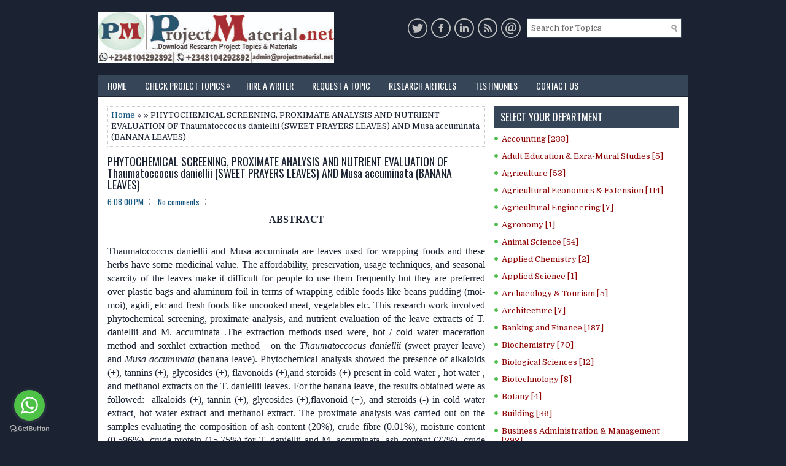

--- FILE ---
content_type: text/html; charset=UTF-8
request_url: https://www.projectmaterial.net/2019/07/phytochemical-screening-proximate.html
body_size: 47069
content:
<!DOCTYPE html>
<html class='v2' dir='ltr' xmlns='http://www.w3.org/1999/xhtml' xmlns:b='http://www.google.com/2005/gml/b' xmlns:data='http://www.google.com/2005/gml/data' xmlns:expr='http://www.google.com/2005/gml/expr'>
<head>
<link href='https://www.blogger.com/static/v1/widgets/335934321-css_bundle_v2.css' rel='stylesheet' type='text/css'/>
<meta content='cbbf40aa809933a1' name='yandex-verification'/>
<meta content='845C2C4F101619B5B46EBCCC0DD23B74' name='msvalidate.01'/>
<meta charset='UTF-8'/>
<meta content='width=device-width, initial-scale=1.0' name='viewport'/>
<meta content='Research Project Topics and Materials in all departments available for free download' name='keywords'/>
<meta content='Project topics, Complete project material, free topics in education, business administration projects, computer science topics, science and engineering project topics, complete project material in nigeria, hire a writer, economics projects, statistics project topics, phd topics, impacts, topics in ghana, university, polytechnic, final year research project topic, Masters projects, undergraduate topics, postgraduate topics' name='description'/>
<meta content='text/html; charset=UTF-8' http-equiv='Content-Type'/>
<meta content='blogger' name='generator'/>
<link href='https://www.projectmaterial.net/favicon.ico' rel='icon' type='image/x-icon'/>
<link href='https://www.projectmaterial.net/2019/07/phytochemical-screening-proximate.html' rel='canonical'/>
<link rel="alternate" type="application/atom+xml" title="Research Project Topics &amp; Materials | Download Free Projects - Atom" href="https://www.projectmaterial.net/feeds/posts/default" />
<link rel="alternate" type="application/rss+xml" title="Research Project Topics &amp; Materials | Download Free Projects - RSS" href="https://www.projectmaterial.net/feeds/posts/default?alt=rss" />
<link rel="service.post" type="application/atom+xml" title="Research Project Topics &amp; Materials | Download Free Projects - Atom" href="https://www.blogger.com/feeds/5046375591183920903/posts/default" />

<link rel="alternate" type="application/atom+xml" title="Research Project Topics &amp; Materials | Download Free Projects - Atom" href="https://www.projectmaterial.net/feeds/7579757496463501125/comments/default" />
<!--Can't find substitution for tag [blog.ieCssRetrofitLinks]-->
<meta content='https://www.projectmaterial.net/2019/07/phytochemical-screening-proximate.html' property='og:url'/>
<meta content='PHYTOCHEMICAL SCREENING, PROXIMATE ANALYSIS AND NUTRIENT EVALUATION OF Thaumatoccocus daniellii (SWEET PRAYERS LEAVES) AND Musa accuminata (BANANA LEAVES)' property='og:title'/>
<meta content='Research Project Topics and Materials, Business admin topics, education topics, computer science &amp; engineering topic, complete free project material' property='og:description'/>
<link href='https://fonts.googleapis.com/css?family=Oswald:400,300,700&subset=latin,latin-ext' rel='stylesheet' type='text/css'/>
<link href='https://fonts.googleapis.com/css?family=Domine:400,700&subset=latin-ext' rel='stylesheet'/>
<link href='https://maxcdn.bootstrapcdn.com/font-awesome/4.7.0/css/font-awesome.min.css' rel='stylesheet'/>
<!-- Start www.bloggertipandtrick.net: Changing the Blogger Title Tag -->
<title>PHYTOCHEMICAL SCREENING, PROXIMATE ANALYSIS AND NUTRIENT EVALUATION OF Thaumatoccocus daniellii (SWEET PRAYERS LEAVES) AND Musa accuminata (BANANA LEAVES) ~ Research Project Topics &amp; Materials | Download Free Projects</title>
<!-- End www.bloggertipandtrick.net: Changing the Blogger Title Tag -->
<!--[if lt IE 9]> <script src="https://oss.maxcdn.com/html5shiv/3.7.2/html5shiv.min.js"></script> <script src="https://oss.maxcdn.com/respond/1.4.2/respond.min.js"></script> <![endif]-->
<style id='page-skin-1' type='text/css'><!--
/*
-----------------------------------------------
Template Name  : ClearBusiness
Author         : NewBloggerThemes.com
Author URL     : https://newbloggerthemes.com/
Theme URL      : https://newbloggerthemes.com/clearbusiness-blogger-template/
Created Date   : Sunday, August 26, 2018
License        : This free Blogger template is licensed under the Creative Commons Attribution 3.0 License, which permits both personal and commercial use.
However, to satisfy the 'attribution' clause of the license, you are required to keep the footer links intact which provides due credit to its authors. For more specific details about the license, you may visit the URL below:
http://creativecommons.org/licenses/by/3.0/
----------------------------------------------- */
/* Variable definitions
====================
*/
/* Use this with templates/template-twocol.html */
body{background:#1b2333;color:#1b2333;font:normal normal 13px Domine, Arial, Helvetica, sans-serif;line-height:1.4;margin:0;padding:0;}
a:link,a:visited{color:#155780;text-decoration:none;outline:none;}
a:hover{color:#5CB65A;text-decoration:none;outline:none;}
a img{border-width:0;}
#body-wrapper{margin:0;padding:0;}
.section,.widget{margin:0;padding:0;line-height:1.4;}
.widget ul,.widget li{margin:0;padding:0;line-height:1.3;}
h1{font:normal normal 40px Domine,Arial,Helvetica,sans-serif;}
h2{font:normal normal 30px Domine,Arial,Helvetica,sans-serif;}
h3{font:normal normal 20px Domine,Arial,Helvetica,sans-serif;}
h4{font:normal normal 16px Domine,Arial,Helvetica,sans-serif;}
h5{font:normal normal 14px Domine,Arial,Helvetica,sans-serif;}
h6{font:normal normal 12px Domine,Arial,Helvetica,sans-serif;}
h1,h2,h3,h4,h5,h6{margin-bottom:16px;line-height:1;}
/* Outer-Wrapper----------------------------------------------- */
#outer-wrapper{width:960px;margin:0 auto 0;padding:0;text-align:left;}
#content-wrapper:before,#content-wrapper:after{content:" ";display:table;}
#content-wrapper:after{clear:both;}
#content-wrapper{padding:15px;background:#fff;overflow:hidden;}
#main-wrapper{width:615px;float:left;margin:0;padding:0 0 0 0;word-wrap:break-word;overflow:hidden;}
#rsidebar-wrapper{width:300px;float:right;margin:0;padding:0 0 0 0;word-wrap:break-word;overflow:hidden;}
/* Header-----------------------------------------------*/
#header-wrapper{width:960px;margin:0 auto 0;min-height:62px;height:auto;padding:20px 0 20px 0;overflow:hidden;}
#header-inner{background-position:center;margin-left:auto;margin-right:auto;}
#headerbleft{margin:0;color:#fff;float:left;width:40%;overflow:hidden;}
#headerbleft h1{color:#fff;margin:0;padding:0 0 0 0;font:normal bold 24px 'Oswald',Arial,Helvetica,Sans-serif;line-height:1;}
#headerbleft .description{padding-left:0;color:#fff;line-height:1;padding-top:0;margin-top:10px;}
#headerbleft h1 a,#headerbleft h1 a:visited{color:#fff;text-decoration:none;}
#headerbright{float:right;width:58%;margin-right:0;padding-right:0;overflow:hidden;}
#headerbright .widget{padding:0 0 0 0;float:right;}
.social-profiles-widget img{margin:0 4px 0 0;}
.social-profiles-widget img:hover{opacity:0.8;}
#top-social-profiles{padding:10px 0 0 0;height:32px;text-align:right;}
#top-social-profiles img{margin:0 0 0 6px !important;}
#top-social-profiles img:hover{opacity:.8;}
#top-social-profiles .widget-container{background:none;margin:0;padding:0;border:0;}
/* Posts-----------------------------------------------*/
h2.date-header{margin:1.5em 0 .5em;display:none;}
.wrapfullpost{}
.post{margin-bottom:15px;border:0 solid #C3D7DF;}
.post-title{color:#1b2333;margin:0 0 10px 0;padding:0;font:normal normal 18px 'Oswald',sans-serif;line-height:1.1;}
.post-title a,.post-title a:visited,.post-title strong{display:block;text-decoration:none;color:#1b2333;text-decoration:none;}
.post-title strong,.post-title a:hover{color:#5CB65A;text-decoration:none;}
.post-body{margin:0;padding:0 0 0 0;line-height:1.7;overflow:hidden;}
.post-footer{margin:5px 0;}
.comment-link{margin-left:0;}
.post-body img{padding:3px;}
.postmeta-primary{color:#5CB65A;line-height:1.384;padding:0 0 10px;font-family:Oswald;}
.postmeta-secondary{color:#5CB65A;line-height:1.384;padding:0 0 10px;font-family:Oswald;}
.meta_author, .meta_date, .meta_categories, .meta_comments {background:url(https://blogger.googleusercontent.com/img/b/R29vZ2xl/AVvXsEiSjbYU9R5JKPz3MkBp8dJfwDrfI4yxrK4MQ7jT5DrKUC9GK3Lm9L1Hd4-_gNyLt9f9IrMbJdrERaAJngjHgapYPYGIu8HfaIv4FZGmo6OPSc-BhVxv1yQeUW7Yff0CAdwn_vtNncDZj6U1/s1600/meta-separator.png) no-repeat right center;padding-right:10px;margin-right:10px;}
.readmore{margin-top:2px;margin-bottom:5px;float:right;font-family:Oswald;}
.readmore a{color:#fff;background:#1b2333;padding:8px 14px;line-height:1;display:inline-block;text-decoration:none;text-transform:uppercase;}
.readmore a:hover{color:#fff;background:#374559;text-decoration:none;}
/* Sidebar Content----------------------------------------------- */
.sidebarpbt{margin:0 0 10px 0;color:#000;}
.sidebarpbt a{text-decoration:none;color:#8B0000;}
.sidebarpbt a:hover{text-decoration:none;color:#5CB65A;}
.sidebarpbt h2,h3.widgettitle{background:#374559;margin:0 0 10px 0;padding:10px;color:#fff;font-size:16px;line-height:16px;font-family:Oswald,Helvetica,Sans-serif;font-weight:normal;text-decoration:none;text-transform:uppercase;}
.sidebarpbt ul{list-style-type:none;list-style:none;margin:0;padding:0;}
.sidebarpbt ul li{padding:0 0 6px 12px;margin:0 0 6px 0;background:url(https://blogger.googleusercontent.com/img/b/R29vZ2xl/AVvXsEiudPsodCEw960slca_j0Kl2HJh-jfWi5QJyYMA5j2waC4AII1W6f0VC6NcVpU8abV4wxv8aDw4_7ZMFy_eGLMEM7Pl6xFxhFPupZcoaimOTg-tpxju3iS3FYPFTjmIxZyO5gWa4BmZbfTi/s1600/widget-list.png) left 4px no-repeat;border-bottom:0px solid #374559;}
.sidebarpbt .widget{margin:0 0 15px 0;padding:0;color:#000;}
.main .widget{margin:0 0 5px;padding:0 0 2px;}
.main .Blog{border-bottom-width:0;}
.widget-container{list-style-type:none;list-style:none;margin:0 0 15px 0;padding:0;color:#000;}
/* FOOTER ----------------------------------------------- */
#footer-container{}
#footer{margin-bottom:15px;padding:10px 0;background:#374559;text-align:center;}
#copyrights{color:#fff;background:#374559;float:none;padding:0 0 10px 0;}
#copyrights a{color:#fff;}
#copyrights a:hover{color:#fff;text-decoration:none;}
#credits{color:#fff;font-size:11px;float:none;padding:0;}
#credits a{color:#fff;text-decoration:none;}
#credits a:hover{text-decoration:none;color:#fff;}
#footer-widgets-container{}
#footer-widgets{background:#101721;padding:20px 0 0 0;}
.footer-widget-box{width:300px;float:left;margin-left:15px;}
.footer-widget-box-last{}
#footer-widgets .widget-container{color:#fff;border:none;padding:0;background:none;}
#footer-widgets .widget-container a{color:#fff;text-decoration:none;}
#footer-widgets .widget-container a:hover{color:#0E80CB;text-decoration:none;}
#footer-widgets h2{background:none;margin:0 0 15px 0;padding:0;color:#fff;font-size:14px;line-height:16px;font-family:Oswald,Helvetica,Sans-serif;font-weight:normal;text-decoration:none;text-transform:uppercase;}
#footer-widgets .widget ul{list-style-type:none;list-style:none;margin:0;padding:0;}
#footer-widgets .widget ul li{padding:0 0 6px 0;margin:0 0 6px 0;background:none;border-bottom:0px solid #999;}
.footersec .widget{margin:0 0 15px 0;padding:0;color:#fff;}
/* Search ----------------------------------------------- */
#search{border:1px solid #374559;background:#fff url(https://blogger.googleusercontent.com/img/b/R29vZ2xl/AVvXsEgiudwQBEWEYFXYJJwhMxYNN4Bj9iWp_GUeSzFwRl22Lvy_z9tau7R6lgvA83RBJYEfUg8Bt5jRzNmjMiZj6zeWOtIueOx6qIpLBxJm8xKoSNVgZeEfBBLClC3g-r8HsnNkUcdhq_tJukm8/s1600/search.png) 99% 50% no-repeat;text-align:left;padding:6px 24px 6px 6px;margin:10px;}
#search #s{background:none;color:#666;border:0;width:100%;padding:0;margin:0;outline:none;}
#content-search{width:300px;padding:15px 0;}
#topsearch{float:right;}
#topsearch #s{width:220px;}
/* Comments----------------------------------------------- */
#comments{margin-bottom:15px;border:0 solid #C3D7DF;padding:10px;}
#comments h4{font-size:125%;font-weight:bold;margin:1em 0;}
.deleted-comment{font-style:italic;color:gray;}
#blog-pager-newer-link{float:left;}
#blog-pager-older-link{float:right;}
#blog-pager{text-align:center;}
.feed-links{clear:both;line-height:2.5;}
.pbt-share-buttons{overflow:hidden;padding:5px 0;margin:0;float:left;}
.pbt-share-buttons a{padding:5px;font-size:10px;-webkit-box-sizing:border-box;-moz-box-sizing:border-box;box-sizing:border-box;width:20px;height:20px;display:inline-block;background:#333;color:#fff !important;margin:0 4px 2px 2px;line-height:10px !important;text-align:center;}
/* Profile ----------------------------------------------- */
.breadcrumb-bwrap{border:1px dotted #cccccc;font-size:100%;line-height:1.4;margin:0 0 15px;padding:5px;}
.pbtthumbimg{float:left;margin:0 10px 5px 0;padding:4px!important;border:1px solid #eeeeee!important;background:none!important;width:200px;height:auto;}
.author-profile{background:#f6f6f6;border:1px solid #eee;margin:10px 0 15px 0;padding:8px;overflow:hidden;}
.author-profile img{border:1px solid #ddd;float:left;margin-right:10px;}
.PopularPosts .item-thumbnail{float:left;margin:0 5px 5px 0;}
.PopularPosts img{border:1px solid #eee;padding:3px;}
.PopularPosts .item-title{font-weight:bold;padding-bottom:0.2em;text-shadow:0 1px 0 #fff;}
.PopularPosts .widget-content ul li{padding:5px 0;background:none;}
.FeaturedPost h3{font-size:120%;line-height:inherit;font-weight:bold;margin:0 0 5px 0;}
.FeaturedPost p{margin:5px 0 10px;}
.FeaturedPost .post-summary{padding:10px;background:#eee;border:1px solid #ddd;}
.post-iconspbt{margin:5px 0 0 0;padding:0;}
.post-locationpbt{margin:5px 0;padding:0;}
#navbar-iframe{height:0;visibility:hidden;display:none;}
.separator a[style="margin-left: 1em; margin-right: 1em;"] {margin-left: auto!important;margin-right: auto!important;}
.separator a[style="clear: left; float: left; margin-bottom: 1em; margin-right: 1em;"] {clear: none !important; float: none !important; margin-bottom: 0em !important; margin-right: 0em !important;}
.separator a[style="clear: left; float: left; margin-bottom: 1em; margin-right: 1em;"] img {float: left !important; margin: 0px 10px 10px 0px;}
.separator a[style="clear: right; float: right; margin-bottom: 1em; margin-left: 1em;"] {clear: none !important; float: none !important; margin-bottom: 0em !important; margin-left: 0em !important;}
.separator a[style="clear: right; float: right; margin-bottom: 1em; margin-left: 1em;"] img {float: right !important; margin: 0px 0px 10px 10px;}
.clearfix:after{content:'\0020';display:block;height:0;clear:both;visibility:hidden;overflow:hidden;}
#container,#headerbleft,#main,#main-fullwidth,#footer,.clearfix{display:block;}
.clear{clear:both;}
h1 img,h2 img,h3 img,h4 img,h5 img,h6 img{margin:0;}
table{margin-bottom:20px;width:100%;}
th{font-weight:bold;}
thead th{background:#c3d9ff;}
th,td,caption{padding:4px 10px 4px 5px;}
tr.even td{background:#e5ecf9;}
tfoot{font-style:italic;}
caption{background:#eee;}
li ul,li ol{margin:0;}
ul,ol{margin:0 20px 20px 0;padding-left:20px;}
ul{list-style-type:disc;}
ol{list-style-type:decimal;}
dl{margin:0 0 20px 0;}
dl dt{font-weight:bold;}
dd{margin-left:20px;}
blockquote{margin:20px;color:#666;}
pre{margin:20px 0;white-space:pre;}
pre,code,tt{font:13px 'andale mono','lucida console',monospace;line-height:1.384;}
#search{overflow:hidden;}
.menus,.menus *{margin:0;padding:0;list-style:none;list-style-type:none;line-height:1;}
.menus ul{position:absolute;top:-999em;width:100%;}
.menus ul li{width:100%;}
.menus li:hover{visibility:inherit;}
.menus li{float:left;position:relative;}
.menus a{display:block;position:relative;}
.menus li:hover ul,.menus li.sfHover ul{left:0;top:100%;z-index:99;}
.menus li:hover li ul,.menus li.sfHover li ul{top:-999em;}
.menus li li:hover ul,.menus li li.sfHover ul{left:100%;top:0;}
.menus li li:hover li ul,.menus li li.sfHover li ul{top:-999em;}
.menus li li li:hover ul,.menus li li li.sfHover ul{left:100%;top:0;}
.sf-shadow ul{padding:0 8px 9px 0;-moz-border-radius-bottomleft:17px;-moz-border-radius-topright:17px;-webkit-border-top-right-radius:17px;-webkit-border-bottom-left-radius:17px;}
.menus .sf-shadow ul.sf-shadow-off{background:transparent;}
.menu-primary-container{padding:0;position:relative;height:34px;background:#374559;z-index:400;}
.menu-primary{}
.menu-primary ul{min-width:160px;}
.menu-primary li a{color:#fff;padding:11px 15px;text-decoration:none;font-family:Oswald,Helvetica,Sans-serif;font-size:14px;text-transform:uppercase;font-weight:normal;}
.menu-primary li a:hover,.menu-primary li a:active,.menu-primary li a:focus,.menu-primary li:hover > a,.menu-primary li.current-cat > a,.menu-primary li.current_page_item > a,.menu-primary li.current-menu-item > a{color:#fff;outline:0;background:#101721;}
.menu-primary li li a{color:#fff;text-transform:none;background:#101721;padding:10px 15px;margin:0;border:0;font-weight:normal;}
.menu-primary li li a:hover,.menu-primary li li a:active,.menu-primary li li a:focus,.menu-primary li li:hover > a,.menu-primary li li.current-cat > a,.menu-primary li li.current_page_item > a,.menu-primary li li.current-menu-item > a{color:#fff;background:#374559;outline:0;border-bottom:0;text-decoration:none;}
.menu-primary a.sf-with-ul{padding-right:20px;min-width:1px;}
.menu-primary  .sf-sub-indicator{position:absolute;display:block;overflow:hidden;right:0;top:0;padding:9px 10px 0 0;}
.menu-primary  li li .sf-sub-indicator{padding:9px 10px 0 0;}
.wrap-menu-primary .sf-shadow ul{background:url('https://blogger.googleusercontent.com/img/b/R29vZ2xl/AVvXsEj0wNq7_1VdWJ5yt2Sk8ud5pr-EnPpS7sVYfjtmnvw3udjT8Du4PnKsf8YS2Vyw8Y8gL_6ytDpNkIYqBge-KAtfCLsZk32RRBjoXZT_QchFTihZGrGOgX2PQWoiEe6oGF8xvJw3dFjfibl5/s1600/menu-primary-shadow.png') no-repeat bottom right;}
.menu-secondary-container{position:relative;height:44px;z-index:300;background:#374559;}
.menu-secondary{}
.menu-secondary ul{min-width:160px;}
.menu-secondary li a{color:#fff;padding:16px 15px;text-decoration:none;font-family:Oswald,Helvetica,Sans-serif;font-size:12px;text-transform:uppercase;font-weight:bold;}
.menu-secondary li a:hover,.menu-secondary li a:active,.menu-secondary li a:focus,.menu-secondary li:hover > a,.menu-secondary li.current-cat > a,.menu-secondary li.current_page_item > a,.menu-secondary li.current-menu-item > a{color:#fff;background:#101721;outline:0;}
.menu-secondary li li a{color:#fff;background:#101721;padding:10px 15px;text-transform:none;margin:0;font-weight:normal;}
.menu-secondary li li a:hover,.menu-secondary li li a:active,.menu-secondary li li a:focus,.menu-secondary li li:hover > a,.menu-secondary li li.current-cat > a,.menu-secondary li li.current_page_item > a,.menu-secondary li li.current-menu-item > a{color:#fff;background:#374559;outline:0;}
.menu-secondary a.sf-with-ul{padding-right:26px;min-width:1px;}
.menu-secondary  .sf-sub-indicator{position:absolute;display:block;overflow:hidden;right:0;top:0;padding:14px 13px 0 0;}
.menu-secondary li li .sf-sub-indicator{padding:9px 13px 0 0;}
.wrap-menu-secondary .sf-shadow ul{background:url('https://blogger.googleusercontent.com/img/b/R29vZ2xl/AVvXsEgUQ-PpWmCTfQtVeYqd7jHHHt8LZzBZs-O6IBihPwO1STxfGt-NF_ACaToGrI_hI1DCyMInm57_9kNMpf5nLYD9Zn_S1I190wgflqP2-ktQtSrsSQgYSNltTYTmU-513FV6E4wxt4etUuxh/s1600/menu-secondary-shadow.png') no-repeat bottom right;}
.flex-direction-nav a,.flex-direction-nav a:before{color:#fff;text-shadow:0 1px 0 #000;}
.flex-container a:hover,.flex-slider a:hover{outline:0;}
.flex-control-nav,.flex-direction-nav,.slides,.slides>li{margin:0;padding:0;list-style:none;}
.flex-pauseplay span{text-transform:capitalize;}
.flexslider{padding:0;margin:0 0 60px;background:#fff;border:4px solid #fff;position:relative;zoom:1;-webkit-border-radius:4px;-moz-border-radius:4px;border-radius:4px;-webkit-box-shadow:'' 0 1px 4px rgba(0,0,0,.2);-moz-box-shadow:'' 0 1px 4px rgba(0,0,0,.2);-o-box-shadow:'' 0 1px 4px rgba(0,0,0,.2);box-shadow:'' 0 1px 4px rgba(0,0,0,.2);}
.flexslider .slides>li{display:none;-webkit-backface-visibility:hidden;}
.flexslider .slides:after{content:"\0020";display:block;clear:both;visibility:hidden;line-height:0;height:0;}
html[xmlns] .flexslider .slides{display:block;}
* html .flexslider .slides{height:1%;}
.no-js .flexslider .slides>li:first-child{display:block;}
.flexslider .slides{zoom:1;}
.flexslider .slides img{width:100%;display:block;height:auto;-moz-user-select:none;}
.flex-viewport{max-height:2000px;-webkit-transition:all 1s ease;-moz-transition:all 1s ease;-ms-transition:all 1s ease;-o-transition:all 1s ease;transition:all 1s ease;}
.loading .flex-viewport{max-height:300px;}
.carousel li{margin-right:5px;}
.flex-direction-nav a{text-decoration:none;display:block;width:40px;height:40px;margin:-20px 0 0;position:absolute;top:45px;z-index:10;overflow:hidden;opacity:0;cursor:pointer;-webkit-transition:all .3s ease-in-out;-moz-transition:all .3s ease-in-out;-ms-transition:all .3s ease-in-out;-o-transition:all .3s ease-in-out;transition:all .3s ease-in-out;}
.flex-direction-nav a:before{font-family:FontAwesome;font-size:40px;display:inline-block;content:'\f104';}
.flex-direction-nav a.flex-next:before{content:'\f105';}
.flex-direction-nav .flex-prev{left:-50px;text-align:center;}
.flex-direction-nav .flex-next{right:-50px;text-align:center;}
.flexslider:hover .flex-direction-nav .flex-prev{opacity:.7;left:20px;}
.flexslider:hover .flex-direction-nav .flex-prev:hover{opacity:1;}
.flexslider:hover .flex-direction-nav .flex-next{opacity:.7;right:20px;}
.flexslider:hover .flex-direction-nav .flex-next:hover{opacity:1;}
.flex-direction-nav .flex-disabled{opacity:0 !important;filter:alpha(opacity=0);cursor:default;z-index:-1;}
.flex-pauseplay a{display:block;width:20px;height:20px;position:absolute;bottom:5px;left:10px;opacity:.8;z-index:10;overflow:hidden;cursor:pointer;color:#000;}
.flex-pauseplay a:before{font-family:FontAwesome;font-size:20px;display:inline-block;content:'\f004';}
.flex-pauseplay a:hover{opacity:1;}
.flex-pauseplay a.flex-play:before{content:'\f003';}
.flex-control-nav{width:100%;position:absolute;bottom:-40px;text-align:center;}
.flex-control-nav li{margin:0 6px;display:inline-block;zoom:1;}
.flex-control-paging li a{width:11px;height:11px;display:block;background:#666;background:rgba(0,0,0,.5);cursor:pointer;text-indent:-9999px;-webkit-box-shadow:inset 0 0 3px rgba(0,0,0,.3);-moz-box-shadow:inset 0 0 3px rgba(0,0,0,.3);-o-box-shadow:inset 0 0 3px rgba(0,0,0,.3);box-shadow:inset 0 0 3px rgba(0,0,0,.3);-webkit-border-radius:20px;-moz-border-radius:20px;border-radius:20px;}
.flex-control-paging li a:hover{background:#333;background:rgba(0,0,0,.7);}
.flex-control-paging li a.flex-active{background:#000;background:rgba(0,0,0,.9);cursor:default;}
.flex-control-thumbs{margin:5px 0 0;position:static;overflow:hidden;}
.flex-control-thumbs li{width:25%;float:left;margin:0;}
.flex-control-thumbs img{width:100%;height:auto;display:block;opacity:.7;cursor:pointer;-moz-user-select:none;-webkit-transition:all 1s ease;-moz-transition:all 1s ease;-ms-transition:all 1s ease;-o-transition:all 1s ease;transition:all 1s ease;}
.flex-control-thumbs img:hover{opacity:1;}
.flex-control-thumbs .flex-active{opacity:1;cursor:default;}
.flexslider{margin:0px auto 20px;padding:0;background:#fff;max-width:960px;border:0px solid #A0A0A0;-webkit-border-radius:0;-moz-border-radius:0;border-radius:0;}
.flex-direction-nav a{background:#111;line-height:1;}
.flex-direction-nav a:before{color:#fff;}
.flex-slideinfo{width:100%;padding:10px 12px;margin:0;left:0;bottom:0;background:#111;color:#fff;text-shadow:0 1px 0 #000;font-size:100%;line-height:18px;-webkit-box-sizing:border-box;-moz-box-sizing:border-box;box-sizing:border-box;position:absolute;opacity:0.8;}
.flex-slideinfo a{color:#fff;text-decoration:none;}
.flex-slideinfo h3{margin:0 0 5px 0;padding:0;font:normal normal 18px 'Oswald', sans-serif;}
.flex-slideinfo p{margin:0;padding:0;}
ul.slidespbt{margin:0;padding:0;list-style:none;list-style-type:none;}
ul.slidespbt img{width:100%;height:auto;display:block;}
ul.slidespbt li a{display:block;}
.tabs-widget{list-style:none;list-style-type:none;margin:0 0 10px 0;padding:0;height:26px;}
.tabs-widget li{list-style:none;list-style-type:none;margin:0 0 0 4px;padding:0;float:left;}
.tabs-widget li:first-child{margin:0;}
.tabs-widget li a{color:#fff;background:#1b2333;padding:6px 16px;font-family:Oswald,Helvetica,Sans-serif;font-weight:normal;display:block;text-decoration:none;font-size:12px;line-height:12px;text-transform:uppercase;}
.tabs-widget li a:hover,.tabs-widget li a.tabs-widget-current{background:#374559;color:#fff;}
.tabs-widget-content{}
.tabviewsection{margin-top:10px;margin-bottom:10px;}
#crosscol-wrapper{display:none;}
.tabviewsection .PopularPosts .widget-content ul li{margin:0!important;}
#search #s{font-family:inherit;}
.menu-primary li a{line-height:1;}
.menu-secondary li a{line-height:1;}
.tabs-widget li a:hover,.tabs-widget li a.tabs-widget-current{text-decoration:none;}
.related-postbwrap{margin:10px auto 0;}
.related-postbwrap h4{font-weight:bold;margin:15px 0 10px;}
.related-post-style-2,.related-post-style-2 li{list-style:none;margin:0;padding:0;}
.related-post-style-2 li{border-top:1px solid #eee;overflow:hidden;padding:10px 0;}
.related-post-style-2 li:first-child{border-top:none;}
.related-post-style-2 .related-post-item-thumbnail{width:80px;height:80px;max-width:none;max-height:none;background-color:transparent;border:none;float:left;margin:2px 10px 0 0;padding:0;}
.related-post-style-2 .related-post-item-title{font-weight:bold;font-size:100%;}
.related-post-style-2 .related-post-item-summary{display:block;}
.related-post-style-3,.related-post-style-3 li{margin:0;padding:0;list-style:none;word-wrap:break-word;overflow:hidden;}
.related-post-style-3{display:flex;flex-wrap:wrap;}
.related-post-style-3 .related-post-item{display:block;float:left;width:100px;height:auto;padding:10px;border-left:0 solid #eee;margin-bottom:-989px;padding-bottom:999px;}
.related-post-style-3 .related-post-item:first-child{border-left:none;}
.related-post-style-3 .related-post-item-thumbnail{display:block;margin:0 0 10px;width:100px;height:auto;max-width:100%;max-height:none;background-color:transparent;border:none;padding:0;}
.related-post-style-3 .related-post-item-title{font-weight:normal;text-decoration:none;}
div.span-1,div.span-2,div.span-3,div.span-4,div.span-5,div.span-6,div.span-7,div.span-8,div.span-9,div.span-10,div.span-11,div.span-12,div.span-13,div.span-14,div.span-15,div.span-16,div.span-17,div.span-18,div.span-19,div.span-20,div.span-21,div.span-22,div.span-23,div.span-24{float:left;margin-right:10px;}
.span-1{width:30px}.span-2{width:70px}.span-3{width:110px}.span-4{width:150px}.span-5{width:190px}.span-6{width:230px}.span-7{width:270px}.span-8{width:310px}.span-9{width:350px}.span-10{width:390px}.span-11{width:430px}.span-12{width:470px}.span-13{width:510px}.span-14{width:550px}.span-15{width:590px}.span-16{width:630px}.span-17{width:670px}.span-18{width:710px}.span-19{width:750px}.span-20{width:790px}.span-21{width:830px}.span-22{width:870px}.span-23{width:910px}.span-24,div.span-24{width:960px;margin:0}input.span-1,textarea.span-1,input.span-2,textarea.span-2,input.span-3,textarea.span-3,input.span-4,textarea.span-4,input.span-5,textarea.span-5,input.span-6,textarea.span-6,input.span-7,textarea.span-7,input.span-8,textarea.span-8,input.span-9,textarea.span-9,input.span-10,textarea.span-10,input.span-11,textarea.span-11,input.span-12,textarea.span-12,input.span-13,textarea.span-13,input.span-14,textarea.span-14,input.span-15,textarea.span-15,input.span-16,textarea.span-16,input.span-17,textarea.span-17,input.span-18,textarea.span-18,input.span-19,textarea.span-19,input.span-20,textarea.span-20,input.span-21,textarea.span-21,input.span-22,textarea.span-22,input.span-23,textarea.span-23,input.span-24,textarea.span-24{border-left-width:1px!important;border-right-width:1px!important;padding-left:5px!important;padding-right:5px!important}input.span-1,textarea.span-1{width:18px!important}input.span-2,textarea.span-2{width:58px!important}input.span-3,textarea.span-3{width:98px!important}input.span-4,textarea.span-4{width:138px!important}input.span-5,textarea.span-5{width:178px!important}input.span-6,textarea.span-6{width:218px!important}input.span-7,textarea.span-7{width:258px!important}input.span-8,textarea.span-8{width:298px!important}input.span-9,textarea.span-9{width:338px!important}input.span-10,textarea.span-10{width:378px!important}input.span-11,textarea.span-11{width:418px!important}input.span-12,textarea.span-12{width:458px!important}input.span-13,textarea.span-13{width:498px!important}input.span-14,textarea.span-14{width:538px!important}input.span-15,textarea.span-15{width:578px!important}input.span-16,textarea.span-16{width:618px!important}input.span-17,textarea.span-17{width:658px!important}input.span-18,textarea.span-18{width:698px!important}input.span-19,textarea.span-19{width:738px!important}input.span-20,textarea.span-20{width:778px!important}input.span-21,textarea.span-21{width:818px!important}input.span-22,textarea.span-22{width:858px!important}input.span-23,textarea.span-23{width:898px!important}input.span-24,textarea.span-24{width:938px!important}.last{margin-right:0;padding-right:0;}
.last,div.last{margin-right:0;}
.menu-primary-container{z-index:10 !important;}
.menu-secondary-container{z-index:9 !important;}
embed,img,object,video{max-width:100%;}
.menu-primary-responsive-container,.menu-secondary-responsive-container{display:none;margin:10px;}
.menu-primary-responsive,.menu-secondary-responsive{width:100%;padding:5px;border:1px solid #ddd;}
@media only screen and (max-width: 976px) {
*,*:before,*:after{-moz-box-sizing:border-box;-webkit-box-sizing:border-box;box-sizing:border-box;}
#outer-wrapper{width:100%;padding:0;margin:0;}
#header-wrapper{width:100%;padding:10px;margin:0;height:auto;}
#headerbleft{width:100%;padding:10px 0;margin:0;float:none;text-align:center;}
#headerbright{width:100%;padding:0;margin:0;float:none;text-align:center;}
#headerbleft a img{margin:0 auto;padding:0 !important;}
#headerbright .widget{float:none;padding:0 !important;}
#content-wrapper{width:100%;margin:0;padding:10px;background-image:none;}
#main-wrapper{width:100%;padding:0 0 20px 0;margin:0;float:none;}
#sidebar-wrapper{width:100%;padding:0 0 20px 0;margin:0;float:none;}
#lsidebar-wrapper{width:100%;padding:0 0 20px 0;margin:0;float:none;}
#rsidebar-wrapper{width:100%;padding:0 0 20px 0;margin:0;float:none;}
.menu-primary-container,.menu-secondary-container{float:none;margin-left:0;margin-right:0;display:none;}
.menu-primary-responsive-container,.menu-secondary-responsive-container{display:block;}
#top-social-profiles{float:none;width:100%;display:block;text-align:center;height:auto;}
#topsearch{float:none;margin:10px 10px 0 10px;padding:0;}
.fp-slider,#fb-root{display:none;}
#footer-widgets{width:100%;}
.footer-widget-box{width:100%;float:none;padding:10px;margin:0;}
#footer{height:auto;}
#header-wrapper img{height:auto;}
.post-body img{height:auto;}
#copyrights,#credits{width:100%;padding:5px 0;margin:0;display:block;float:none;text-align:center;height:auto;}
div.span-1,div.span-2,div.span-3,div.span-4,div.span-5,div.span-6,div.span-7,div.span-8,div.span-9,div.span-10,div.span-11,div.span-12,div.span-13,div.span-14,div.span-15,div.span-16,div.span-17,div.span-18,div.span-19,div.span-20,div.span-21,div.span-22,div.span-23,div.span-24{float:none;margin:0;}
.span-1,.span-2,.span-3,.span-4,.span-5,.span-6,.span-7,.span-8,.span-9,.span-10,.span-11,.span-12,.span-13,.span-14,.span-15,.span-16,.span-17,.span-18,.span-19,.span-20,.span-21,.span-22,.span-23,.span-24,div.span-24{width:100%;margin:0;padding:0;}
.last,div.last{margin:0;padding:0;}
}
@media only screen and (max-width: 660px) {
.flex-slideinfo h3{margin:0;}
.flex-slideinfo p{display:none;}
}
@media only screen and (max-width: 480px) {
#header-wrapper .menu-primary-responsive-container,#header-wrapper .menu-primary-responsive-container{margin-left:0;margin-right:0;width:100%;}
.flex-slideinfo{padding:6px 10px;}
.flex-slideinfo h3{font-size:16px;}
}
@media only screen and (max-width: 320px) {
.tabs-widget{height:52px;}
.flex-slideinfo{display:none;}
.flex-direction-nav a{top:35px;}
}

--></style>
<style id='template-skin-1' type='text/css'><!--
body#layout ul{list-style-type:none;list-style:none;}
body#layout ul li{list-style-type:none;list-style:none;}
body#layout .fp-slider{display:none;}
body#layout .flexslider{display:none;}
body#layout .menu-secondary-wrap{display:none;}
body#layout .menu-primary-container{display:none;}
body#layout .menu-secondary-container{display:none;}
body#layout #skiplinks{display:none;}
body#layout #header-wrapper{margin-bottom:10px;min-height:120px;height:auto;}
body#layout #headerbleft{width:auto;float:none;}
body#layout #headerbright{width:auto;float:none;display:none;}
body#layout .social-profiles-widget h3{display:none;}
body#layout div.section{background:transparent;margin:0 0 15px 0;padding:0 10px;border:0;box-sizing:border-box;}
body#layout .add_widget,body#layout .widget-content{padding:12px;}
body#layout .add_widget a{margin-left:0;font-size:14px;}
body#layout div.layout-title{font-size:14px;}
body#layout div.layout-widget-description{font-size:12px;}
body#layout .editlink{color:#FFFFFF!important;background:#BBB;border-radius:15px;padding:4px 6px;}
body#layout .section h4{font-size:13px;font-weight:normal;text-transform:uppercase;}
--></style>
<script src='https://ajax.googleapis.com/ajax/libs/jquery/1.12.4/jquery.min.js' type='text/javascript'></script>
<script type='text/javascript'>
//<![CDATA[

/*! jQuery Migrate v1.4.1 | (c) jQuery Foundation and other contributors | jquery.org/license */
"undefined"==typeof jQuery.migrateMute&&(jQuery.migrateMute=!0),function(a,b,c){function d(c){var d=b.console;f[c]||(f[c]=!0,a.migrateWarnings.push(c),d&&d.warn&&!a.migrateMute&&(d.warn("JQMIGRATE: "+c),a.migrateTrace&&d.trace&&d.trace()))}function e(b,c,e,f){if(Object.defineProperty)try{return void Object.defineProperty(b,c,{configurable:!0,enumerable:!0,get:function(){return d(f),e},set:function(a){d(f),e=a}})}catch(g){}a._definePropertyBroken=!0,b[c]=e}a.migrateVersion="1.4.1";var f={};a.migrateWarnings=[],b.console&&b.console.log&&b.console.log("JQMIGRATE: Migrate is installed"+(a.migrateMute?"":" with logging active")+", version "+a.migrateVersion),a.migrateTrace===c&&(a.migrateTrace=!0),a.migrateReset=function(){f={},a.migrateWarnings.length=0},"BackCompat"===document.compatMode&&d("jQuery is not compatible with Quirks Mode");var g=a("<input/>",{size:1}).attr("size")&&a.attrFn,h=a.attr,i=a.attrHooks.value&&a.attrHooks.value.get||function(){return null},j=a.attrHooks.value&&a.attrHooks.value.set||function(){return c},k=/^(?:input|button)$/i,l=/^[238]$/,m=/^(?:autofocus|autoplay|async|checked|controls|defer|disabled|hidden|loop|multiple|open|readonly|required|scoped|selected)$/i,n=/^(?:checked|selected)$/i;e(a,"attrFn",g||{},"jQuery.attrFn is deprecated"),a.attr=function(b,e,f,i){var j=e.toLowerCase(),o=b&&b.nodeType;return i&&(h.length<4&&d("jQuery.fn.attr( props, pass ) is deprecated"),b&&!l.test(o)&&(g?e in g:a.isFunction(a.fn[e])))?a(b)[e](f):("type"===e&&f!==c&&k.test(b.nodeName)&&b.parentNode&&d("Can't change the 'type' of an input or button in IE 6/7/8"),!a.attrHooks[j]&&m.test(j)&&(a.attrHooks[j]={get:function(b,d){var e,f=a.prop(b,d);return f===!0||"boolean"!=typeof f&&(e=b.getAttributeNode(d))&&e.nodeValue!==!1?d.toLowerCase():c},set:function(b,c,d){var e;return c===!1?a.removeAttr(b,d):(e=a.propFix[d]||d,e in b&&(b[e]=!0),b.setAttribute(d,d.toLowerCase())),d}},n.test(j)&&d("jQuery.fn.attr('"+j+"') might use property instead of attribute")),h.call(a,b,e,f))},a.attrHooks.value={get:function(a,b){var c=(a.nodeName||"").toLowerCase();return"button"===c?i.apply(this,arguments):("input"!==c&&"option"!==c&&d("jQuery.fn.attr('value') no longer gets properties"),b in a?a.value:null)},set:function(a,b){var c=(a.nodeName||"").toLowerCase();return"button"===c?j.apply(this,arguments):("input"!==c&&"option"!==c&&d("jQuery.fn.attr('value', val) no longer sets properties"),void(a.value=b))}};var o,p,q=a.fn.init,r=a.find,s=a.parseJSON,t=/^\s*</,u=/\[(\s*[-\w]+\s*)([~|^$*]?=)\s*([-\w#]*?#[-\w#]*)\s*\]/,v=/\[(\s*[-\w]+\s*)([~|^$*]?=)\s*([-\w#]*?#[-\w#]*)\s*\]/g,w=/^([^<]*)(<[\w\W]+>)([^>]*)$/;a.fn.init=function(b,e,f){var g,h;return b&&"string"==typeof b&&!a.isPlainObject(e)&&(g=w.exec(a.trim(b)))&&g[0]&&(t.test(b)||d("$(html) HTML strings must start with '<' character"),g[3]&&d("$(html) HTML text after last tag is ignored"),"#"===g[0].charAt(0)&&(d("HTML string cannot start with a '#' character"),a.error("JQMIGRATE: Invalid selector string (XSS)")),e&&e.context&&e.context.nodeType&&(e=e.context),a.parseHTML)?q.call(this,a.parseHTML(g[2],e&&e.ownerDocument||e||document,!0),e,f):(h=q.apply(this,arguments),b&&b.selector!==c?(h.selector=b.selector,h.context=b.context):(h.selector="string"==typeof b?b:"",b&&(h.context=b.nodeType?b:e||document)),h)},a.fn.init.prototype=a.fn,a.find=function(a){var b=Array.prototype.slice.call(arguments);if("string"==typeof a&&u.test(a))try{document.querySelector(a)}catch(c){a=a.replace(v,function(a,b,c,d){return"["+b+c+'"'+d+'"]'});try{document.querySelector(a),d("Attribute selector with '#' must be quoted: "+b[0]),b[0]=a}catch(e){d("Attribute selector with '#' was not fixed: "+b[0])}}return r.apply(this,b)};var x;for(x in r)Object.prototype.hasOwnProperty.call(r,x)&&(a.find[x]=r[x]);a.parseJSON=function(a){return a?s.apply(this,arguments):(d("jQuery.parseJSON requires a valid JSON string"),null)},a.uaMatch=function(a){a=a.toLowerCase();var b=/(chrome)[ \/]([\w.]+)/.exec(a)||/(webkit)[ \/]([\w.]+)/.exec(a)||/(opera)(?:.*version|)[ \/]([\w.]+)/.exec(a)||/(msie) ([\w.]+)/.exec(a)||a.indexOf("compatible")<0&&/(mozilla)(?:.*? rv:([\w.]+)|)/.exec(a)||[];return{browser:b[1]||"",version:b[2]||"0"}},a.browser||(o=a.uaMatch(navigator.userAgent),p={},o.browser&&(p[o.browser]=!0,p.version=o.version),p.chrome?p.webkit=!0:p.webkit&&(p.safari=!0),a.browser=p),e(a,"browser",a.browser,"jQuery.browser is deprecated"),a.boxModel=a.support.boxModel="CSS1Compat"===document.compatMode,e(a,"boxModel",a.boxModel,"jQuery.boxModel is deprecated"),e(a.support,"boxModel",a.support.boxModel,"jQuery.support.boxModel is deprecated"),a.sub=function(){function b(a,c){return new b.fn.init(a,c)}a.extend(!0,b,this),b.superclass=this,b.fn=b.prototype=this(),b.fn.constructor=b,b.sub=this.sub,b.fn.init=function(d,e){var f=a.fn.init.call(this,d,e,c);return f instanceof b?f:b(f)},b.fn.init.prototype=b.fn;var c=b(document);return d("jQuery.sub() is deprecated"),b},a.fn.size=function(){return d("jQuery.fn.size() is deprecated; use the .length property"),this.length};var y=!1;a.swap&&a.each(["height","width","reliableMarginRight"],function(b,c){var d=a.cssHooks[c]&&a.cssHooks[c].get;d&&(a.cssHooks[c].get=function(){var a;return y=!0,a=d.apply(this,arguments),y=!1,a})}),a.swap=function(a,b,c,e){var f,g,h={};y||d("jQuery.swap() is undocumented and deprecated");for(g in b)h[g]=a.style[g],a.style[g]=b[g];f=c.apply(a,e||[]);for(g in b)a.style[g]=h[g];return f},a.ajaxSetup({converters:{"text json":a.parseJSON}});var z=a.fn.data;a.fn.data=function(b){var e,f,g=this[0];return!g||"events"!==b||1!==arguments.length||(e=a.data(g,b),f=a._data(g,b),e!==c&&e!==f||f===c)?z.apply(this,arguments):(d("Use of jQuery.fn.data('events') is deprecated"),f)};var A=/\/(java|ecma)script/i;a.clean||(a.clean=function(b,c,e,f){c=c||document,c=!c.nodeType&&c[0]||c,c=c.ownerDocument||c,d("jQuery.clean() is deprecated");var g,h,i,j,k=[];if(a.merge(k,a.buildFragment(b,c).childNodes),e)for(i=function(a){return!a.type||A.test(a.type)?f?f.push(a.parentNode?a.parentNode.removeChild(a):a):e.appendChild(a):void 0},g=0;null!=(h=k[g]);g++)a.nodeName(h,"script")&&i(h)||(e.appendChild(h),"undefined"!=typeof h.getElementsByTagName&&(j=a.grep(a.merge([],h.getElementsByTagName("script")),i),k.splice.apply(k,[g+1,0].concat(j)),g+=j.length));return k});var B=a.event.add,C=a.event.remove,D=a.event.trigger,E=a.fn.toggle,F=a.fn.live,G=a.fn.die,H=a.fn.load,I="ajaxStart|ajaxStop|ajaxSend|ajaxComplete|ajaxError|ajaxSuccess",J=new RegExp("\\b(?:"+I+")\\b"),K=/(?:^|\s)hover(\.\S+|)\b/,L=function(b){return"string"!=typeof b||a.event.special.hover?b:(K.test(b)&&d("'hover' pseudo-event is deprecated, use 'mouseenter mouseleave'"),b&&b.replace(K,"mouseenter$1 mouseleave$1"))};a.event.props&&"attrChange"!==a.event.props[0]&&a.event.props.unshift("attrChange","attrName","relatedNode","srcElement"),a.event.dispatch&&e(a.event,"handle",a.event.dispatch,"jQuery.event.handle is undocumented and deprecated"),a.event.add=function(a,b,c,e,f){a!==document&&J.test(b)&&d("AJAX events should be attached to document: "+b),B.call(this,a,L(b||""),c,e,f)},a.event.remove=function(a,b,c,d,e){C.call(this,a,L(b)||"",c,d,e)},a.each(["load","unload","error"],function(b,c){a.fn[c]=function(){var a=Array.prototype.slice.call(arguments,0);return"load"===c&&"string"==typeof a[0]?H.apply(this,a):(d("jQuery.fn."+c+"() is deprecated"),a.splice(0,0,c),arguments.length?this.bind.apply(this,a):(this.triggerHandler.apply(this,a),this))}}),a.fn.toggle=function(b,c){if(!a.isFunction(b)||!a.isFunction(c))return E.apply(this,arguments);d("jQuery.fn.toggle(handler, handler...) is deprecated");var e=arguments,f=b.guid||a.guid++,g=0,h=function(c){var d=(a._data(this,"lastToggle"+b.guid)||0)%g;return a._data(this,"lastToggle"+b.guid,d+1),c.preventDefault(),e[d].apply(this,arguments)||!1};for(h.guid=f;g<e.length;)e[g++].guid=f;return this.click(h)},a.fn.live=function(b,c,e){return d("jQuery.fn.live() is deprecated"),F?F.apply(this,arguments):(a(this.context).on(b,this.selector,c,e),this)},a.fn.die=function(b,c){return d("jQuery.fn.die() is deprecated"),G?G.apply(this,arguments):(a(this.context).off(b,this.selector||"**",c),this)},a.event.trigger=function(a,b,c,e){return c||J.test(a)||d("Global events are undocumented and deprecated"),D.call(this,a,b,c||document,e)},a.each(I.split("|"),function(b,c){a.event.special[c]={setup:function(){var b=this;return b!==document&&(a.event.add(document,c+"."+a.guid,function(){a.event.trigger(c,Array.prototype.slice.call(arguments,1),b,!0)}),a._data(this,c,a.guid++)),!1},teardown:function(){return this!==document&&a.event.remove(document,c+"."+a._data(this,c)),!1}}}),a.event.special.ready={setup:function(){this===document&&d("'ready' event is deprecated")}};var M=a.fn.andSelf||a.fn.addBack,N=a.fn.find;if(a.fn.andSelf=function(){return d("jQuery.fn.andSelf() replaced by jQuery.fn.addBack()"),M.apply(this,arguments)},a.fn.find=function(a){var b=N.apply(this,arguments);return b.context=this.context,b.selector=this.selector?this.selector+" "+a:a,b},a.Callbacks){var O=a.Deferred,P=[["resolve","done",a.Callbacks("once memory"),a.Callbacks("once memory"),"resolved"],["reject","fail",a.Callbacks("once memory"),a.Callbacks("once memory"),"rejected"],["notify","progress",a.Callbacks("memory"),a.Callbacks("memory")]];a.Deferred=function(b){var c=O(),e=c.promise();return c.pipe=e.pipe=function(){var b=arguments;return d("deferred.pipe() is deprecated"),a.Deferred(function(d){a.each(P,function(f,g){var h=a.isFunction(b[f])&&b[f];c[g[1]](function(){var b=h&&h.apply(this,arguments);b&&a.isFunction(b.promise)?b.promise().done(d.resolve).fail(d.reject).progress(d.notify):d[g[0]+"With"](this===e?d.promise():this,h?[b]:arguments)})}),b=null}).promise()},c.isResolved=function(){return d("deferred.isResolved is deprecated"),"resolved"===c.state()},c.isRejected=function(){return d("deferred.isRejected is deprecated"),"rejected"===c.state()},b&&b.call(c,c),c}}}(jQuery,window);

//]]>
</script>
<script type='text/javascript'>
//<![CDATA[

/*
 * jQuery Mobile Menu 
 * Turn unordered list menu into dropdown select menu
 * version 1.0(31-OCT-2011)
 * 
 * Built on top of the jQuery library
 *   http://jquery.com
 * 
 * Documentation
 *   http://github.com/mambows/mobilemenu
 */
(function($){
$.fn.mobileMenu = function(options) {
    
    var defaults = {
            defaultText: 'Navigate to...',
            className: 'select-menu',
            containerClass: 'select-menu-container',
            subMenuClass: 'sub-menu',
            subMenuDash: '&ndash;'
        },
        settings = $.extend( defaults, options ),
        el = $(this);
    
    this.each(function(){
        // ad class to submenu list
        el.find('ul').addClass(settings.subMenuClass);

        // Create base menu
        $('<div />',{
            'class' : settings.containerClass
        }).insertAfter( el );
        
        // Create base menu
        $('<select />',{
            'class' : settings.className
        }).appendTo( '.' + settings.containerClass );

        // Create default option
        $('<option />', {
            "value"     : '#',
            "text"      : settings.defaultText
        }).appendTo( '.' + settings.className );

        // Create select option from menu
        el.find('a').each(function(){
            var $this   = $(this),
                    optText = '&nbsp;' + $this.text(),
                    optSub  = $this.parents( '.' + settings.subMenuClass ),
                    len         = optSub.length,
                    dash;
            
            // if menu has sub menu
            if( $this.parents('ul').hasClass( settings.subMenuClass ) ) {
                dash = Array( len+1 ).join( settings.subMenuDash );
                optText = dash + optText;
            }

            // Now build menu and append it
            $('<option />', {
                "value" : this.href,
                "html"  : optText,
                "selected" : (this.href == window.location.href)
            }).appendTo( '.' + settings.className );

        }); // End el.find('a').each

        // Change event on select element
        $('.' + settings.className).change(function(){
            var locations = $(this).val();
            if( locations !== '#' ) {
                window.location.href = $(this).val();
            };
        });

    }); // End this.each

    return this;

};
})(jQuery);

//]]>
</script>
<script type='text/javascript'>
//<![CDATA[

(function($){
    /* hoverIntent by Brian Cherne */
    $.fn.hoverIntent = function(f,g) {
        // default configuration options
        var cfg = {
            sensitivity: 7,
            interval: 100,
            timeout: 0
        };
        // override configuration options with user supplied object
        cfg = $.extend(cfg, g ? { over: f, out: g } : f );

        // instantiate variables
        // cX, cY = current X and Y position of mouse, updated by mousemove event
        // pX, pY = previous X and Y position of mouse, set by mouseover and polling interval
        var cX, cY, pX, pY;

        // A private function for getting mouse position
        var track = function(ev) {
            cX = ev.pageX;
            cY = ev.pageY;
        };

        // A private function for comparing current and previous mouse position
        var compare = function(ev,ob) {
            ob.hoverIntent_t = clearTimeout(ob.hoverIntent_t);
            // compare mouse positions to see if they've crossed the threshold
            if ( ( Math.abs(pX-cX) + Math.abs(pY-cY) ) < cfg.sensitivity ) {
                $(ob).unbind("mousemove",track);
                // set hoverIntent state to true (so mouseOut can be called)
                ob.hoverIntent_s = 1;
                return cfg.over.apply(ob,[ev]);
            } else {
                // set previous coordinates for next time
                pX = cX; pY = cY;
                // use self-calling timeout, guarantees intervals are spaced out properly (avoids JavaScript timer bugs)
                ob.hoverIntent_t = setTimeout( function(){compare(ev, ob);} , cfg.interval );
            }
        };

        // A private function for delaying the mouseOut function
        var delay = function(ev,ob) {
            ob.hoverIntent_t = clearTimeout(ob.hoverIntent_t);
            ob.hoverIntent_s = 0;
            return cfg.out.apply(ob,[ev]);
        };

        // A private function for handling mouse 'hovering'
        var handleHover = function(e) {
            // next three lines copied from jQuery.hover, ignore children onMouseOver/onMouseOut
            var p = (e.type == "mouseover" ? e.fromElement : e.toElement) || e.relatedTarget;
            while ( p && p != this ) { try { p = p.parentNode; } catch(e) { p = this; } }
            if ( p == this ) { return false; }

            // copy objects to be passed into t (required for event object to be passed in IE)
            var ev = jQuery.extend({},e);
            var ob = this;

            // cancel hoverIntent timer if it exists
            if (ob.hoverIntent_t) { ob.hoverIntent_t = clearTimeout(ob.hoverIntent_t); }

            // else e.type == "onmouseover"
            if (e.type == "mouseover") {
                // set "previous" X and Y position based on initial entry point
                pX = ev.pageX; pY = ev.pageY;
                // update "current" X and Y position based on mousemove
                $(ob).bind("mousemove",track);
                // start polling interval (self-calling timeout) to compare mouse coordinates over time
                if (ob.hoverIntent_s != 1) { ob.hoverIntent_t = setTimeout( function(){compare(ev,ob);} , cfg.interval );}

            // else e.type == "onmouseout"
            } else {
                // unbind expensive mousemove event
                $(ob).unbind("mousemove",track);
                // if hoverIntent state is true, then call the mouseOut function after the specified delay
                if (ob.hoverIntent_s == 1) { ob.hoverIntent_t = setTimeout( function(){delay(ev,ob);} , cfg.timeout );}
            }
        };

        // bind the function to the two event listeners
        return this.mouseover(handleHover).mouseout(handleHover);
    };
    
})(jQuery);

//]]>
</script>
<script type='text/javascript'>
//<![CDATA[

/*
 * Superfish v1.4.8 - jQuery menu widget
 * Copyright (c) 2008 Joel Birch
 *
 * Dual licensed under the MIT and GPL licenses:
 *  http://www.opensource.org/licenses/mit-license.php
 *  http://www.gnu.org/licenses/gpl.html
 *
 * CHANGELOG: http://users.tpg.com.au/j_birch/plugins/superfish/changelog.txt
 */

;(function($){
    $.fn.superfish = function(op){

        var sf = $.fn.superfish,
            c = sf.c,
            $arrow = $(['<span class="',c.arrowClass,'"> &#187;</span>'].join('')),
            over = function(){
                var $$ = $(this), menu = getMenu($$);
                clearTimeout(menu.sfTimer);
                $$.showSuperfishUl().siblings().hideSuperfishUl();
            },
            out = function(){
                var $$ = $(this), menu = getMenu($$), o = sf.op;
                clearTimeout(menu.sfTimer);
                menu.sfTimer=setTimeout(function(){
                    o.retainPath=($.inArray($$[0],o.$path)>-1);
                    $$.hideSuperfishUl();
                    if (o.$path.length && $$.parents(['li.',o.hoverClass].join('')).length<1){over.call(o.$path);}
                },o.delay); 
            },
            getMenu = function($menu){
                var menu = $menu.parents(['ul.',c.menuClass,':first'].join(''))[0];
                sf.op = sf.o[menu.serial];
                return menu;
            },
            addArrow = function($a){ $a.addClass(c.anchorClass).append($arrow.clone()); };
            
        return this.each(function() {
            var s = this.serial = sf.o.length;
            var o = $.extend({},sf.defaults,op);
            o.$path = $('li.'+o.pathClass,this).slice(0,o.pathLevels).each(function(){
                $(this).addClass([o.hoverClass,c.bcClass].join(' '))
                    .filter('li:has(ul)').removeClass(o.pathClass);
            });
            sf.o[s] = sf.op = o;
            
            $('li:has(ul)',this)[($.fn.hoverIntent && !o.disableHI) ? 'hoverIntent' : 'hover'](over,out).each(function() {
                if (o.autoArrows) addArrow( $('>a:first-child',this) );
            })
            .not('.'+c.bcClass)
                .hideSuperfishUl();
            
            var $a = $('a',this);
            $a.each(function(i){
                var $li = $a.eq(i).parents('li');
                $a.eq(i).focus(function(){over.call($li);}).blur(function(){out.call($li);});
            });
            o.onInit.call(this);
            
        }).each(function() {
            var menuClasses = [c.menuClass];
            if (sf.op.dropShadows  && !($.browser.msie && $.browser.version < 7)) menuClasses.push(c.shadowClass);
            $(this).addClass(menuClasses.join(' '));
        });
    };

    var sf = $.fn.superfish;
    sf.o = [];
    sf.op = {};
    sf.IE7fix = function(){
        var o = sf.op;
        if ($.browser.msie && $.browser.version > 6 && o.dropShadows && o.animation.opacity!=undefined)
            this.toggleClass(sf.c.shadowClass+'-off');
        };
    sf.c = {
        bcClass     : 'sf-breadcrumb',
        menuClass   : 'sf-js-enabled',
        anchorClass : 'sf-with-ul',
        arrowClass  : 'sf-sub-indicator',
        shadowClass : 'sf-shadow'
    };
    sf.defaults = {
        hoverClass  : 'sfHover',
        pathClass   : 'overideThisToUse',
        pathLevels  : 1,
        delay       : 800,
        animation   : {opacity:'show'},
        speed       : 'normal',
        autoArrows  : true,
        dropShadows : true,
        disableHI   : false,        // true disables hoverIntent detection
        onInit      : function(){}, // callback functions
        onBeforeShow: function(){},
        onShow      : function(){},
        onHide      : function(){}
    };
    $.fn.extend({
        hideSuperfishUl : function(){
            var o = sf.op,
                not = (o.retainPath===true) ? o.$path : '';
            o.retainPath = false;
            var $ul = $(['li.',o.hoverClass].join(''),this).add(this).not(not).removeClass(o.hoverClass)
                    .find('>ul').hide().css('visibility','hidden');
            o.onHide.call($ul);
            return this;
        },
        showSuperfishUl : function(){
            var o = sf.op,
                sh = sf.c.shadowClass+'-off',
                $ul = this.addClass(o.hoverClass)
                    .find('>ul:hidden').css('visibility','visible');
            sf.IE7fix.call($ul);
            o.onBeforeShow.call($ul);
            $ul.animate(o.animation,o.speed,function(){ sf.IE7fix.call($ul); o.onShow.call($ul); });
            return this;
        }
    });

})(jQuery);



//]]>
</script>
<script type='text/javascript'>
//<![CDATA[

/*
 * jQuery FlexSlider v2.6.0
 * Copyright 2012 WooThemes
 * Contributing Author: Tyler Smith
 */!function($){var e=!0;$.flexslider=function(t,a){var n=$(t);n.vars=$.extend({},$.flexslider.defaults,a);var i=n.vars.namespace,s=window.navigator&&window.navigator.msPointerEnabled&&window.MSGesture,r=("ontouchstart"in window||s||window.DocumentTouch&&document instanceof DocumentTouch)&&n.vars.touch,o="click touchend MSPointerUp keyup",l="",c,d="vertical"===n.vars.direction,u=n.vars.reverse,v=n.vars.itemWidth>0,p="fade"===n.vars.animation,m=""!==n.vars.asNavFor,f={};$.data(t,"flexslider",n),f={init:function(){n.animating=!1,n.currentSlide=parseInt(n.vars.startAt?n.vars.startAt:0,10),isNaN(n.currentSlide)&&(n.currentSlide=0),n.animatingTo=n.currentSlide,n.atEnd=0===n.currentSlide||n.currentSlide===n.last,n.containerSelector=n.vars.selector.substr(0,n.vars.selector.search(" ")),n.slides=$(n.vars.selector,n),n.container=$(n.containerSelector,n),n.count=n.slides.length,n.syncExists=$(n.vars.sync).length>0,"slide"===n.vars.animation&&(n.vars.animation="swing"),n.prop=d?"top":"marginLeft",n.args={},n.manualPause=!1,n.stopped=!1,n.started=!1,n.startTimeout=null,n.transitions=!n.vars.video&&!p&&n.vars.useCSS&&function(){var e=document.createElement("div"),t=["perspectiveProperty","WebkitPerspective","MozPerspective","OPerspective","msPerspective"];for(var a in t)if(void 0!==e.style[t[a]])return n.pfx=t[a].replace("Perspective","").toLowerCase(),n.prop="-"+n.pfx+"-transform",!0;return!1}(),n.ensureAnimationEnd="",""!==n.vars.controlsContainer&&(n.controlsContainer=$(n.vars.controlsContainer).length>0&&$(n.vars.controlsContainer)),""!==n.vars.manualControls&&(n.manualControls=$(n.vars.manualControls).length>0&&$(n.vars.manualControls)),""!==n.vars.customDirectionNav&&(n.customDirectionNav=2===$(n.vars.customDirectionNav).length&&$(n.vars.customDirectionNav)),n.vars.randomize&&(n.slides.sort(function(){return Math.round(Math.random())-.5}),n.container.empty().append(n.slides)),n.doMath(),n.setup("init"),n.vars.controlNav&&f.controlNav.setup(),n.vars.directionNav&&f.directionNav.setup(),n.vars.keyboard&&(1===$(n.containerSelector).length||n.vars.multipleKeyboard)&&$(document).bind("keyup",function(e){var t=e.keyCode;if(!n.animating&&(39===t||37===t)){var a=39===t?n.getTarget("next"):37===t?n.getTarget("prev"):!1;n.flexAnimate(a,n.vars.pauseOnAction)}}),n.vars.mousewheel&&n.bind("mousewheel",function(e,t,a,i){e.preventDefault();var s=0>t?n.getTarget("next"):n.getTarget("prev");n.flexAnimate(s,n.vars.pauseOnAction)}),n.vars.pausePlay&&f.pausePlay.setup(),n.vars.slideshow&&n.vars.pauseInvisible&&f.pauseInvisible.init(),n.vars.slideshow&&(n.vars.pauseOnHover&&n.hover(function(){n.manualPlay||n.manualPause||n.pause()},function(){n.manualPause||n.manualPlay||n.stopped||n.play()}),n.vars.pauseInvisible&&f.pauseInvisible.isHidden()||(n.vars.initDelay>0?n.startTimeout=setTimeout(n.play,n.vars.initDelay):n.play())),m&&f.asNav.setup(),r&&n.vars.touch&&f.touch(),(!p||p&&n.vars.smoothHeight)&&$(window).bind("resize orientationchange focus",f.resize),n.find("img").attr("draggable","false"),setTimeout(function(){n.vars.start(n)},200)},asNav:{setup:function(){n.asNav=!0,n.animatingTo=Math.floor(n.currentSlide/n.move),n.currentItem=n.currentSlide,n.slides.removeClass(i+"active-slide").eq(n.currentItem).addClass(i+"active-slide"),s?(t._slider=n,n.slides.each(function(){var e=this;e._gesture=new MSGesture,e._gesture.target=e,e.addEventListener("MSPointerDown",function(e){e.preventDefault(),e.currentTarget._gesture&&e.currentTarget._gesture.addPointer(e.pointerId)},!1),e.addEventListener("MSGestureTap",function(e){e.preventDefault();var t=$(this),a=t.index();$(n.vars.asNavFor).data("flexslider").animating||t.hasClass("active")||(n.direction=n.currentItem<a?"next":"prev",n.flexAnimate(a,n.vars.pauseOnAction,!1,!0,!0))})})):n.slides.on(o,function(e){e.preventDefault();var t=$(this),a=t.index(),s=t.offset().left-$(n).scrollLeft();0>=s&&t.hasClass(i+"active-slide")?n.flexAnimate(n.getTarget("prev"),!0):$(n.vars.asNavFor).data("flexslider").animating||t.hasClass(i+"active-slide")||(n.direction=n.currentItem<a?"next":"prev",n.flexAnimate(a,n.vars.pauseOnAction,!1,!0,!0))})}},controlNav:{setup:function(){n.manualControls?f.controlNav.setupManual():f.controlNav.setupPaging()},setupPaging:function(){var e="thumbnails"===n.vars.controlNav?"control-thumbs":"control-paging",t=1,a,s;if(n.controlNavScaffold=$('<ol class="'+i+"control-nav "+i+e+'"></ol>'),n.pagingCount>1)for(var r=0;r<n.pagingCount;r++){if(s=n.slides.eq(r),void 0===s.attr("data-thumb-alt")&&s.attr("data-thumb-alt",""),altText=""!==s.attr("data-thumb-alt")?altText=' alt="'+s.attr("data-thumb-alt")+'"':"",a="thumbnails"===n.vars.controlNav?'<img src="'+s.attr("data-thumb")+'"'+altText+"/>":'<a href="#">'+t+"</a>","thumbnails"===n.vars.controlNav&&!0===n.vars.thumbCaptions){var c=s.attr("data-thumbcaption");""!==c&&void 0!==c&&(a+='<span class="'+i+'caption">'+c+"</span>")}n.controlNavScaffold.append("<li>"+a+"</li>"),t++}n.controlsContainer?$(n.controlsContainer).append(n.controlNavScaffold):n.append(n.controlNavScaffold),f.controlNav.set(),f.controlNav.active(),n.controlNavScaffold.delegate("a, img",o,function(e){if(e.preventDefault(),""===l||l===e.type){var t=$(this),a=n.controlNav.index(t);t.hasClass(i+"active")||(n.direction=a>n.currentSlide?"next":"prev",n.flexAnimate(a,n.vars.pauseOnAction))}""===l&&(l=e.type),f.setToClearWatchedEvent()})},setupManual:function(){n.controlNav=n.manualControls,f.controlNav.active(),n.controlNav.bind(o,function(e){if(e.preventDefault(),""===l||l===e.type){var t=$(this),a=n.controlNav.index(t);t.hasClass(i+"active")||(a>n.currentSlide?n.direction="next":n.direction="prev",n.flexAnimate(a,n.vars.pauseOnAction))}""===l&&(l=e.type),f.setToClearWatchedEvent()})},set:function(){var e="thumbnails"===n.vars.controlNav?"img":"a";n.controlNav=$("."+i+"control-nav li "+e,n.controlsContainer?n.controlsContainer:n)},active:function(){n.controlNav.removeClass(i+"active").eq(n.animatingTo).addClass(i+"active")},update:function(e,t){n.pagingCount>1&&"add"===e?n.controlNavScaffold.append($('<li><a href="#">'+n.count+"</a></li>")):1===n.pagingCount?n.controlNavScaffold.find("li").remove():n.controlNav.eq(t).closest("li").remove(),f.controlNav.set(),n.pagingCount>1&&n.pagingCount!==n.controlNav.length?n.update(t,e):f.controlNav.active()}},directionNav:{setup:function(){var e=$('<ul class="'+i+'direction-nav"><li class="'+i+'nav-prev"><a class="'+i+'prev" href="#">'+n.vars.prevText+'</a></li><li class="'+i+'nav-next"><a class="'+i+'next" href="#">'+n.vars.nextText+"</a></li></ul>");n.customDirectionNav?n.directionNav=n.customDirectionNav:n.controlsContainer?($(n.controlsContainer).append(e),n.directionNav=$("."+i+"direction-nav li a",n.controlsContainer)):(n.append(e),n.directionNav=$("."+i+"direction-nav li a",n)),f.directionNav.update(),n.directionNav.bind(o,function(e){e.preventDefault();var t;(""===l||l===e.type)&&(t=$(this).hasClass(i+"next")?n.getTarget("next"):n.getTarget("prev"),n.flexAnimate(t,n.vars.pauseOnAction)),""===l&&(l=e.type),f.setToClearWatchedEvent()})},update:function(){var e=i+"disabled";1===n.pagingCount?n.directionNav.addClass(e).attr("tabindex","-1"):n.vars.animationLoop?n.directionNav.removeClass(e).removeAttr("tabindex"):0===n.animatingTo?n.directionNav.removeClass(e).filter("."+i+"prev").addClass(e).attr("tabindex","-1"):n.animatingTo===n.last?n.directionNav.removeClass(e).filter("."+i+"next").addClass(e).attr("tabindex","-1"):n.directionNav.removeClass(e).removeAttr("tabindex")}},pausePlay:{setup:function(){var e=$('<div class="'+i+'pauseplay"><a href="#"></a></div>');n.controlsContainer?(n.controlsContainer.append(e),n.pausePlay=$("."+i+"pauseplay a",n.controlsContainer)):(n.append(e),n.pausePlay=$("."+i+"pauseplay a",n)),f.pausePlay.update(n.vars.slideshow?i+"pause":i+"play"),n.pausePlay.bind(o,function(e){e.preventDefault(),(""===l||l===e.type)&&($(this).hasClass(i+"pause")?(n.manualPause=!0,n.manualPlay=!1,n.pause()):(n.manualPause=!1,n.manualPlay=!0,n.play())),""===l&&(l=e.type),f.setToClearWatchedEvent()})},update:function(e){"play"===e?n.pausePlay.removeClass(i+"pause").addClass(i+"play").html(n.vars.playText):n.pausePlay.removeClass(i+"play").addClass(i+"pause").html(n.vars.pauseText)}},touch:function(){function e(e){e.stopPropagation(),n.animating?e.preventDefault():(n.pause(),t._gesture.addPointer(e.pointerId),T=0,c=d?n.h:n.w,f=Number(new Date),l=v&&u&&n.animatingTo===n.last?0:v&&u?n.limit-(n.itemW+n.vars.itemMargin)*n.move*n.animatingTo:v&&n.currentSlide===n.last?n.limit:v?(n.itemW+n.vars.itemMargin)*n.move*n.currentSlide:u?(n.last-n.currentSlide+n.cloneOffset)*c:(n.currentSlide+n.cloneOffset)*c)}function a(e){e.stopPropagation();var a=e.target._slider;if(a){var n=-e.translationX,i=-e.translationY;return T+=d?i:n,m=T,x=d?Math.abs(T)<Math.abs(-n):Math.abs(T)<Math.abs(-i),e.detail===e.MSGESTURE_FLAG_INERTIA?void setImmediate(function(){t._gesture.stop()}):void((!x||Number(new Date)-f>500)&&(e.preventDefault(),!p&&a.transitions&&(a.vars.animationLoop||(m=T/(0===a.currentSlide&&0>T||a.currentSlide===a.last&&T>0?Math.abs(T)/c+2:1)),a.setProps(l+m,"setTouch"))))}}function i(e){e.stopPropagation();var t=e.target._slider;if(t){if(t.animatingTo===t.currentSlide&&!x&&null!==m){var a=u?-m:m,n=a>0?t.getTarget("next"):t.getTarget("prev");t.canAdvance(n)&&(Number(new Date)-f<550&&Math.abs(a)>50||Math.abs(a)>c/2)?t.flexAnimate(n,t.vars.pauseOnAction):p||t.flexAnimate(t.currentSlide,t.vars.pauseOnAction,!0)}r=null,o=null,m=null,l=null,T=0}}var r,o,l,c,m,f,g,h,S,x=!1,y=0,b=0,T=0;s?(t.style.msTouchAction="none",t._gesture=new MSGesture,t._gesture.target=t,t.addEventListener("MSPointerDown",e,!1),t._slider=n,t.addEventListener("MSGestureChange",a,!1),t.addEventListener("MSGestureEnd",i,!1)):(g=function(e){n.animating?e.preventDefault():(window.navigator.msPointerEnabled||1===e.touches.length)&&(n.pause(),c=d?n.h:n.w,f=Number(new Date),y=e.touches[0].pageX,b=e.touches[0].pageY,l=v&&u&&n.animatingTo===n.last?0:v&&u?n.limit-(n.itemW+n.vars.itemMargin)*n.move*n.animatingTo:v&&n.currentSlide===n.last?n.limit:v?(n.itemW+n.vars.itemMargin)*n.move*n.currentSlide:u?(n.last-n.currentSlide+n.cloneOffset)*c:(n.currentSlide+n.cloneOffset)*c,r=d?b:y,o=d?y:b,t.addEventListener("touchmove",h,!1),t.addEventListener("touchend",S,!1))},h=function(e){y=e.touches[0].pageX,b=e.touches[0].pageY,m=d?r-b:r-y,x=d?Math.abs(m)<Math.abs(y-o):Math.abs(m)<Math.abs(b-o);var t=500;(!x||Number(new Date)-f>t)&&(e.preventDefault(),!p&&n.transitions&&(n.vars.animationLoop||(m/=0===n.currentSlide&&0>m||n.currentSlide===n.last&&m>0?Math.abs(m)/c+2:1),n.setProps(l+m,"setTouch")))},S=function(e){if(t.removeEventListener("touchmove",h,!1),n.animatingTo===n.currentSlide&&!x&&null!==m){var a=u?-m:m,i=a>0?n.getTarget("next"):n.getTarget("prev");n.canAdvance(i)&&(Number(new Date)-f<550&&Math.abs(a)>50||Math.abs(a)>c/2)?n.flexAnimate(i,n.vars.pauseOnAction):p||n.flexAnimate(n.currentSlide,n.vars.pauseOnAction,!0)}t.removeEventListener("touchend",S,!1),r=null,o=null,m=null,l=null},t.addEventListener("touchstart",g,!1))},resize:function(){!n.animating&&n.is(":visible")&&(v||n.doMath(),p?f.smoothHeight():v?(n.slides.width(n.computedW),n.update(n.pagingCount),n.setProps()):d?(n.viewport.height(n.h),n.setProps(n.h,"setTotal")):(n.vars.smoothHeight&&f.smoothHeight(),n.newSlides.width(n.computedW),n.setProps(n.computedW,"setTotal")))},smoothHeight:function(e){if(!d||p){var t=p?n:n.viewport;e?t.animate({height:n.slides.eq(n.animatingTo).height()},e):t.height(n.slides.eq(n.animatingTo).height())}},sync:function(e){var t=$(n.vars.sync).data("flexslider"),a=n.animatingTo;switch(e){case"animate":t.flexAnimate(a,n.vars.pauseOnAction,!1,!0);break;case"play":t.playing||t.asNav||t.play();break;case"pause":t.pause()}},uniqueID:function(e){return e.filter("[id]").add(e.find("[id]")).each(function(){var e=$(this);e.attr("id",e.attr("id")+"_clone")}),e},pauseInvisible:{visProp:null,init:function(){var e=f.pauseInvisible.getHiddenProp();if(e){var t=e.replace(/[H|h]idden/,"")+"visibilitychange";document.addEventListener(t,function(){f.pauseInvisible.isHidden()?n.startTimeout?clearTimeout(n.startTimeout):n.pause():n.started?n.play():n.vars.initDelay>0?setTimeout(n.play,n.vars.initDelay):n.play()})}},isHidden:function(){var e=f.pauseInvisible.getHiddenProp();return e?document[e]:!1},getHiddenProp:function(){var e=["webkit","moz","ms","o"];if("hidden"in document)return"hidden";for(var t=0;t<e.length;t++)if(e[t]+"Hidden"in document)return e[t]+"Hidden";return null}},setToClearWatchedEvent:function(){clearTimeout(c),c=setTimeout(function(){l=""},3e3)}},n.flexAnimate=function(e,t,a,s,o){if(n.vars.animationLoop||e===n.currentSlide||(n.direction=e>n.currentSlide?"next":"prev"),m&&1===n.pagingCount&&(n.direction=n.currentItem<e?"next":"prev"),!n.animating&&(n.canAdvance(e,o)||a)&&n.is(":visible")){if(m&&s){var l=$(n.vars.asNavFor).data("flexslider");if(n.atEnd=0===e||e===n.count-1,l.flexAnimate(e,!0,!1,!0,o),n.direction=n.currentItem<e?"next":"prev",l.direction=n.direction,Math.ceil((e+1)/n.visible)-1===n.currentSlide||0===e)return n.currentItem=e,n.slides.removeClass(i+"active-slide").eq(e).addClass(i+"active-slide"),!1;n.currentItem=e,n.slides.removeClass(i+"active-slide").eq(e).addClass(i+"active-slide"),e=Math.floor(e/n.visible)}if(n.animating=!0,n.animatingTo=e,t&&n.pause(),n.vars.before(n),n.syncExists&&!o&&f.sync("animate"),n.vars.controlNav&&f.controlNav.active(),v||n.slides.removeClass(i+"active-slide").eq(e).addClass(i+"active-slide"),n.atEnd=0===e||e===n.last,n.vars.directionNav&&f.directionNav.update(),e===n.last&&(n.vars.end(n),n.vars.animationLoop||n.pause()),p)r?(n.slides.eq(n.currentSlide).css({opacity:0,zIndex:1}),n.slides.eq(e).css({opacity:1,zIndex:2}),n.wrapup(c)):(n.slides.eq(n.currentSlide).css({zIndex:1}).animate({opacity:0},n.vars.animationSpeed,n.vars.easing),n.slides.eq(e).css({zIndex:2}).animate({opacity:1},n.vars.animationSpeed,n.vars.easing,n.wrapup));else{var c=d?n.slides.filter(":first").height():n.computedW,g,h,S;v?(g=n.vars.itemMargin,S=(n.itemW+g)*n.move*n.animatingTo,h=S>n.limit&&1!==n.visible?n.limit:S):h=0===n.currentSlide&&e===n.count-1&&n.vars.animationLoop&&"next"!==n.direction?u?(n.count+n.cloneOffset)*c:0:n.currentSlide===n.last&&0===e&&n.vars.animationLoop&&"prev"!==n.direction?u?0:(n.count+1)*c:u?(n.count-1-e+n.cloneOffset)*c:(e+n.cloneOffset)*c,n.setProps(h,"",n.vars.animationSpeed),n.transitions?(n.vars.animationLoop&&n.atEnd||(n.animating=!1,n.currentSlide=n.animatingTo),n.container.unbind("webkitTransitionEnd transitionend"),n.container.bind("webkitTransitionEnd transitionend",function(){clearTimeout(n.ensureAnimationEnd),n.wrapup(c)}),clearTimeout(n.ensureAnimationEnd),n.ensureAnimationEnd=setTimeout(function(){n.wrapup(c)},n.vars.animationSpeed+100)):n.container.animate(n.args,n.vars.animationSpeed,n.vars.easing,function(){n.wrapup(c)})}n.vars.smoothHeight&&f.smoothHeight(n.vars.animationSpeed)}},n.wrapup=function(e){p||v||(0===n.currentSlide&&n.animatingTo===n.last&&n.vars.animationLoop?n.setProps(e,"jumpEnd"):n.currentSlide===n.last&&0===n.animatingTo&&n.vars.animationLoop&&n.setProps(e,"jumpStart")),n.animating=!1,n.currentSlide=n.animatingTo,n.vars.after(n)},n.animateSlides=function(){!n.animating&&e&&n.flexAnimate(n.getTarget("next"))},n.pause=function(){clearInterval(n.animatedSlides),n.animatedSlides=null,n.playing=!1,n.vars.pausePlay&&f.pausePlay.update("play"),n.syncExists&&f.sync("pause")},n.play=function(){n.playing&&clearInterval(n.animatedSlides),n.animatedSlides=n.animatedSlides||setInterval(n.animateSlides,n.vars.slideshowSpeed),n.started=n.playing=!0,n.vars.pausePlay&&f.pausePlay.update("pause"),n.syncExists&&f.sync("play")},n.stop=function(){n.pause(),n.stopped=!0},n.canAdvance=function(e,t){var a=m?n.pagingCount-1:n.last;return t?!0:m&&n.currentItem===n.count-1&&0===e&&"prev"===n.direction?!0:m&&0===n.currentItem&&e===n.pagingCount-1&&"next"!==n.direction?!1:e!==n.currentSlide||m?n.vars.animationLoop?!0:n.atEnd&&0===n.currentSlide&&e===a&&"next"!==n.direction?!1:n.atEnd&&n.currentSlide===a&&0===e&&"next"===n.direction?!1:!0:!1},n.getTarget=function(e){return n.direction=e,"next"===e?n.currentSlide===n.last?0:n.currentSlide+1:0===n.currentSlide?n.last:n.currentSlide-1},n.setProps=function(e,t,a){var i=function(){var a=e?e:(n.itemW+n.vars.itemMargin)*n.move*n.animatingTo,i=function(){if(v)return"setTouch"===t?e:u&&n.animatingTo===n.last?0:u?n.limit-(n.itemW+n.vars.itemMargin)*n.move*n.animatingTo:n.animatingTo===n.last?n.limit:a;switch(t){case"setTotal":return u?(n.count-1-n.currentSlide+n.cloneOffset)*e:(n.currentSlide+n.cloneOffset)*e;case"setTouch":return u?e:e;case"jumpEnd":return u?e:n.count*e;case"jumpStart":return u?n.count*e:e;default:return e}}();return-1*i+"px"}();n.transitions&&(i=d?"translate3d(0,"+i+",0)":"translate3d("+i+",0,0)",a=void 0!==a?a/1e3+"s":"0s",n.container.css("-"+n.pfx+"-transition-duration",a),n.container.css("transition-duration",a)),n.args[n.prop]=i,(n.transitions||void 0===a)&&n.container.css(n.args),n.container.css("transform",i)},n.setup=function(e){if(p)n.slides.css({width:"100%","float":"left",marginRight:"-100%",position:"relative"}),"init"===e&&(r?n.slides.css({opacity:0,display:"block",webkitTransition:"opacity "+n.vars.animationSpeed/1e3+"s ease",zIndex:1}).eq(n.currentSlide).css({opacity:1,zIndex:2}):0==n.vars.fadeFirstSlide?n.slides.css({opacity:0,display:"block",zIndex:1}).eq(n.currentSlide).css({zIndex:2}).css({opacity:1}):n.slides.css({opacity:0,display:"block",zIndex:1}).eq(n.currentSlide).css({zIndex:2}).animate({opacity:1},n.vars.animationSpeed,n.vars.easing)),n.vars.smoothHeight&&f.smoothHeight();else{var t,a;"init"===e&&(n.viewport=$('<div class="'+i+'viewport"></div>').css({overflow:"hidden",position:"relative"}).appendTo(n).append(n.container),n.cloneCount=0,n.cloneOffset=0,u&&(a=$.makeArray(n.slides).reverse(),n.slides=$(a),n.container.empty().append(n.slides))),n.vars.animationLoop&&!v&&(n.cloneCount=2,n.cloneOffset=1,"init"!==e&&n.container.find(".clone").remove(),n.container.append(f.uniqueID(n.slides.first().clone().addClass("clone")).attr("aria-hidden","true")).prepend(f.uniqueID(n.slides.last().clone().addClass("clone")).attr("aria-hidden","true"))),n.newSlides=$(n.vars.selector,n),t=u?n.count-1-n.currentSlide+n.cloneOffset:n.currentSlide+n.cloneOffset,d&&!v?(n.container.height(200*(n.count+n.cloneCount)+"%").css("position","absolute").width("100%"),setTimeout(function(){n.newSlides.css({display:"block"}),n.doMath(),n.viewport.height(n.h),n.setProps(t*n.h,"init")},"init"===e?100:0)):(n.container.width(200*(n.count+n.cloneCount)+"%"),n.setProps(t*n.computedW,"init"),setTimeout(function(){n.doMath(),n.newSlides.css({width:n.computedW,marginRight:n.computedM,"float":"left",display:"block"}),n.vars.smoothHeight&&f.smoothHeight()},"init"===e?100:0))}v||n.slides.removeClass(i+"active-slide").eq(n.currentSlide).addClass(i+"active-slide"),n.vars.init(n)},n.doMath=function(){var e=n.slides.first(),t=n.vars.itemMargin,a=n.vars.minItems,i=n.vars.maxItems;n.w=void 0===n.viewport?n.width():n.viewport.width(),n.h=e.height(),n.boxPadding=e.outerWidth()-e.width(),v?(n.itemT=n.vars.itemWidth+t,n.itemM=t,n.minW=a?a*n.itemT:n.w,n.maxW=i?i*n.itemT-t:n.w,n.itemW=n.minW>n.w?(n.w-t*(a-1))/a:n.maxW<n.w?(n.w-t*(i-1))/i:n.vars.itemWidth>n.w?n.w:n.vars.itemWidth,n.visible=Math.floor(n.w/n.itemW),n.move=n.vars.move>0&&n.vars.move<n.visible?n.vars.move:n.visible,n.pagingCount=Math.ceil((n.count-n.visible)/n.move+1),n.last=n.pagingCount-1,n.limit=1===n.pagingCount?0:n.vars.itemWidth>n.w?n.itemW*(n.count-1)+t*(n.count-1):(n.itemW+t)*n.count-n.w-t):(n.itemW=n.w,n.itemM=t,n.pagingCount=n.count,n.last=n.count-1),n.computedW=n.itemW-n.boxPadding,n.computedM=n.itemM},n.update=function(e,t){n.doMath(),v||(e<n.currentSlide?n.currentSlide+=1:e<=n.currentSlide&&0!==e&&(n.currentSlide-=1),n.animatingTo=n.currentSlide),n.vars.controlNav&&!n.manualControls&&("add"===t&&!v||n.pagingCount>n.controlNav.length?f.controlNav.update("add"):("remove"===t&&!v||n.pagingCount<n.controlNav.length)&&(v&&n.currentSlide>n.last&&(n.currentSlide-=1,n.animatingTo-=1),f.controlNav.update("remove",n.last))),n.vars.directionNav&&f.directionNav.update()},n.addSlide=function(e,t){var a=$(e);n.count+=1,n.last=n.count-1,d&&u?void 0!==t?n.slides.eq(n.count-t).after(a):n.container.prepend(a):void 0!==t?n.slides.eq(t).before(a):n.container.append(a),n.update(t,"add"),n.slides=$(n.vars.selector+":not(.clone)",n),n.setup(),n.vars.added(n)},n.removeSlide=function(e){var t=isNaN(e)?n.slides.index($(e)):e;n.count-=1,n.last=n.count-1,isNaN(e)?$(e,n.slides).remove():d&&u?n.slides.eq(n.last).remove():n.slides.eq(e).remove(),n.doMath(),n.update(t,"remove"),n.slides=$(n.vars.selector+":not(.clone)",n),n.setup(),n.vars.removed(n)},f.init()},$(window).blur(function(t){e=!1}).focus(function(t){e=!0}),$.flexslider.defaults={namespace:"flex-",selector:".slides > li",animation:"fade",easing:"swing",direction:"horizontal",reverse:!1,animationLoop:!0,smoothHeight:!1,startAt:0,slideshow:!0,slideshowSpeed:7e3,animationSpeed:600,initDelay:0,randomize:!1,fadeFirstSlide:!0,thumbCaptions:!1,pauseOnAction:!0,pauseOnHover:!1,pauseInvisible:!0,useCSS:!0,touch:!0,video:!1,controlNav:!0,directionNav:!0,prevText:"Previous",nextText:"Next",keyboard:!0,multipleKeyboard:!1,mousewheel:!1,pausePlay:!1,pauseText:"Pause",playText:"Play",controlsContainer:"",manualControls:"",customDirectionNav:"",sync:"",asNavFor:"",itemWidth:0,itemMargin:0,minItems:1,maxItems:0,move:0,allowOneSlide:!0,start:function(){},before:function(){},after:function(){},end:function(){},added:function(){},removed:function(){},init:function(){}},$.fn.flexslider=function(e){if(void 0===e&&(e={}),"object"==typeof e)return this.each(function(){var t=$(this),a=e.selector?e.selector:".slides > li",n=t.find(a);1===n.length&&e.allowOneSlide===!0||0===n.length?(n.fadeIn(400),e.start&&e.start(t)):void 0===t.data("flexslider")&&new $.flexslider(this,e)});var t=$(this).data("flexslider");switch(e){case"play":t.play();break;case"pause":t.pause();break;case"stop":t.stop();break;case"next":t.flexAnimate(t.getTarget("next"),!0);break;case"prev":case"previous":t.flexAnimate(t.getTarget("prev"),!0);break;default:"number"==typeof e&&t.flexAnimate(e,!0)}}}(jQuery);

//]]>
</script>
<script type='text/javascript'>
//<![CDATA[

/*global jQuery */
/*jshint browser:true */
/*!
* FitVids 1.1
*
* Copyright 2013, Chris Coyier - http://css-tricks.com + Dave Rupert - http://daverupert.com
* Credit to Thierry Koblentz - http://www.alistapart.com/articles/creating-intrinsic-ratios-for-video/
* Released under the WTFPL license - http://sam.zoy.org/wtfpl/
*
*/

(function( $ ){

  "use strict";

  $.fn.fitVids = function( options ) {
    var settings = {
      customSelector: null,
      ignore: null
    };

    if(!document.getElementById('fit-vids-style')) {
      // appendStyles: https://github.com/toddmotto/fluidvids/blob/master/dist/fluidvids.js
      var head = document.head || document.getElementsByTagName('head')[0];
      var css = '.fluid-width-video-wrapper{width:100%;position:relative;padding:0;}.fluid-width-video-wrapper iframe,.fluid-width-video-wrapper object,.fluid-width-video-wrapper embed {position:absolute;top:0;left:0;width:100%;height:100%;}';
      var div = document.createElement('div');
      div.innerHTML = '<p>x</p><style id="fit-vids-style">' + css + '</style>';
      head.appendChild(div.childNodes[1]);
    }

    if ( options ) {
      $.extend( settings, options );
    }

    return this.each(function(){
      var selectors = [
        "iframe[src*='player.vimeo.com']",
        "iframe[src*='youtube.com']",
        "iframe[src*='youtube-nocookie.com']",
        "iframe[src*='kickstarter.com'][src*='video.html']",
        "object",
        "embed"
      ];

      if (settings.customSelector) {
        selectors.push(settings.customSelector);
      }

      var ignoreList = '.fitvidsignore';

      if(settings.ignore) {
        ignoreList = ignoreList + ', ' + settings.ignore;
      }

      var $allVideos = $(this).find(selectors.join(','));
      $allVideos = $allVideos.not("object object"); // SwfObj conflict patch
      $allVideos = $allVideos.not(ignoreList); // Disable FitVids on this video.

      $allVideos.each(function(){
        var $this = $(this);
        if($this.parents(ignoreList).length > 0) {
          return; // Disable FitVids on this video.
        }
        if (this.tagName.toLowerCase() === 'embed' && $this.parent('object').length || $this.parent('.fluid-width-video-wrapper').length) { return; }
        if ((!$this.css('height') && !$this.css('width')) && (isNaN($this.attr('height')) || isNaN($this.attr('width'))))
        {
          $this.attr('height', 9);
          $this.attr('width', 16);
        }
        var height = ( this.tagName.toLowerCase() === 'object' || ($this.attr('height') && !isNaN(parseInt($this.attr('height'), 10))) ) ? parseInt($this.attr('height'), 10) : $this.height(),
            width = !isNaN(parseInt($this.attr('width'), 10)) ? parseInt($this.attr('width'), 10) : $this.width(),
            aspectRatio = height / width;
        if(!$this.attr('id')){
          var videoID = 'fitvid' + Math.floor(Math.random()*999999);
          $this.attr('id', videoID);
        }
        $this.wrap('<div class="fluid-width-video-wrapper"></div>').parent('.fluid-width-video-wrapper').css('padding-top', (aspectRatio * 100)+"%");
        $this.removeAttr('height').removeAttr('width');
      });
    });
  };
// Works with either jQuery or Zepto
})( window.jQuery || window.Zepto );

//]]>
</script>
<script type='text/javascript'>
//<![CDATA[

jQuery.noConflict();
jQuery(function () {
    jQuery('ul.menu-primary').superfish({
        animation: {
            opacity: 'show'
        },
        autoArrows: true,
        dropShadows: false,
        speed: 200,
        delay: 800
    });
});

jQuery(document).ready(function() {
jQuery('.menu-primary-container').mobileMenu({
    defaultText: 'Menu',
    className: 'menu-primary-responsive',
    containerClass: 'menu-primary-responsive-container',
    subMenuDash: '&ndash;'
});
});

jQuery(document).ready(function() {
var blloc = window.location.href;
jQuery("#pagelistmenusblogul li a").each(function() {
  var blloc2 = jQuery(this).attr('href');
  if(blloc2 == blloc) {
     jQuery(this).parent('li').addClass('current-cat');
  }
});
});

jQuery(function () {
    jQuery('ul.menu-secondary').superfish({
        animation: {
            opacity: 'show'
        },
        autoArrows: true,
        dropShadows: false,
        speed: 200,
        delay: 800
    });
});

jQuery(document).ready(function() {
jQuery('.menu-secondary-container').mobileMenu({
    defaultText: 'Navigation',
    className: 'menu-secondary-responsive',
    containerClass: 'menu-secondary-responsive-container',
    subMenuDash: '&ndash;'
});
jQuery(".post").fitVids();
});

jQuery(document).ready(function () {
jQuery('.flexslider').flexslider({

    namespace: "flex-", //{NEW} String: Prefix string attached to the class of every element generated by the plugin
    selector: ".slidespbt > li", //{NEW} Selector: Must match a simple pattern. '{container} > {slide}' -- Ignore pattern at your own peril
    animation: "fade", //String: Select your animation type, "fade" or "slide"
    easing: "swing", //{NEW} String: Determines the easing method used in jQuery transitions. jQuery easing plugin is supported!
    direction: "horizontal", //String: Select the sliding direction, "horizontal" or "vertical"
    reverse: false, //{NEW} Boolean: Reverse the animation direction
    animationLoop: true, //Boolean: Should the animation loop? If false, directionNav will received "disable" classes at either end
    smoothHeight: true, //{NEW} Boolean: Allow height of the slider to animate smoothly in horizontal mode  
    startAt: 0, //Integer: The slide that the slider should start on. Array notation (0 = first slide)
    slideshow: true, //Boolean: Animate slider automatically
    slideshowSpeed: 5000, //Integer: Set the speed of the slideshow cycling, in milliseconds
    animationSpeed: 600, //Integer: Set the speed of animations, in milliseconds
    initDelay: 0, //{NEW} Integer: Set an initialization delay, in milliseconds
    randomize: false, //Boolean: Randomize slide order

    // Usability features
    pauseOnAction: true, //Boolean: Pause the slideshow when interacting with control elements, highly recommended.
    pauseOnHover: true, //Boolean: Pause the slideshow when hovering over slider, then resume when no longer hovering
    useCSS: true, //{NEW} Boolean: Slider will use CSS3 transitions if available
    touch: true, //{NEW} Boolean: Allow touch swipe navigation of the slider on touch-enabled devices
    video: false, //{NEW} Boolean: If using video in the slider, will prevent CSS3 3D Transforms to avoid graphical glitches

    // Primary Controls
    controlNav: false, //Boolean: Create navigation for paging control of each clide? Note: Leave true for manualControls usage
    directionNav: true, //Boolean: Create navigation for previous/next navigation? (true/false)
    prevText: "Previous", //String: Set the text for the "previous" directionNav item
    nextText: "Next", //String: Set the text for the "next" directionNav item

    // Secondary Navigation
    keyboard: true, //Boolean: Allow slider navigating via keyboard left/right keys
    multipleKeyboard: false, //{NEW} Boolean: Allow keyboard navigation to affect multiple sliders. Default behavior cuts out keyboard navigation with more than one slider present.
    mousewheel: false, //{UPDATED} Boolean: Requires jquery.mousewheel.js (https://github.com/brandonaaron/jquery-mousewheel) - Allows slider navigating via mousewheel
    pausePlay: false, //Boolean: Create pause/play dynamic element
    pauseText: 'Pause', //String: Set the text for the "pause" pausePlay item
    playText: 'Play', //String: Set the text for the "play" pausePlay item

    // Special properties
    controlsContainer: "", //{UPDATED} Selector: USE CLASS SELECTOR. Declare which container the navigation elements should be appended too. Default container is the FlexSlider element. Example use would be ".flexslider-container". Property is ignored if given element is not found.
    manualControls: "", //Selector: Declare custom control navigation. Examples would be ".flex-control-nav li" or "#tabs-nav li img", etc. The number of elements in your controlNav should match the number of slides/tabs.
    sync: "", //{NEW} Selector: Mirror the actions performed on this slider with another slider. Use with care.
    asNavFor: "", //{NEW} Selector: Internal property exposed for turning the slider into a thumbnail navigation for another slider

    // Carousel Options
    itemWidth: 0, //{NEW} Integer: Box-model width of individual carousel items, including horizontal borders and padding.
    itemMargin: 0, //{NEW} Integer: Margin between carousel items.
    minItems: 0, //{NEW} Integer: Minimum number of carousel items that should be visible. Items will resize fluidly when below this.
    maxItems: 0, //{NEW} Integer: Maxmimum number of carousel items that should be visible. Items will resize fluidly when above this limit.
    move: 0, //{NEW} Integer: Number of carousel items that should move on animation. If 0, slider will move all visible items.

    // Callback API
    start: function() {}, //Callback: function(slider) - Fires when the slider loads the first slide
    before: function() {}, //Callback: function(slider) - Fires asynchronously with each slider animation
    after: function() {}, //Callback: function(slider) - Fires after each slider animation completes
    end: function() {}, //Callback: function(slider) - Fires when the slider reaches the last slide (asynchronous)
    added: function() {}, //{NEW} Callback: function(slider) - Fires after a slide is added
    removed: function() {} //{NEW} Callback: function(slider) - Fires after a slide is removed

});
});

//]]>
</script>
<script type='text/javascript'>
//<![CDATA[

function showrecentcomments(json){for(var i=0;i<a_rc;i++){var b_rc=json.feed.entry[i];var c_rc;if(i==json.feed.entry.length)break;for(var k=0;k<b_rc.link.length;k++){if(b_rc.link[k].rel=='alternate'){c_rc=b_rc.link[k].href;break;}}c_rc=c_rc.replace("#","#comment-");var d_rc=c_rc.split("#");d_rc=d_rc[0];var e_rc=d_rc.split("/");e_rc=e_rc[5];e_rc=e_rc.split(".html");e_rc=e_rc[0];var f_rc=e_rc.replace(/-/g," ");f_rc=f_rc.link(d_rc);var g_rc=b_rc.published.$t;var h_rc=g_rc.substring(0,4);var i_rc=g_rc.substring(5,7);var j_rc=g_rc.substring(8,10);var k_rc=new Array();k_rc[1]="Jan";k_rc[2]="Feb";k_rc[3]="Mar";k_rc[4]="Apr";k_rc[5]="May";k_rc[6]="Jun";k_rc[7]="Jul";k_rc[8]="Aug";k_rc[9]="Sep";k_rc[10]="Oct";k_rc[11]="Nov";k_rc[12]="Dec";if("content" in b_rc){var l_rc=b_rc.content.$t;}else if("summary" in b_rc){var l_rc=b_rc.summary.$t;}else var l_rc="";var re=/<\S[^>]*>/g;l_rc=l_rc.replace(re,"");if(m_rc==true)document.write('On '+k_rc[parseInt(i_rc,10)]+' '+j_rc+' ');document.write('<a href="'+c_rc+'">'+b_rc.author[0].name.$t+'</a> commented');if(n_rc==true)document.write(' on '+f_rc);document.write(': ');if(l_rc.length<o_rc){document.write('<i>&#8220;');document.write(l_rc);document.write('&#8221;</i><br/><br/>');}else{document.write('<i>&#8220;');l_rc=l_rc.substring(0,o_rc);var p_rc=l_rc.lastIndexOf(" ");l_rc=l_rc.substring(0,p_rc);document.write(l_rc+'&hellip;&#8221;</i>');document.write('<br/><br/>');}}}

function rp(json){document.write('<ul>');for(var i=0;i<numposts;i++){document.write('<li>');var entry=json.feed.entry[i];var posttitle=entry.title.$t;var posturl;if(i==json.feed.entry.length)break;for(var k=0;k<entry.link.length;k++){if(entry.link[k].rel=='alternate'){posturl=entry.link[k].href;break}}posttitle=posttitle.link(posturl);var readmorelink="(more)";readmorelink=readmorelink.link(posturl);var postdate=entry.published.$t;var cdyear=postdate.substring(0,4);var cdmonth=postdate.substring(5,7);var cdday=postdate.substring(8,10);var monthnames=new Array();monthnames[1]="Jan";monthnames[2]="Feb";monthnames[3]="Mar";monthnames[4]="Apr";monthnames[5]="May";monthnames[6]="Jun";monthnames[7]="Jul";monthnames[8]="Aug";monthnames[9]="Sep";monthnames[10]="Oct";monthnames[11]="Nov";monthnames[12]="Dec";if("content"in entry){var postcontent=entry.content.$t}else if("summary"in entry){var postcontent=entry.summary.$t}else var postcontent="";var re=/<\S[^>]*>/g;postcontent=postcontent.replace(re,"");document.write(posttitle);if(showpostdate==true)document.write(' - '+monthnames[parseInt(cdmonth,10)]+' '+cdday);if(showpostsummary==true){if(postcontent.length<numchars){document.write(postcontent)}else{postcontent=postcontent.substring(0,numchars);var quoteEnd=postcontent.lastIndexOf(" ");postcontent=postcontent.substring(0,quoteEnd);document.write(postcontent+'...'+readmorelink)}}document.write('</li>')}document.write('</ul>')}

//]]>
</script>
<script type='text/javascript'>
summary_noimg = 350;
summary_img = 275;
img_thumb_height = 150;
img_thumb_width = 200; 
</script>
<script type='text/javascript'>
//<![CDATA[

function removeHtmlTag(strx,chop){ 
    if(strx.indexOf("<")!=-1)
    {
        var s = strx.split("<"); 
        for(var i=0;i<s.length;i++){ 
            if(s[i].indexOf(">")!=-1){ 
                s[i] = s[i].substring(s[i].indexOf(">")+1,s[i].length); 
            } 
        } 
        strx =  s.join(""); 
    }
    chop = (chop < strx.length-1) ? chop : strx.length-2; 
    while(strx.charAt(chop-1)!=' ' && strx.indexOf(' ',chop)!=-1) chop++; 
    strx = strx.substring(0,chop-1); 
    return strx+'...'; 
}

function createSummaryAndThumb(pID, url){
    var div = document.getElementById(pID);
    var posturl = url;
    var imgtag = "";
    var img = div.getElementsByTagName("img");
    var summ = summary_noimg;
    if(img.length>=1) { 
        imgtag = '<a href="'+posturl+'" class="pbtthumblink"><img src="'+img[0].src+'" class="pbtthumbimg"/></a>';
        summ = summary_img;
    }   
    var summary = imgtag + '<div>' + removeHtmlTag(div.innerHTML,summ) + '</div>';
    div.innerHTML = summary;
}

//]]>
</script>
<style type='text/css'>
.post-body img {padding:0px;background:transparent;border:none;}
.pbt-share-buttons{float:none;}
</style>
<!--[if lte IE 8]> <style type='text/css'> #search{background-position:99% 20%;height:16px;} .fp-slider {height:300px;} .fp-nav {display:none;} </style> <![endif]-->
<script type='text/javascript'>
        (function(i,s,o,g,r,a,m){i['GoogleAnalyticsObject']=r;i[r]=i[r]||function(){
        (i[r].q=i[r].q||[]).push(arguments)},i[r].l=1*new Date();a=s.createElement(o),
        m=s.getElementsByTagName(o)[0];a.async=1;a.src=g;m.parentNode.insertBefore(a,m)
        })(window,document,'script','https://www.google-analytics.com/analytics.js','ga');
        ga('create', 'UA-65620508-3', 'auto', 'blogger');
        ga('blogger.send', 'pageview');
      </script>
<link href='https://www.blogger.com/dyn-css/authorization.css?targetBlogID=5046375591183920903&amp;zx=a6883c2f-baaf-4258-abfa-790d99c1cba0' media='none' onload='if(media!=&#39;all&#39;)media=&#39;all&#39;' rel='stylesheet'/><noscript><link href='https://www.blogger.com/dyn-css/authorization.css?targetBlogID=5046375591183920903&amp;zx=a6883c2f-baaf-4258-abfa-790d99c1cba0' rel='stylesheet'/></noscript>
<meta name='google-adsense-platform-account' content='ca-host-pub-1556223355139109'/>
<meta name='google-adsense-platform-domain' content='blogspot.com'/>

</head>
<body>
<div id='body-wrapper'>
<div id='outer-wrapper'>
<div id='header-wrapper'>
<div class='header section' id='headerbleft' name='Header'><div class='widget Header' data-version='1' id='Header1'>
<div id='header-inner'>
<a href='https://www.projectmaterial.net/' style='display: block'>
<img alt='Research Project Topics &amp; Materials | Download Free Projects' height='82px; ' id='Header1_headerimg' src='https://blogger.googleusercontent.com/img/b/R29vZ2xl/AVvXsEiIxDKXrn4J5kUSB_D2OwrO-RmpknQmtRK0Lv8n0n4yZD6Nmzz-gt0x9Y5Kns7SoWvo0qPO1YaiwVcD-FwMHHyU65g0rQ6sABEGzXmU4cOCgX6vSu_mLPV53SVBTqo8FsVaTXzNQ9BmGQ/' style='display: block;padding-left:0px;padding-top:0px;' width='399px; '/>
</a>
</div>
</div></div>
<div id='headerbright'>
<div id='topsearch'>
<div id='search' title='Type and hit enter'>
<form action='/search' id='searchform' method='get'>
<input id='s' name='q' onblur='if (this.value == "") {this.value = "Search for Topics";}' onfocus='if (this.value == "Search for Topics") {this.value = "";}' type='text' value='Search for Topics'/>
</form>
</div>
</div>
<div id='top-social-profiles'>
<div class='widget-container'>
<div class='social-profiles-widget'>
<a href='http://twitter.com/ProjectMateria1' target='_blank'><img alt='Twitter' src='https://blogger.googleusercontent.com/img/b/R29vZ2xl/AVvXsEgYLlrZAkaq2VoDTFz5tQnGTW5GqqJQCDjONk226QQsffWum_MMdC5-vJjtkfwIW9Oe3DvCsVS_VOUl7LKDbrXDGY7GZQ_G1qAWHxufdxYqOixhgO14qeDOfwcHYOdjzZYOd-kMqAFoHYd4/s1600/twitter.png' title='Twitter'/></a><a href='https://facebook.com/profile.php?id=100064239422787' target='_blank'><img alt='Facebook' src='https://blogger.googleusercontent.com/img/b/R29vZ2xl/AVvXsEiBopO1fh8RvjK5JvnpMjAL6U7b-SGuDv2YxD-R8Se8OU-J1C1F288fIsxEvbP_k_4k1ulz16qL1vA3SGnw-9mYx5cz0axV0GOF1fS7kQwxX_lK01JggVl-5oOcqWjJxbDRfZughIa0I1Tb/s1600/facebook.png' title='Facebook'/></a><a href='http://www.instagram.com/project_materials_online/' target='_blank'><img alt='Instagram' src='https://blogger.googleusercontent.com/img/b/R29vZ2xl/AVvXsEif-N2npXcM9bKRufgGsOJMOfUkKLx77muP0SBS-C7Yp4QOsW-aMaEdm3gusTkTmEmWOoXTqfKGpYvtDV9CluGmU5WEv0uocfceqld9VB6u98qZEU6i0JytXy29-fXQaIeaK4viZ9I3fhRG/s1600/linkedin.png' title='Instagram'/></a><a href='https://www.projectmaterial.net/feeds/posts/default' target='_blank'><img alt='RSS Feed' src='https://blogger.googleusercontent.com/img/b/R29vZ2xl/AVvXsEiff7zl-qMt6baqNoL5pk_FFJvI0y6JyysUc-S9fK3XVUtJZ_q_q1ekoWYEqvUDqJBmwkt8pQkJ8vXux8SSTjur9OT2cZ0vcRRhiuANl_PMM9wsuvcSIJSXgkwVAGfQnMhyKHWTcfalPdk5/s1600/rss.png' title='RSS Feed'/></a><a href='mailto:admin@projectmaterial.net' target='_blank'><img alt='Email' src='https://blogger.googleusercontent.com/img/b/R29vZ2xl/AVvXsEia6NC7Fb_ntCYSXGIqr2Wlx-o2TfapPouibAwJSLlCE3bFwNuNLTi9rDmaujp6op7hzF8TVUqNqt5p-QBCvqxwvpsdq4bKSlOKbYeWkXAqQ4cGGwBMxzr7eNNWIApi5MBRxQMRoo9lf_C8/s1600/email.png' title='Email'/></a>
</div>
</div>
</div>
</div>
<div style='clear:both;'></div>
</div>
<div style='clear:both;'></div>
<div class='span-24'>
<div class='menu-primary-container'>
<ul class='menus menu-primary'>
<li><a href='https://www.projectmaterial.net/'>Home</a></li>
<li><a href='https://www.projectmaterial.net/p/ng-project-topics-and-materials.html'>Check Project Topics</a>
<ul class='children'>
<li><a href='https://www.projectmaterial.net/p/ng-project-topics-and-materials.html'>Nigerian Project Topics</a></li>
<li><a href='https://www.projectreserve.com/p/gh-project-topics-and-materials.html'>Ghanaian Project Topics</a></li>
<li><a href='https://www.projectreserve.com/p/project-topics-materials-ke.html'>Kenyan Project Topics</a></li>
</ul>
</li>
<li><a href='https://www.projectmaterial.net/p/hire-writer.html'>Hire a Writer</a></li>
<li><a href='https://www.projectmaterial.net/p/request-for-project-topic.html'>Request a Topic</a></li>
<li><a href='https://www.projectmaterial.net/p/research-articles.html'>Research Articles</a></li>
<li><a href='https://www.projectmaterial.net/p/testimonies.html'>Testimonies</a></li>
<li><a href='https://www.projectmaterial.net/p/contact-us.html'>Contact Us</a></li>
</ul>
</div>
</div>
<div style='clear:both;'></div>
<div id='content-wrapper'>
<div id='crosscol-wrapper' style='text-align:center'>
<div class='crosscol no-items section' id='crosscol'></div>
</div>
<div id='main-wrapper'>
<!-- Featured Content Slider Started -->
<!-- Featured Content Slider End -->
<div class='sitecontentarea section' id='sitecontentarea' name='Blog'><div class='widget Blog' data-version='1' id='Blog1'>
<div class='blog-posts hfeed'>

          <div class="date-outer">
        

          <div class="date-posts">
        
<div class='post-outer'>
<div class='wrapfullpost'>
<div class='post hentry'>
<a name='7579757496463501125'></a>
<div class='breadcrumb-bwrap'>
<a href='https://www.projectmaterial.net/'>Home</a> &#187;
 &#187; PHYTOCHEMICAL SCREENING, PROXIMATE ANALYSIS AND NUTRIENT EVALUATION OF Thaumatoccocus daniellii (SWEET PRAYERS LEAVES) AND Musa accuminata (BANANA LEAVES)
</div>
<h2 class='post-title entry-title' itemprop='headline'>
<a href='https://www.projectmaterial.net/2019/07/phytochemical-screening-proximate.html'>PHYTOCHEMICAL SCREENING, PROXIMATE ANALYSIS AND NUTRIENT EVALUATION OF Thaumatoccocus daniellii (SWEET PRAYERS LEAVES) AND Musa accuminata (BANANA LEAVES)</a>
</h2>
<div class='post-header-line-1'></div>
<div class='postmeta-primary'>
<meta content='https://www.projectmaterial.net/2019/07/phytochemical-screening-proximate.html' itemprop='url'/><span class='meta_date'><a class='timestamp-link' href='https://www.projectmaterial.net/2019/07/phytochemical-screening-proximate.html' rel='bookmark' title='permanent link'><span class='published updated' itemprop='datePublished' title='2019-07-08T18:08:00+01:00'>6:08:00&#8239;PM</span></a></span><span class='meta_comments'>
<a class='comment-link' href='https://www.projectmaterial.net/2019/07/phytochemical-screening-proximate.html#comment-form' onclick=''>
No comments
</a>
</span>
</div>
<div class='post-body entry-content' id='post-body-7579757496463501125'>
<div align="center" class="MsoNormal" style="margin-bottom: 6.0pt; text-align: center;">
<b><span style="font-family: &quot;Times New Roman&quot;,&quot;serif&quot;; font-size: 12.0pt; line-height: 115%;">ABSTRACT<o:p></o:p></span></b></div>
<br />
<div class="MsoNormal" style="margin-bottom: 6.0pt; text-align: justify;">
<span style="font-family: &quot;Times New Roman&quot;,&quot;serif&quot;; font-size: 12.0pt; line-height: 115%;">Thaumatococcus
daniellii and Musa accuminata are leaves used for wrapping foods and these
herbs have some medicinal value. The affordability, preservation, usage
techniques, and seasonal scarcity of the leaves make it difficult for people to
use them frequently but they are preferred over plastic bags and aluminum foil
in terms of wrapping edible foods like beans pudding (moi-moi), agidi, etc and
fresh foods like uncooked meat, vegetables etc. This research work involved
phytochemical screening, proximate analysis, and nutrient evaluation of the
leave extracts of T. daniellii and M. accuminata .The extraction methods used
were, </span><span style="font-family: &quot;Times New Roman&quot;,&quot;serif&quot;; font-size: 12.0pt; line-height: 115%; mso-bidi-font-family: &quot;Times New Roman&quot;; mso-bidi-theme-font: minor-bidi;">hot /
cold water maceration method and soxhlet extraction method&nbsp;&nbsp; on the <i>Thaumatoccocus
daniellii</i> (sweet prayer leave) and <i>Musa
accuminata</i> (banana leave). Phytochemical analysis showed the presence of
alkaloids (+), tannins (+), glycosides (+), flavonoids (+),and steroids (+)
present in cold water , hot water , and methanol extracts on the T. daniellii
leaves. For the banana leave, the results obtained were as followed:&nbsp; alkaloids (+), tannin (+), glycosides
(+),flavonoid (+), and steroids (-) in cold water extract, hot water extract
and methanol extract. The proximate analysis was carried out on the samples
evaluating the composition of ash content (20%), crude fibre (0.01%), moisture
content (0.596%), crude protein (15.75%) for T. daniellii and M. accuminata,
ash content (27%), crude fibre (0.01%), moisture content (00.82%), crude
protein (13.13%). Nutrient evaluation was also carried out on the two samples.
For T. daniellii, Ca (0.16mg/L), Mg (2.05mg/L), Na (nil), K (0.10mg/L), and Fe
(nil).For M. accuminata, it contains Ca (0.19mg/L), Mg (2.45mg/L), Na
(0.01mg/L), K (0.81mg/L) and Fe (0.36mg/L).</span><span style="font-family: &quot;Times New Roman&quot;,&quot;serif&quot;; font-size: 12.0pt; line-height: 115%;"><o:p></o:p></span></div>
<br />
<div align="center" class="MsoNormal" style="margin-bottom: .0001pt; margin-bottom: 0in; text-align: center;">
<b><span style="font-family: &quot;Times New Roman&quot;,&quot;serif&quot;; font-size: 12.0pt; line-height: 115%;">TABLE
OF CONTENTS<o:p></o:p></span></b></div>
<div class="MsoNormal" style="margin-bottom: .0001pt; margin-bottom: 0in;">
<span style="font-family: &quot;Times New Roman&quot;,&quot;serif&quot;; font-size: 12.0pt; line-height: 115%;">Title
page<o:p></o:p></span></div>
<div class="MsoNormal" style="margin-bottom: .0001pt; margin-bottom: 0in;">
<span style="font-family: &quot;Times New Roman&quot;,&quot;serif&quot;; font-size: 12.0pt; line-height: 115%;">List
of tables <o:p></o:p></span></div>
<div class="MsoNormal" style="margin-bottom: .0001pt; margin-bottom: 0in;">
<span style="font-family: &quot;Times New Roman&quot;,&quot;serif&quot;; font-size: 12.0pt; line-height: 115%;">List
of figures <o:p></o:p></span></div>
<div class="MsoNormal" style="margin-bottom: .0001pt; margin-bottom: 0in;">
<span style="font-family: &quot;Times New Roman&quot;,&quot;serif&quot;; font-size: 12.0pt; line-height: 115%;">Abstract
<o:p></o:p></span></div>
<div class="MsoNormal" style="margin-bottom: .0001pt; margin-bottom: 0in;">
<br /></div>
<div class="MsoNormal" style="margin-bottom: .0001pt; margin-bottom: 0in;">
<b><span style="font-family: &quot;Times New Roman&quot;,&quot;serif&quot;; font-size: 12.0pt; line-height: 115%;">CHAPTER ONE<o:p></o:p></span></b></div>
<div class="MsoListParagraph" style="margin-bottom: .0001pt; margin-bottom: 0in; margin-left: .25in; margin-right: 0in; margin-top: 0in; mso-add-space: auto; mso-list: l0 level1 lfo1; text-indent: -.25in;">
<!--[if !supportLists]--><b><span style="font-family: &quot;Times New Roman&quot;,&quot;serif&quot;; font-size: 12.0pt; line-height: 115%; mso-fareast-font-family: &quot;Times New Roman&quot;;">1.0<span style="font-family: &quot;Times New Roman&quot;; font-size: 7pt; font-stretch: normal; font-variant-east-asian: normal; font-variant-numeric: normal; font-weight: normal; line-height: normal;">&nbsp; </span></span></b><!--[endif]--><span style="font-family: &quot;Times New Roman&quot;,&quot;serif&quot;; font-size: 12.0pt; line-height: 115%;">&nbsp;Introduction <o:p></o:p></span></div>
<div class="MsoNormal" style="margin-bottom: .0001pt; margin-bottom: 0in;">
<span style="font-family: &quot;Times New Roman&quot;,&quot;serif&quot;; font-size: 12.0pt; line-height: 115%;">1.1
&nbsp;Background of Study <o:p></o:p></span></div>
<div class="MsoNormal" style="margin-bottom: .0001pt; margin-bottom: 0in;">
<span style="font-family: &quot;Times New Roman&quot;,&quot;serif&quot;; font-size: 12.0pt; line-height: 115%;">1.2&nbsp; Statement&nbsp;
of the Problems <o:p></o:p></span></div>
<div class="MsoNormal" style="margin-bottom: .0001pt; margin-bottom: 0in;">
<span style="font-family: &quot;Times New Roman&quot;,&quot;serif&quot;; font-size: 12.0pt; line-height: 115%;">1.3&nbsp; Hypotheses <o:p></o:p></span></div>
<div class="MsoNormal" style="margin-bottom: .0001pt; margin-bottom: 0in; text-align: justify;">
<span style="font-family: &quot;Times New Roman&quot;,&quot;serif&quot;; font-size: 12.0pt; line-height: 115%;">1.4&nbsp; Aim/Objectives <o:p></o:p></span></div>
<div class="MsoNormal" style="margin-bottom: .0001pt; margin-bottom: 0in; text-align: justify;">
<br /></div>
<div class="MsoNormal" style="margin-bottom: .0001pt; margin-bottom: 0in;">
<b><span style="font-family: &quot;Times New Roman&quot;,&quot;serif&quot;; font-size: 12.0pt; line-height: 115%;">CHAPTER TWO<o:p></o:p></span></b></div>
<div class="MsoNormal" style="margin-bottom: .0001pt; margin-bottom: 0in;">
<span style="font-family: &quot;Times New Roman&quot;,&quot;serif&quot;; font-size: 12.0pt; line-height: 115%;">2.0
Literature Review <o:p></o:p></span></div>
<div class="MsoNormal" style="margin-bottom: .0001pt; margin-bottom: 0in;">
<span style="font-family: &quot;Times New Roman&quot;,&quot;serif&quot;; font-size: 12.0pt; line-height: 115%;">2.1
History <o:p></o:p></span></div>
<div class="MsoNormal" style="margin-bottom: .0001pt; margin-bottom: 0in;">
<span style="font-family: &quot;Times New Roman&quot;,&quot;serif&quot;; font-size: 12.0pt; line-height: 115%;">2.2
Site of study <o:p></o:p></span></div>
<div class="MsoNormal" style="margin-bottom: .0001pt; margin-bottom: 0in;">
<span style="font-family: &quot;Times New Roman&quot;,&quot;serif&quot;; font-size: 12.0pt; line-height: 115%;">2.3.0&nbsp; Some Phytochemical Structures <o:p></o:p></span></div>
<div class="MsoNormal" style="margin-bottom: .0001pt; margin-bottom: 0in;">
<span style="font-family: &quot;Times New Roman&quot;,&quot;serif&quot;; font-size: 12.0pt; line-height: 115%;">2.3.1&nbsp; &nbsp; Tannins
(or Tannoids) <o:p></o:p></span></div>
<div class="MsoNormal" style="margin-bottom: .0001pt; margin-bottom: 0in;">
<span style="font-family: &quot;Times New Roman&quot;,&quot;serif&quot;; font-size: 12.0pt; line-height: 115%;">2.3.2&nbsp; &nbsp; Alkaloids
<o:p></o:p></span></div>
<div class="MsoNormal" style="margin-bottom: .0001pt; margin-bottom: 0in;">
<span style="font-family: &quot;Times New Roman&quot;,&quot;serif&quot;; font-size: 12.0pt; line-height: 115%;">2.3.3&nbsp; &nbsp; Steriods
<o:p></o:p></span></div>
<div class="MsoNormal" style="margin-bottom: .0001pt; margin-bottom: 0in;">
<br /></div>
<div class="MsoNormal" style="margin-bottom: .0001pt; margin-bottom: 0in;">
<b><span style="font-family: &quot;Times New Roman&quot;,&quot;serif&quot;; font-size: 12.0pt; line-height: 115%;">CHAPTER THREE<o:p></o:p></span></b></div>
<div class="MsoNormal" style="margin-bottom: .0001pt; margin-bottom: 0in;">
<span style="font-family: &quot;Times New Roman&quot;,&quot;serif&quot;; font-size: 12.0pt; line-height: 115%;">3.0&nbsp;&nbsp;&nbsp;&nbsp;&nbsp;&nbsp; Experimental Section <o:p></o:p></span></div>
<div class="MsoNormal" style="margin-bottom: .0001pt; margin-bottom: 0in;">
<span style="font-family: &quot;Times New Roman&quot;,&quot;serif&quot;; font-size: 12.0pt; line-height: 115%;">3.1&nbsp;&nbsp;&nbsp;&nbsp;&nbsp;&nbsp; Reagents and apparatus <o:p></o:p></span></div>
<div class="MsoNormal" style="margin-bottom: .0001pt; margin-bottom: 0in;">
<span style="font-family: &quot;Times New Roman&quot;,&quot;serif&quot;; font-size: 12.0pt; line-height: 115%;">3.2&nbsp;&nbsp;&nbsp;&nbsp;&nbsp;&nbsp; Sample and Sample collection <o:p></o:p></span></div>
<div class="MsoNormal" style="margin-bottom: .0001pt; margin-bottom: 0in;">
<span style="font-family: &quot;Times New Roman&quot;,&quot;serif&quot;; font-size: 12.0pt; line-height: 115%;">3.3&nbsp;&nbsp;&nbsp;&nbsp;&nbsp;&nbsp; Procedure <o:p></o:p></span></div>
<div class="MsoNormal" style="margin-bottom: .0001pt; margin-bottom: 0in;">
<span style="font-family: &quot;Times New Roman&quot;,&quot;serif&quot;; font-size: 12.0pt; line-height: 115%;">3.4.0&nbsp;&nbsp;&nbsp; Data / Statistical Analysis <o:p></o:p></span></div>
<div class="MsoNormal" style="margin-bottom: .0001pt; margin-bottom: 0in;">
<span style="font-family: &quot;Times New Roman&quot;,&quot;serif&quot;; font-size: 12.0pt; line-height: 115%;">3.4.1&nbsp;&nbsp;&nbsp; Phytochemical Analysis (Qualitative) <o:p></o:p></span></div>
<div class="MsoNormal" style="margin-bottom: .0001pt; margin-bottom: 0in;">
<span style="font-family: &quot;Times New Roman&quot;,&quot;serif&quot;; font-size: 12.0pt; line-height: 115%;">3.4.2&nbsp; &nbsp;&nbsp;Test
for Alkaloids <o:p></o:p></span></div>
<div class="MsoNormal" style="margin-bottom: .0001pt; margin-bottom: 0in;">
<span style="font-family: &quot;Times New Roman&quot;,&quot;serif&quot;; font-size: 12.0pt; line-height: 115%;">3.4.3&nbsp;&nbsp;&nbsp; Test for Tannins <o:p></o:p></span></div>
<div class="MsoNormal" style="margin-bottom: .0001pt; margin-bottom: 0in;">
<span style="font-family: &quot;Times New Roman&quot;,&quot;serif&quot;; font-size: 12.0pt; line-height: 115%;">3.4.4&nbsp;&nbsp;&nbsp; Test for Glycosides <o:p></o:p></span></div>
<div class="MsoNormal" style="margin-bottom: .0001pt; margin-bottom: 0in;">
<span style="font-family: &quot;Times New Roman&quot;,&quot;serif&quot;; font-size: 12.0pt; line-height: 115%;">3.4.5&nbsp;&nbsp;&nbsp; Test for flavonoid <o:p></o:p></span></div>
<div class="MsoNormal" style="margin-bottom: .0001pt; margin-bottom: 0in;">
<span style="font-family: &quot;Times New Roman&quot;,&quot;serif&quot;; font-size: 12.0pt; line-height: 115%;">3.4.6&nbsp;&nbsp; &nbsp;Test
for steroids <o:p></o:p></span></div>
<div class="MsoNormal" style="margin-bottom: .0001pt; margin-bottom: 0in;">
<span style="font-family: &quot;Times New Roman&quot;,&quot;serif&quot;; font-size: 12.0pt; line-height: 115%;">3.5&nbsp;&nbsp;&nbsp;&nbsp;&nbsp;&nbsp; Proximate analysis <o:p></o:p></span></div>
<div class="MsoNormal" style="margin-bottom: .0001pt; margin-bottom: 0in;">
<span style="font-family: &quot;Times New Roman&quot;,&quot;serif&quot;; font-size: 12.0pt; line-height: 115%;">3.5.1&nbsp;&nbsp;&nbsp; Ash content <o:p></o:p></span></div>
<div class="MsoNormal" style="margin-bottom: .0001pt; margin-bottom: 0in;">
<span style="font-family: &quot;Times New Roman&quot;,&quot;serif&quot;; font-size: 12.0pt; line-height: 115%;">3.5.2&nbsp;&nbsp;&nbsp; Crude fibre <o:p></o:p></span></div>
<div class="MsoNormal" style="margin-bottom: .0001pt; margin-bottom: 0in;">
<span style="font-family: &quot;Times New Roman&quot;,&quot;serif&quot;; font-size: 12.0pt; line-height: 115%;">3.5.4&nbsp; &nbsp;&nbsp;Crude
protection <o:p></o:p></span></div>
<div class="MsoNormal" style="margin-bottom: .0001pt; margin-bottom: 0in;">
<br /></div>
<div class="MsoNormal" style="margin-bottom: .0001pt; margin-bottom: 0in;">
<b><span style="font-family: &quot;Times New Roman&quot;,&quot;serif&quot;; font-size: 12.0pt; line-height: 115%;">CHAPTER FOUR<o:p></o:p></span></b></div>
<div class="MsoNormal" style="margin-bottom: .0001pt; margin-bottom: 0in;">
<span style="font-family: &quot;Times New Roman&quot;,&quot;serif&quot;; font-size: 12.0pt; line-height: 115%;">4.0&nbsp;&nbsp; RESULTS<o:p></o:p></span></div>
<div class="MsoNormal" style="margin-bottom: .0001pt; margin-bottom: 0in;">
<span style="font-family: &quot;Times New Roman&quot;,&quot;serif&quot;; font-size: 12.0pt; line-height: 115%;">4.1&nbsp; Result for Thaumatococcus daniellii<o:p></o:p></span></div>
<div class="MsoNormal" style="margin-bottom: .0001pt; margin-bottom: 0in;">
<span style="font-family: &quot;Times New Roman&quot;,&quot;serif&quot;; font-size: 12.0pt; line-height: 115%;">4.2&nbsp; Phytochemicals result for Musa accuminata<o:p></o:p></span></div>
<div class="MsoNormal" style="margin-bottom: .0001pt; margin-bottom: 0in;">
<span style="font-family: &quot;Times New Roman&quot;,&quot;serif&quot;; font-size: 12.0pt; line-height: 115%;">4.3&nbsp; Proximate analysis<o:p></o:p></span></div>
<div class="MsoNormal" style="margin-bottom: .0001pt; margin-bottom: 0in;">
<br /></div>
<div class="MsoNormal" style="margin-bottom: .0001pt; margin-bottom: 0in;">
<b><span style="font-family: &quot;Times New Roman&quot;,&quot;serif&quot;; font-size: 12.0pt; line-height: 115%;">CHAPTER FIVE<o:p></o:p></span></b></div>
<div class="MsoNormal" style="margin-bottom: .0001pt; margin-bottom: 0in;">
<span style="font-family: &quot;Times New Roman&quot;,&quot;serif&quot;; font-size: 12.0pt; line-height: 115%;">5.0&nbsp;&nbsp;&nbsp;&nbsp;&nbsp;&nbsp; DISCUSION<o:p></o:p></span></div>
<div class="MsoNormal" style="margin-bottom: .0001pt; margin-bottom: 0in;">
<span style="font-family: &quot;Times New Roman&quot;,&quot;serif&quot;; font-size: 12.0pt; line-height: 115%;">5.2&nbsp;&nbsp;&nbsp;&nbsp;&nbsp;&nbsp; CONCLUSION<o:p></o:p></span></div>
<div class="MsoNormal" style="margin-bottom: .0001pt; margin-bottom: 0in;">
<span style="font-family: &quot;Times New Roman&quot;,&quot;serif&quot;; font-size: 12.0pt; line-height: 115%;">5.3&nbsp;&nbsp;&nbsp;&nbsp;&nbsp;&nbsp; RECOMMENDATION<o:p></o:p></span></div>
<span style="font-family: &quot;Times New Roman&quot;,&quot;serif&quot;; font-size: 12.0pt; line-height: 115%; mso-ansi-language: EN-US; mso-bidi-language: AR-SA; mso-fareast-font-family: Calibri; mso-fareast-language: EN-US; mso-fareast-theme-font: minor-latin;">&nbsp;&nbsp;&nbsp;&nbsp;&nbsp;&nbsp;&nbsp;&nbsp;&nbsp;&nbsp;&nbsp; REFERENCES</span><br />
<br />
<div align="center" class="MsoNormal" style="margin-bottom: 6.0pt; text-align: center;">
<b><span style="font-family: &quot;Times New Roman&quot;,&quot;serif&quot;; font-size: 12.0pt; line-height: 115%;">CHAPTER ONE<o:p></o:p></span></b></div>
<div class="MsoNormal" style="margin-bottom: 6.0pt;">
<b><span style="font-family: &quot;Times New Roman&quot;,&quot;serif&quot;; font-size: 12.0pt; line-height: 115%;">1.0
INTRODUCTION </span></b><span style="font-family: &quot;Times New Roman&quot;,&quot;serif&quot;; font-size: 12.0pt; line-height: 115%;"><o:p></o:p></span></div>
<div class="MsoNormal" style="margin-bottom: 6.0pt;">
<b><span style="font-family: &quot;Times New Roman&quot;,&quot;serif&quot;; font-size: 12.0pt; line-height: 115%;">1.1
Background of Study<o:p></o:p></span></b></div>
<div class="MsoNormal" style="margin-bottom: 6.0pt; text-align: justify;">
<span style="font-family: &quot;Times New Roman&quot;,&quot;serif&quot;; font-size: 12.0pt; line-height: 115%;">Anything
natural appears as it was made by nature therefore natural products are the
starting point of all the synthetic compounds or products. Natural product such
as plant extract, either as pure compounds or as standardized extracts help
students, scientists, or researchers in discovery of novel products like drugs
(for viral, fungi, bacterial and inflammatory and chemotherapeutic agents) and
starting or intermediate chemicals (like phenol, benzene, food supplements like
vitamins and minerals, fibres etc) for production of goods for human
consumption. Twenty first century people are now going back on the natural
products by using herbs to cure their diseases and to keep their body system
fit.<o:p></o:p></span></div>
<div class="MsoNormal" style="margin-bottom: 6.0pt; text-align: justify;">
<span style="font-family: &quot;Times New Roman&quot;,&quot;serif&quot;; font-size: 12.0pt; line-height: 115%;">Phytochemical
analysis is a study of natural product compounds known as metabolites e.g
alkaloids, steroids, glycosides, tannins, saponins, flavonoids etc. Metabolites
are natural chemicals or products that are synthesized by enzymes of plants
through photosynthetic process or by the aid of chlorophyll, sunlight, water
and carbon dioxide. Proximate analysis is the study of nutrient values present
in a specific natural extracts such as leafs, roots, seeds, stem etc of a
plants. <o:p></o:p></span></div>
<div class="MsoNormal" style="margin-bottom: 6.0pt;">
<b><span style="font-family: &quot;Times New Roman&quot;,&quot;serif&quot;; font-size: 12.0pt; line-height: 115%;">Medicinal
plants<o:p></o:p></span></b></div>
<div class="MsoNormal" style="margin-bottom: 6.0pt; text-align: justify;">
<span style="font-family: &quot;Times New Roman&quot;,&quot;serif&quot;; font-size: 12.0pt; line-height: 115%;">Medicinal
plants are plants which have a recognized medical use by test or experiment. They
range from plants which are used in the production of mainstream pharmaceutical
products to plants used in herbal medicine preparation. Medicinal plants can be
found growing in numerous setting all over the world.<o:p></o:p></span></div>
<div class="MsoNormal" style="margin-bottom: 6.0pt; text-align: justify;">
<span style="font-family: &quot;Times New Roman&quot;,&quot;serif&quot;; font-size: 12.0pt; line-height: 115%;">Herbal
medicines are the finished labeled medicinal product that contains active
ingredients, aerial or underground parts of the plant or other plant material
or combination (Chakraver et al, 1993, Chaudhari et al, 1996,Ritch,
2000).Herbal preparation constitute valuable natural resource from which
chemicals of potential interest for medicine, agriculture, industry and other
areas can be identified and isolated (Sneader et al, 1985).Socio-cultural
backgrounds of people are more of herbal medicine like Yoruba&#8217;s way of life
towards medicine. T. daniellii and M. accuminata are among those herbs that
might have such medicinal properties.<o:p></o:p></span></div>
<div class="MsoNormal" style="margin-bottom: 6.0pt; text-align: justify;">
<b><span style="font-family: &quot;Times New Roman&quot;,&quot;serif&quot;; font-size: 12.0pt; line-height: 115%;">Sweet Prayers Leaf (<i>Thaumatococcus daniellii)</i><o:p></o:p></span></b></div>
<div class="MsoNormal" style="margin-bottom: 6.0pt; text-align: justify;">
<i><span style="font-family: &quot;Times New Roman&quot;,&quot;serif&quot;; font-size: 12.0pt; line-height: 115%;">Thaumatococcus daniellii</span></i><span style="font-family: &quot;Times New Roman&quot;,&quot;serif&quot;; font-size: 12.0pt; line-height: 115%;">
leaves used for this research were purchased from New Market, Enugu (Originally
collected from Ihum village in Biast local government area, Calabar in
Cross-River State). The plant is a perennial, monocotyledonous herb and it is
propagated by its rhizomes. It has longer slender stalks that can grow up to
about two meters or more in terms of height. The leaves are broad and some are
small depending on the rate of nutrient adsorption of their roots, also
greenish colour. It has parallel venation. </span><i><span style="font-family: &quot;Times New Roman&quot;,&quot;serif&quot;; mso-bidi-font-family: &quot;Times New Roman&quot;; mso-bidi-theme-font: minor-bidi;">T. Daniellii </span></i><span style="font-family: &quot;Times New Roman&quot;,&quot;serif&quot;; mso-bidi-font-family: &quot;Times New Roman&quot;; mso-bidi-theme-font: minor-bidi;">is herb known as pretty plant to a lay man and
some call it sweet prayers. It grows on dry land and swampy area, the dry land
herbs do sprout a wine colour leaves on their earlier stage and a pale green
leaves on maturity while the other is mainly greenish from its early stage to
matured stage.</span><span style="font-family: &quot;Times New Roman&quot;,&quot;serif&quot;; font-size: 12.0pt; line-height: 115%;"> The leaves are used for wrapping some Nigeria foods
like moi-moi, agidi jellof, uza aki (Enugu state native food), to give the food
taste and hold a particular shape before selling or serving it.<o:p></o:p></span></div>
<div class="MsoNormal" style="margin-bottom: 6.0pt; text-align: justify;">
<b><span style="font-family: &quot;Times New Roman&quot;,&quot;serif&quot;; font-size: 12.0pt; line-height: 115%;">Musa accuminata<o:p></o:p></span></b></div>
<div class="MsoNormal" style="margin-bottom: 6.0pt; text-align: justify;">
<span style="font-family: &quot;Times New Roman&quot;,&quot;serif&quot;; font-size: 12.0pt; line-height: 115%;">Banana
leaves of the specie Musa accuminata is one of the local wrapping leaves that
excel due to its function and necessity in some regions of Nigeria. People
especially the old men often use the greenish leaves of it for wrapping of
fresh meat. Banana plants are herbaceous perennials. They are mostly foliage,
with stems made of rolled leaf layers. The plant leaves, which are up to 9 feet
long and 2 feet wide, unfurl from these stalks. Banana plants are a common
fruit crop. In some areas, gardeners grow them for ornamental reasons. But
banana leaves also offer nutritional and medicinal benefits in addition to
having other values. <span class="section-headline">For meals, </span>the wrapped
banana leaves that form the plant&#8217;s stem contain starch, which is extracted
through a fermentation or cooking process. People in some parts of the world
use the resulting flour for baking. The starch is also cooked into glue. Both
leaves have medicinal values.<o:p></o:p></span></div>
<div class="MsoNormal" style="margin-bottom: 6.0pt;">
<b><span style="font-family: &quot;Times New Roman&quot;,&quot;serif&quot;; font-size: 12.0pt; line-height: 115%;"><br /></span></b></div>
<div class="MsoNormal" style="margin-bottom: 6.0pt;">
<b><span style="font-family: &quot;Times New Roman&quot;,&quot;serif&quot;; font-size: 12.0pt; line-height: 115%;">1.2
STATEMENT OF THE PROBLEMS </span></b><span style="font-family: &quot;Times New Roman&quot;,&quot;serif&quot;; font-size: 12.0pt; line-height: 115%;"><o:p></o:p></span></div>
<div class="MsoListParagraphCxSpFirst" style="margin-bottom: 6.0pt; mso-add-space: auto; mso-list: l1 level1 lfo2; text-align: justify; text-indent: -.25in;">
<!--[if !supportLists]--><span style="font-family: Symbol; font-size: 12.0pt; line-height: 115%; mso-bidi-font-family: Symbol; mso-fareast-font-family: Symbol;">&#183;<span style="font-family: &quot;Times New Roman&quot;; font-size: 7pt; font-stretch: normal; font-variant-east-asian: normal; font-variant-numeric: normal; line-height: normal;">&nbsp;&nbsp;&nbsp;&nbsp;&nbsp;&nbsp;&nbsp;&nbsp;
</span></span><!--[endif]--><span style="font-family: &quot;Times New Roman&quot;,&quot;serif&quot;; font-size: 12.0pt; line-height: 115%;">The usefulness of the leaves in herbal
medicine to cure diseases.<o:p></o:p></span></div>
<div class="MsoListParagraphCxSpMiddle" style="margin-bottom: 6.0pt; mso-add-space: auto; mso-list: l1 level1 lfo2; text-align: justify; text-indent: -.25in;">
<!--[if !supportLists]--><span style="font-family: Symbol; font-size: 12.0pt; line-height: 115%; mso-bidi-font-family: Symbol; mso-fareast-font-family: Symbol;">&#183;<span style="font-family: &quot;Times New Roman&quot;; font-size: 7pt; font-stretch: normal; font-variant-east-asian: normal; font-variant-numeric: normal; line-height: normal;">&nbsp;&nbsp;&nbsp;&nbsp;&nbsp;&nbsp;&nbsp;&nbsp;
</span></span><!--[endif]--><span style="font-family: &quot;Times New Roman&quot;,&quot;serif&quot;; font-size: 12.0pt; line-height: 115%;">The beneficial quality of the two leaves
to health.<o:p></o:p></span></div>
<div class="MsoListParagraphCxSpLast" style="margin-bottom: 6.0pt; mso-add-space: auto; mso-list: l1 level1 lfo2; text-align: justify; text-indent: -.25in;">
<!--[if !supportLists]--><span style="font-family: Symbol; font-size: 12.0pt; line-height: 115%; mso-bidi-font-family: Symbol; mso-fareast-font-family: Symbol;">&#183;<span style="font-family: &quot;Times New Roman&quot;; font-size: 7pt; font-stretch: normal; font-variant-east-asian: normal; font-variant-numeric: normal; line-height: normal;">&nbsp;&nbsp;&nbsp;&nbsp;&nbsp;&nbsp;&nbsp;&nbsp;
</span></span><!--[endif]--><span style="font-family: &quot;Times New Roman&quot;,&quot;serif&quot;; font-size: 12.0pt; line-height: 115%;">Nutritional content each of the leaves
possesses as wrapping leaves.<o:p></o:p></span></div>
<div class="MsoNormal" style="margin-bottom: 6.0pt; text-align: justify;">
<b><span style="font-family: &quot;Times New Roman&quot;,&quot;serif&quot;; font-size: 12.0pt; line-height: 115%;"><br /></span></b></div>
<div class="MsoNormal" style="margin-bottom: 6.0pt; text-align: justify;">
<b><span style="font-family: &quot;Times New Roman&quot;,&quot;serif&quot;; font-size: 12.0pt; line-height: 115%;">1.3 HYPOTHESIS<o:p></o:p></span></b></div>
<div class="MsoNormal" style="margin-bottom: 6.0pt; text-align: justify;">
<b><span style="font-family: &quot;Times New Roman&quot;,&quot;serif&quot;; font-size: 12.0pt; line-height: 115%;">&nbsp;</span></b><span style="font-family: &quot;Times New Roman&quot;,&quot;serif&quot;; font-size: 12.0pt; line-height: 115%;">The wrapping leaves
Thaumatococus daniellii and Musa acuminate extracts that were gotten from cold
method and soxhlex extraction contain significant amount of alkaloids,
flavonoids, taninines, giycosides, and steroids but more concentrated in the
Thaumatococus daniellii. <b><o:p></o:p></b></span></div>
<div class="MsoNormal" style="margin-bottom: 6.0pt; text-align: justify;">
<b><span style="font-family: &quot;Times New Roman&quot;,&quot;serif&quot;; font-size: 12.0pt; line-height: 115%;"><br /></span></b></div>
<div class="MsoNormal" style="margin-bottom: 6.0pt; text-align: justify;">
<b><span style="font-family: &quot;Times New Roman&quot;,&quot;serif&quot;; font-size: 12.0pt; line-height: 115%;">1.4 AIM / OBJECTIVES<o:p></o:p></span></b></div>
<div class="MsoNormal" style="margin-bottom: 6.0pt; text-align: justify;">
<span style="font-family: &quot;Times New Roman&quot;,&quot;serif&quot;; font-size: 12.0pt; line-height: 115%;">The
aim is to investigate two commercially available leaves (<i>Thaumatococcus daniellii</i> and <i>Musa
accuminata</i>) used for wrapping foods.<o:p></o:p></span></div>
<div class="MsoNormal" style="margin-bottom: 6.0pt; text-align: justify;">
<span style="font-family: &quot;Times New Roman&quot;,&quot;serif&quot;; font-size: 12.0pt; line-height: 115%;">The
objectives are as follow: <o:p></o:p></span></div>
<div class="MsoListParagraphCxSpFirst" style="margin-bottom: 6.0pt; mso-add-space: auto; mso-list: l0 level1 lfo1; text-align: justify; text-indent: -.25in;">
<!--[if !supportLists]--><span style="font-family: Symbol; font-size: 12.0pt; line-height: 115%; mso-bidi-font-family: Symbol; mso-fareast-font-family: Symbol;">&#183;<span style="font-family: &quot;Times New Roman&quot;; font-size: 7pt; font-stretch: normal; font-variant-east-asian: normal; font-variant-numeric: normal; line-height: normal;">&nbsp;&nbsp;&nbsp;&nbsp;&nbsp;&nbsp;&nbsp;&nbsp;
</span></span><!--[endif]--><span style="font-family: &quot;Times New Roman&quot;,&quot;serif&quot;; font-size: 12.0pt; line-height: 115%;">Determination of phytochemicals present.<o:p></o:p></span></div>
<div class="MsoListParagraphCxSpMiddle" style="margin-bottom: 6.0pt; mso-add-space: auto; mso-list: l0 level1 lfo1; text-align: justify; text-indent: -.25in;">
<!--[if !supportLists]--><span style="font-family: Symbol; font-size: 12.0pt; line-height: 115%; mso-bidi-font-family: Symbol; mso-fareast-font-family: Symbol;">&#183;<span style="font-family: &quot;Times New Roman&quot;; font-size: 7pt; font-stretch: normal; font-variant-east-asian: normal; font-variant-numeric: normal; line-height: normal;">&nbsp;&nbsp;&nbsp;&nbsp;&nbsp;&nbsp;&nbsp;&nbsp;
</span></span><!--[endif]--><span style="font-family: &quot;Times New Roman&quot;,&quot;serif&quot;; font-size: 12.0pt; line-height: 115%;">To anayse for the following parameters,
ash content, crude fibre, crude protein and moisture content of the leaves.<o:p></o:p></span></div>
<div class="MsoListParagraphCxSpLast" style="margin-bottom: 6.0pt; mso-add-space: auto; mso-list: l0 level1 lfo1; text-align: justify; text-indent: -.25in;">
<!--[if !supportLists]--><span style="font-family: Symbol; font-size: 12.0pt; line-height: 115%; mso-bidi-font-family: Symbol; mso-fareast-font-family: Symbol;">&#183;<span style="font-family: &quot;Times New Roman&quot;; font-size: 7pt; font-stretch: normal; font-variant-east-asian: normal; font-variant-numeric: normal; line-height: normal;">&nbsp;&nbsp;&nbsp;&nbsp;&nbsp;&nbsp;&nbsp;&nbsp;
</span></span><!--[endif]--><span style="font-family: &quot;Times New Roman&quot;,&quot;serif&quot;; font-size: 12.0pt; line-height: 115%;">To determine the content of Na, Fe, Ca,
Mg and K present in the leaves.<o:p></o:p></span></div>
<div class="MsoNormal" style="margin-bottom: 6.0pt;">
<b><span style="font-family: &quot;Times New Roman&quot;,&quot;serif&quot;; font-size: 12.0pt; line-height: 115%;"><br /></span></b></div>
<div class="MsoNormal" style="margin-bottom: 6.0pt;">
<b><span style="font-family: &quot;Times New Roman&quot;,&quot;serif&quot;; font-size: 12.0pt; line-height: 115%;">JUSTIFICATION<o:p></o:p></span></b></div>
<br />
<div class="MsoNormal" style="margin-bottom: 6.0pt;">
<span style="font-family: &quot;Times New Roman&quot;,&quot;serif&quot;; font-size: 12.0pt; line-height: 115%;">This is to justify that
all the write ups in this thesis are true to the best of knowledge.<o:p></o:p></span></div>
<br />
<div class="MsoNormal" style="margin-bottom: 0in;">
<b><i><span style="font-family: &quot;times new roman&quot; , serif; font-size: 13.5pt; line-height: 20.7px;">For more&nbsp;</span></i></b><b><i><span style="font-family: &quot;times new roman&quot; , serif; font-size: 13.5pt; line-height: 20.7px;">Industrial Chemistry</span></i></b><b><i><span style="font-family: &quot;times new roman&quot; , serif; font-size: 13.5pt; line-height: 20.7px;">&nbsp;Projects&nbsp;</span></i></b><b><i><span style="color: #1b3b95; font-family: &quot;times new roman&quot; , &quot;serif&quot;; font-size: 13.5pt; line-height: 20.7px;"><a href="https://www.projectmaterial.net/p/industrial-chemistry-project-topics-and.html">click here</a></span></i></b></div>
<b><span style="background: white; color: #222222; font-family: &quot;arial&quot; , sans-serif;">================================================================</span></b><br />
<div style="margin: 0in 0in 0.0001pt;">
<b><span style="background: white; color: #990000; font-family: &quot;arial&quot; , sans-serif;">Item Type:</span></b><b><span style="background: white; color: #c00000; font-family: &quot;arial&quot; , sans-serif;">&nbsp;</span></b><b><span style="background: white; color: #073763; font-family: &quot;arial&quot; , sans-serif;">Project Material</span></b><b><span style="background: white; color: #c00000; font-family: &quot;arial&quot; , sans-serif;">&nbsp;&nbsp;</span></b><b><span style="background: white; color: #990000; font-family: &quot;arial&quot; , sans-serif;">|&nbsp;&nbsp;Attribute:</span></b><b><span style="background: white; color: #c00000; font-family: &quot;arial&quot; , sans-serif;">&nbsp;</span></b><b><span style="background: white; color: #073763; font-family: &quot;arial&quot; , sans-serif;">43 pages</span></b><b><span style="background: white; color: #c00000; font-family: &quot;arial&quot; , sans-serif;">&nbsp;&nbsp;</span></b><b><span style="background: white; color: #990000; font-family: &quot;arial&quot; , sans-serif;">|&nbsp;&nbsp;Chapters:</span></b><b><span style="background: white; color: #c00000; font-family: &quot;arial&quot; , sans-serif;">&nbsp;</span></b><b><span style="background: white; color: #073763; font-family: &quot;arial&quot; , sans-serif;">1-5</span></b><span style="font-size: 13.5pt;"><o:p></o:p></span></div>
<div style="margin: 0in 0in 0.0001pt;">
<b><span style="background: white; color: #990000; font-family: &quot;arial&quot; , sans-serif;">Format:</span></b><b><span style="background: white; color: #c00000; font-family: &quot;arial&quot; , sans-serif;">&nbsp;</span></b><b><span style="background: white; color: #073763; font-family: &quot;arial&quot; , sans-serif;">MS Word</span></b><b><span style="background: white; color: #c00000; font-family: &quot;arial&quot; , sans-serif;">&nbsp;&nbsp;</span></b><b><span style="background: white; color: #990000; font-family: &quot;arial&quot; , sans-serif;">|&nbsp;&nbsp;Price:</span></b><b><span style="background: white; color: #c00000; font-family: &quot;arial&quot; , sans-serif;">&nbsp;</span></b><b><s><span style="background: white; color: #073763; font-family: &quot;arial&quot; , sans-serif;">N</span></s></b><b><span style="background: white; color: #073763; font-family: &quot;arial&quot; , sans-serif;">3,000</span></b><b><span style="background: white; color: #c00000; font-family: &quot;arial&quot; , sans-serif;">&nbsp;&nbsp;</span></b><b><span style="background: white; color: #990000; font-family: &quot;arial&quot; , sans-serif;">|&nbsp;&nbsp;Delivery:</span></b><b><span style="background: white; color: #c00000; font-family: &quot;arial&quot; , sans-serif;">&nbsp;</span></b><b><span style="background: white; color: #073763; font-family: &quot;arial&quot; , sans-serif;">Within 30Mins.</span></b></div>
<div style="margin: 0in 0in 0.0001pt;">
<b><span style="background: white; color: #222222; font-family: &quot;arial&quot; , sans-serif;">================================================================</span></b></div>
<div style="margin: 0in 0in 0.0001pt;">
<div style="margin: 0in;">
<b><span style="font-family: &quot;arial&quot; , sans-serif; font-size: 13pt;"><a href="http://www.projectmaterial.net/p/payment-details-page.html"><span style="color: #073763;">DOWNLOAD THIS PROJECT MATERIAL NOW!&nbsp;</span><span style="color: #990000;">CLICK HERE!</span></a></span></b></div>
</div>
<br />
<div class='pbt-share-buttons'>
Share: <a href='https://www.facebook.com/share.php?u=https://www.projectmaterial.net/2019/07/phytochemical-screening-proximate.html' onclick='window.open(this.href,"sharer","toolbar=0,status=0,width=626,height=436"); return false;' rel='nofollow' style='background:#3b5998;' target='_blank' title='Share this on Facebook'><i class='fa fa-facebook'></i></a><a href='https://twitter.com/intent/tweet?text=PHYTOCHEMICAL SCREENING, PROXIMATE ANALYSIS AND NUTRIENT EVALUATION OF Thaumatoccocus daniellii (SWEET PRAYERS LEAVES) AND Musa accuminata (BANANA LEAVES)&url=https://www.projectmaterial.net/2019/07/phytochemical-screening-proximate.html' rel='nofollow' style='background:#1da1f2;' target='_blank' title='Tweet This!'><i class='fa fa-twitter'></i></a><a href='https://plus.google.com/share?url=https://www.projectmaterial.net/2019/07/phytochemical-screening-proximate.html' onclick='javascript:window.open(this.href,   "", "menubar=no,toolbar=no,resizable=yes,scrollbars=yes,height=600,width=600");return false;' rel='nofollow' style='background:#dd4b39;' target='_blank' title='Share this on Google+'><i class='fa fa-google-plus'></i></a><a href='https://www.linkedin.com/shareArticle?mini=true&title=PHYTOCHEMICAL SCREENING, PROXIMATE ANALYSIS AND NUTRIENT EVALUATION OF Thaumatoccocus daniellii (SWEET PRAYERS LEAVES) AND Musa accuminata (BANANA LEAVES)&url=https://www.projectmaterial.net/2019/07/phytochemical-screening-proximate.html' rel='nofollow' style='background:#0077b5;' target='_blank' title='Share this on Linkedin'><i class='fa fa-linkedin'></i></a>
</div>
<div style='clear: both;'></div>
</div>
<div class='post-iconspbt'>
<span class='post-icons' style='padding-right:10px;'>
</span>
<div class='post-share-buttons goog-inline-block'>
<a class='goog-inline-block share-button sb-email' href='https://www.blogger.com/share-post.g?blogID=5046375591183920903&postID=7579757496463501125&target=email' target='_blank' title='Email This'><span class='share-button-link-text'>Email This</span></a><a class='goog-inline-block share-button sb-blog' href='https://www.blogger.com/share-post.g?blogID=5046375591183920903&postID=7579757496463501125&target=blog' onclick='window.open(this.href, "_blank", "height=270,width=475"); return false;' target='_blank' title='BlogThis!'><span class='share-button-link-text'>BlogThis!</span></a><a class='goog-inline-block share-button sb-twitter' href='https://www.blogger.com/share-post.g?blogID=5046375591183920903&postID=7579757496463501125&target=twitter' target='_blank' title='Share to X'><span class='share-button-link-text'>Share to X</span></a><a class='goog-inline-block share-button sb-facebook' href='https://www.blogger.com/share-post.g?blogID=5046375591183920903&postID=7579757496463501125&target=facebook' onclick='window.open(this.href, "_blank", "height=430,width=640"); return false;' target='_blank' title='Share to Facebook'><span class='share-button-link-text'>Share to Facebook</span></a><a class='goog-inline-block share-button sb-pinterest' href='https://www.blogger.com/share-post.g?blogID=5046375591183920903&postID=7579757496463501125&target=pinterest' target='_blank' title='Share to Pinterest'><span class='share-button-link-text'>Share to Pinterest</span></a>
</div>
<div style='clear: both;'></div>
</div>
<div class='post-location post-locationpbt'>
</div>
<div class='related-postbwrap' id='bpostrelated-post'></div>
<div style='clear: both;'></div>
<script type='text/javascript'>
var labelArray = [];
var relatedPostConfig = {
homePage: "https://www.projectmaterial.net/",
widgetTitle: "<h4>Related Posts:</h4>",
numbrelatedPosts: 5,
summaryLength: 150,
titleLength: "auto",
thumbnailSize: 100,
noImage: "https://2.bp.blogspot.com/-MRMwGgZhdsM/VsmJ1VEpD0I/AAAAAAAAREk/Jcx4UNhVRT8/s1600/no_image.jpg",
containerId: "bpostrelated-post",
newTabLink: false,
moreText: "Read More",
widgetStyle: 3,
callBack: function() {}
};
</script>
<script type='text/javascript'>
//<![CDATA[

/*! Related Post Widget for Blogger by Taufik Nurrohman => http://gplus.to/tovic */
var randomRelatedIndex,showRelatedPost;(function(n,m,k){var d={widgetTitle:"<h4>Artikel Terkait:</h4>",widgetStyle:1,homePage:"http://www.dte.web.id",numbrelatedPosts:7,summaryLength:370,titleLength:"auto",thumbnailSize:72,noImage:"[data-uri]",containerId:"related-post",newTabLink:false,moreText:"Baca Selengkapnya",callBack:function(){}};for(var f in relatedPostConfig){d[f]=(relatedPostConfig[f]=="undefined")?d[f]:relatedPostConfig[f]}var j=function(a){var b=m.createElement("script");b.type="text/javascript";b.src=a;k.appendChild(b)},o=function(b,a){return Math.floor(Math.random()*(a-b+1))+b},l=function(a){var p=a.length,c,b;if(p===0){return false}while(--p){c=Math.floor(Math.random()*(p+1));b=a[p];a[p]=a[c];a[c]=b}return a},e=(typeof labelArray=="object"&&labelArray.length>0)?"/-/"+l(labelArray)[0]:"",h=function(b){var c=b.feed.openSearch$totalResults.$t-d.numbrelatedPosts,a=o(1,(c>0?c:1));j(d.homePage.replace(/\/$/,"")+"/feeds/posts/summary"+e+"?alt=json-in-script&orderby=updated&start-index="+a+"&max-results="+d.numbrelatedPosts+"&callback=showRelatedPost")},g=function(z){var s=document.getElementById(d.containerId),x=l(z.feed.entry),A=d.widgetStyle,c=d.widgetTitle+'<ul class="related-post-style-'+A+'">',b=d.newTabLink?' target="_blank"':"",y='<span style="display:block;clear:both;"></span>',v,t,w,r,u;if(!s){return}for(var q=0;q<d.numbrelatedPosts;q++){if(q==x.length){break}t=x[q].title.$t;w=(d.titleLength!=="auto"&&d.titleLength<t.length)?t.substring(0,d.titleLength)+"&hellip;":t;r=("media$thumbnail" in x[q]&&d.thumbnailSize!==false)?x[q].media$thumbnail.url.replace(/\/s[0-9]+(\-c)?/,"/s"+d.thumbnailSize+"-c"):d.noImage;u=("summary" in x[q]&&d.summaryLength>0)?x[q].summary.$t.replace(/<br ?\/?>/g," ").replace(/<.*?>/g,"").replace(/[<>]/g,"").substring(0,d.summaryLength)+"&hellip;":"";for(var p=0,a=x[q].link.length;p<a;p++){v=(x[q].link[p].rel=="alternate")?x[q].link[p].href:"#"}if(A==2){c+='<li><img alt="" class="related-post-item-thumbnail" src="'+r+'" width="'+d.thumbnailSize+'" height="'+d.thumbnailSize+'"><a class="related-post-item-title" title="'+t+'" href="'+v+'"'+b+">"+w+'</a><span class="related-post-item-summary"><span class="related-post-item-summary-text">'+u+'</span> <a href="'+v+'" class="related-post-item-more"'+b+">"+d.moreText+"</a></span>"+y+"</li>"}else{if(A==3||A==4){c+='<li class="related-post-item" tabindex="0"><a class="related-post-item-title" href="'+v+'"'+b+'><img alt="" class="related-post-item-thumbnail" src="'+r+'" width="'+d.thumbnailSize+'" height="'+d.thumbnailSize+'"></a><div class="related-post-item-tooltip"><a class="related-post-item-title" title="'+t+'" href="'+v+'"'+b+">"+w+"</a></div>"+y+"</li>"}else{if(A==5){c+='<li class="related-post-item" tabindex="0"><a class="related-post-item-wrapper" href="'+v+'" title="'+t+'"'+b+'><img alt="" class="related-post-item-thumbnail" src="'+r+'" width="'+d.thumbnailSize+'" height="'+d.thumbnailSize+'"><span class="related-post-item-tooltip">'+w+"</span></a>"+y+"</li>"}else{if(A==6){c+='<li><a class="related-post-item-title" title="'+t+'" href="'+v+'"'+b+">"+w+'</a><div class="related-post-item-tooltip"><img alt="" class="related-post-item-thumbnail" src="'+r+'" width="'+d.thumbnailSize+'" height="'+d.thumbnailSize+'"><span class="related-post-item-summary"><span class="related-post-item-summary-text">'+u+"</span></span>"+y+"</div></li>"}else{c+='<li><a title="'+t+'" href="'+v+'"'+b+">"+w+"</a></li>"}}}}}s.innerHTML=c+="</ul>"+y;d.callBack()};randomRelatedIndex=h;showRelatedPost=g;j(d.homePage.replace(/\/$/,"")+"/feeds/posts/summary"+e+"?alt=json-in-script&orderby=updated&max-results=0&callback=randomRelatedIndex")})(window,document,document.getElementsByTagName("head")[0]);

//]]>
</script>
</div>
</div>
<div class='blog-pager' id='blog-pager'>
<span id='blog-pager-newer-link'>
<a class='blog-pager-newer-link' href='https://www.projectmaterial.net/2019/07/synthesis-characterization-and.html' id='Blog1_blog-pager-newer-link' title='Newer Post'>&larr;&nbsp;Newer Post</a>
</span>
<span id='blog-pager-older-link'>
<a class='blog-pager-older-link' href='https://www.projectmaterial.net/2019/07/a-history-of-ekwe-community-earliest.html' id='Blog1_blog-pager-older-link' title='Older Post'>Older Post&nbsp;&rarr;</a>
</span>
<a class='home-link' href='https://www.projectmaterial.net/'>Home</a>
</div>
<div class='clear'></div>
<div class='comments' id='comments'>
<a name='comments'></a>
<h4>No comments:</h4>
<div id='Blog1_comments-block-wrapper'>
<dl class='avatar-comment-indent' id='comments-block'>
</dl>
</div>
<p class='comment-footer'>
<div class='comment-form'>
<a name='comment-form'></a>
<h4 id='comment-post-message'>Post a Comment</h4>
<p>
</p>
<a href='https://www.blogger.com/comment/frame/5046375591183920903?po=7579757496463501125&hl=en&saa=85391&origin=https://www.projectmaterial.net' id='comment-editor-src'></a>
<iframe allowtransparency='true' class='blogger-iframe-colorize blogger-comment-from-post' frameborder='0' height='410px' id='comment-editor' name='comment-editor' src='' width='100%'></iframe>
<script src='https://www.blogger.com/static/v1/jsbin/2830521187-comment_from_post_iframe.js' type='text/javascript'></script>
<script type='text/javascript'>
      BLOG_CMT_createIframe('https://www.blogger.com/rpc_relay.html');
    </script>
</div>
</p>
</div>
</div>

        </div></div>
      
</div>
</div></div>
</div>
<div id='rsidebar-wrapper'>
<div class='sidebarpbt section' id='rsidebartop' name='Top Sidebar'><div class='widget PageList' data-version='1' id='PageList2'>
<h2>Select Your Department</h2>
<div class='widget-content'>
<ul>
<li>
<a href='https://www.projectmaterial.net/p/accounting-project-topics-and-materials.html'>Accounting [233]</a>
</li>
<li>
<a href='https://www.projectmaterial.net/p/adult-education-and-exra-mural-studies.html'>Adult Education & Exra-Mural Studies [5]</a>
</li>
<li>
<a href='https://www.projectmaterial.net/p/agriculture-project-topics-and-materials.html'>Agriculture [53]</a>
</li>
<li>
<a href='https://www.projectmaterial.net/p/agricultural-economics-and-extension.html'>Agricultural Economics & Extension [114]</a>
</li>
<li>
<a href='https://www.projectmaterial.net/p/agricultural-engineering-project-topics.html'>Agricultural Engineering [7]</a>
</li>
<li>
<a href='https://www.projectmaterial.net/p/agronomy-project-topics-and-materials.html'>Agronomy [1]</a>
</li>
<li>
<a href='https://www.projectmaterial.net/p/animal-science-project-topics-and.html'>Animal Science [54]</a>
</li>
<li>
<a href='https://www.projectmaterial.net/p/applied-chemistry-project-topics-and.html'>Applied Chemistry [2]</a>
</li>
<li>
<a href='https://www.projectmaterial.net/p/applied-science-project-topics-and.html'>Applied Science [1]</a>
</li>
<li>
<a href='https://www.projectmaterial.net/p/archaeology-tourism-project-topics-and.html'>Archaeology & Tourism [5]</a>
</li>
<li>
<a href='https://www.projectmaterial.net/p/architecture-project-topics-and.html'>Architecture [7]</a>
</li>
<li>
<a href='https://www.projectmaterial.net/p/banking-and-finance-project-topics-and.html'>Banking and Finance [187]</a>
</li>
<li>
<a href='https://www.projectmaterial.net/p/biochemistry-project-topics-and.html'>Biochemistry [70]</a>
</li>
<li>
<a href='https://www.projectmaterial.net/p/biological-sciences-project-topics-and.html'>Biological Sciences [12]</a>
</li>
<li>
<a href='https://www.projectmaterial.net/p/biotechnology-project-topics-and.html'>Biotechnology [8]</a>
</li>
<li>
<a href='https://www.projectmaterial.net/p/botany-project-topics-and-materials.html'>Botany [4]</a>
</li>
<li>
<a href='https://www.projectmaterial.net/p/building-project-topics-and-materials_28.html'>Building [36]</a>
</li>
<li>
<a href='https://www.projectmaterial.net/p/business-administration-and-management.html'>Business Administration & Management [393]</a>
</li>
<li>
<a href='https://www.projectmaterial.net/p/business-economics-project-topics-and.html'>Business Economics [29]</a>
</li>
<li>
<a href='https://www.projectmaterial.net/p/business-information-technology-project.html'>Business Information Technology [12]</a>
</li>
<li>
<a href='https://www.projectmaterial.net/p/chemical-pathology-project-topics-and.html'>Chemical Pathology [1]</a>
</li>
<li>
<a href='https://www.projectmaterial.net/p/chemical-engineering-project-topics-and.html'>Chemical Engineering [27]</a>
</li>
<li>
<a href='https://www.projectmaterial.net/p/chemistry-project-topics-and-materials.html'>Chemistry [11]</a>
</li>
<li>
<a href='https://www.projectmaterial.net/p/civil-engineering-project-topics-and.html'>Civil Engineering [47]</a>
</li>
<li>
<a href='https://www.projectmaterial.net/p/communication-multimedia-project-topics.html'>Communication & Multimedia [8]</a>
</li>
<li>
<a href='https://www.projectmaterial.net/p/community-medicine-project-topics-and.html'>Community Medicine [22]</a>
</li>
<li>
<a href='https://www.projectmaterial.net/p/computer-engineering-project-topics-and_1.html'>Computer Engineering [54]</a>
</li>
<li>
<a href='https://www.projectmaterial.net/p/computer-science-project-topics.html'>Computer Science [185]</a>
</li>
<li>
<a href='https://www.projectmaterial.net/p/criminology-project-topics-and-materials.html'>Criminology [14]</a>
</li>
<li>
<a href='https://www.projectmaterial.net/p/crop-science-project-topics.html'>Crop Science [28]</a>
</li>
<li>
<a href='https://www.projectmaterial.net/p/education-project-topics.html'>Education [210]</a>
</li>
<li>
<a href='https://www.projectmaterial.net/p/educational-foundation-project-topics.html'>Educational Foundation [146]</a>
</li>
<li>
<a href='https://www.projectmaterial.net/p/educational-psychology-counselling.html'>Educational Psychology & Counselling [14]</a>
</li>
<li>
<a href='https://www.projectmaterial.net/p/economics-project-topics-and-materials.html'>Economics [211]</a>
</li>
<li>
<a href='https://www.projectmaterial.net/p/economics-development-studies-project.html'>Economics & Development Studies [7]</a>
</li>
<li>
<a href='https://www.projectmaterial.net/p/economics-education-project-topics-and.html'>Economics Education [16]</a>
</li>
<li>
<a href='https://www.projectmaterial.net/p/electrical-computer-engineering-project.html'>Electrical & Computer Engineering [20]</a>
</li>
<li>
<a href='https://www.projectmaterial.net/p/electrical-electronics-engineering.html'>Electrical Electronics Engineering [49]</a>
</li>
<li>
<a href='https://www.projectmaterial.net/p/energy-environmental-technology-project.html'>Energy & Environmental Technology [2]</a>
</li>
<li>
<a href='https://www.projectmaterial.net/p/english-literary-studies-project-topics.html'>English & Literary Studies [110]</a>
</li>
<li>
<a href='https://www.projectmaterial.net/p/english-language-project-topics-and.html'>English Language [99]</a>
</li>
<li>
<a href='https://www.projectmaterial.net/p/entrepreneurship-project-topics-and.html'>Entrepreneurship [10]</a>
</li>
<li>
<a href='https://www.projectmaterial.net/p/environmental-planning-project-topics.html'>Environmental Planning [6]</a>
</li>
<li>
<a href='https://www.projectmaterial.net/p/environmental-science-project-topics.html'>Environmental Science [55]</a>
</li>
<li>
<a href='https://www.projectmaterial.net/p/estate-management-project-topics-and.html'>Estate Management [61]</a>
</li>
<li>
<a href='https://www.projectmaterial.net/p/experience-wellness-management-project.html'>Experience & Wellness Management [1]</a>
</li>
<li>
<a href='https://www.projectmaterial.net/p/fashion-design-clothing-technology.html'>Fashion Design & Clothing Technology [1]</a>
</li>
<li>
<a href='https://www.projectmaterial.net/p/fine-arts-project-topics-and-materials.html'>Fine Arts [18]</a>
</li>
<li>
<a href='https://www.projectmaterial.net/p/fishery-aquaculture-project-topics-and.html'>Fishery & Aquaculture [9]</a>
</li>
<li>
<a href='https://www.projectmaterial.net/p/food-science-technology-project-topics.html'>Food Science & Technology [28]</a>
</li>
<li>
<a href='https://www.projectmaterial.net/p/forestry-project-topics-and-materials.html'>Forestry [3]</a>
</li>
<li>
<a href='https://www.projectmaterial.net/p/french-project-topics-and-materials.html'>French [9]</a>
</li>
<li>
<a href='https://www.projectmaterial.net/p/geography-project-topics-and-materials.html'>Geography [22]</a>
</li>
<li>
<a href='https://www.projectmaterial.net/p/geoinformatics-and-surveying-project.html'>Geoinformatics and Surveying [2]</a>
</li>
<li>
<a href='https://www.projectmaterial.net/p/geology-project-topics-and-materials.html'>Geology [7]</a>
</li>
<li>
<a href='https://www.projectmaterial.net/p/guidance-and-counselling-project-topics.html'>Guidance & Counselling [15]</a>
</li>
<li>
<a href='https://www.projectmaterial.net/p/hausa-project-topics-materials.html'>Hausa [29]</a>
</li>
<li>
<a href='https://www.projectmaterial.net/p/health-administration-management.html'>Health Administration & Management [3]</a>
</li>
<li>
<a href='https://www.projectmaterial.net/p/history-project-topics-and-materials.html'>History [31]</a>
</li>
<li>
<a href='https://www.projectmaterial.net/p/home-rural-economics-project-topics-and.html'>Home & Rural Economics [5]</a>
</li>
<li>
<a href='https://www.projectmaterial.net/p/home-science-nutrition-and-dietetics.html'>Home Science, Nutrition & Dietetics [29]</a>
</li>
<li>
<a href='https://www.projectmaterial.net/p/hotel-restaurant-tourism-management.html'>Hotel Restaurant & Tourism Management [1]</a>
</li>
<li>
<a href='https://www.projectmaterial.net/p/human-aging-elderly-service-project.html'>Human Aging & Elderly Service [1]</a>
</li>
<li>
<a href='https://www.projectmaterial.net/p/human-anatomy-project-topics-and.html'>Human Anatomy [2]</a>
</li>
<li>
<a href='https://www.projectmaterial.net/p/human-kinetics-and-health-education.html'>Human Kinetics and Health Education [6]</a>
</li>
<li>
<a href='https://www.projectmaterial.net/p/human-physiology-project-topics-and.html'>Human Physiology [10]</a>
</li>
<li>
<a href='https://www.projectmaterial.net/p/industrial-chemistry-project-topics-and.html'>Industrial Chemistry [9]</a>
</li>
<li>
<a href='https://www.projectmaterial.net/p/industrial-design-project-topics-and.html'>Industrial Design [5]</a>
</li>
<li>
<a href='https://www.projectmaterial.net/p/industrial-engineering-project-topics.html'>Industrial Engineering [1]</a>
</li>
<li>
<a href='https://www.projectmaterial.net/p/industrial-management-project-topics.html'>Industrial Management [8]</a>
</li>
<li>
<a href='https://www.projectmaterial.net/p/industrial-relations-personnel.html'>Industrial Relations & Personnel Management [9]</a>
</li>
<li>
<a href='https://www.projectmaterial.net/p/industrial-technical-education-project.html'>Industrial Technical Education [4]</a>
</li>
<li>
<a href='https://www.projectmaterial.net/p/information-resource-management-project.html'>Information & Resource Management [23]</a>
</li>
<li>
<a href='https://www.projectmaterial.net/p/information-technology-project-topics.html'>Information Technology [11]</a>
</li>
<li>
<a href='https://www.projectmaterial.net/p/innovative-business-services-project.html'>Innovative Business Services [1]</a>
</li>
<li>
<a href='https://www.projectmaterial.net/p/insurance-project-topics-and-materials.html'>Insurance [5]</a>
</li>
<li>
<a href='https://www.projectmaterial.net/p/international-business-project-topics.html'>International Business [66]</a>
</li>
<li>
<a href='https://www.projectmaterial.net/p/international-relations-project-topics.html'>International Relations [20]</a>
</li>
<li>
<a href='https://www.projectmaterial.net/p/interpreting-sign-language-interpreter.html'>Interpreting & Sign Language Interpreter [1]</a>
</li>
<li>
<a href='https://www.projectmaterial.net/p/islamic-studies-project-topics-and.html'>Islamic Studies [15]</a>
</li>
<li>
<a href='https://www.projectmaterial.net/p/law-project-topics-and-materials.html'>Law [144]</a>
</li>
<li>
<a href='https://www.projectmaterial.net/p/library-information-science-project.html'>Library & Information Science [119]</a>
</li>
<li>
<a href='https://www.projectmaterial.net/p/linguistics-communication-project.html'>Linguistics & Communication [58]</a>
</li>
<li>
<a href='https://www.projectmaterial.net/p/linguistics-igbo-other-nigerian.html'>Linguistics, Igbo & other Nigerian Languages [33]</a>
</li>
<li>
<a href='https://www.projectmaterial.net/p/local-government-development-studies.html'>Local Government & Development Studies [15]</a>
</li>
<li>
<a href='https://www.projectmaterial.net/p/marketing-project-topics-and-materials.html'>Marketing [93]</a>
</li>
<li>
<a href='https://www.projectmaterial.net/p/mass-communication-project-topics-and.html'>Mass Communication [353]</a>
</li>
<li>
<a href='https://www.projectmaterial.net/p/materials-science-engineering-project.html'>Materials Science & Engineering [18]</a>
</li>
<li>
<a href='https://www.projectmaterial.net/p/mathematics-project-topics-and-materials.html'>Mathematics [30]</a>
</li>
<li>
<a href='https://www.projectmaterial.net/p/mathematics-and-statistics-project.html'>Mathematics & Statistics [44]</a>
</li>
<li>
<a href='https://www.projectmaterial.net/p/mechanical-engineering-project-topics.html'>Mechanical Engineering [21]</a>
</li>
<li>
<a href='https://www.projectmaterial.net/p/medical-biochemistry-project-topics-and.html'>Medical Biochemistry [4]</a>
</li>
<li>
<a href='https://www.projectmaterial.net/p/metallurgical-materials-engineering.html'>Metallurgical & Materials Engineering [7]</a>
</li>
<li>
<a href='https://www.projectmaterial.net/p/microbiology-project-topics-and.html'>Microbiology [82]</a>
</li>
<li>
<a href='https://www.projectmaterial.net/p/music-project-topics-and-materials.html'>Music [4]</a>
</li>
<li>
<a href='https://www.projectmaterial.net/p/natural-resource-management-project.html'>Natural Resource Management [5]</a>
</li>
<li>
<a href='https://www.projectmaterial.net/p/nursing-science-project-topics.html'>Nursing Science [82]</a>
</li>
<li>
<a href='https://www.projectmaterial.net/p/office-technology-management-project_6.html'>Office Technology & Management [52]</a>
</li>
<li>
<a href='https://www.projectmaterial.net/p/petroleum-engineering-project-topics.html'>Petroleum Engineering [41]</a>
</li>
<li>
<a href='https://www.projectmaterial.net/p/pharmaceutical-medicinal-chemistry.html'>Pharmaceutical & Medicinal Chemistry [7]</a>
</li>
<li>
<a href='https://www.projectmaterial.net/p/pharmaceutics-pharmaceutical.html'>Pharmaceutics & Pharmaceutical Microbiology [4]</a>
</li>
<li>
<a href='https://www.projectmaterial.net/p/pharmacognosy-drug-development-project.html'>Pharmacognosy & Drug Development [9]</a>
</li>
<li>
<a href='https://www.projectmaterial.net/p/pharmacology-therapeutics-project.html'>Pharmacology & Therapeutics [9]</a>
</li>
<li>
<a href='https://www.projectmaterial.net/p/pharmacology-toxicology-project-topics.html'>Pharmacology & Toxicology [4]</a>
</li>
<li>
<a href='https://www.projectmaterial.net/p/philosophy-project-topics-and-materials.html'>Philosophy [8]</a>
</li>
<li>
<a href='https://www.projectmaterial.net/p/physical-health-education-project.html'>Physical & Health Education [47]</a>
</li>
<li>
<a href='https://www.projectmaterial.net/p/physics-project-topics-and-materials.html'>Physics [22]</a>
</li>
<li>
<a href='https://www.projectmaterial.net/p/physiology-project-topics-and-materials.html'>Physiology [13]</a>
</li>
<li>
<a href='https://www.projectmaterial.net/p/physiotherapy-project-topics-and.html'>Physiotherapy [1]</a>
</li>
<li>
<a href='https://www.projectmaterial.net/p/plant-science-biotechnology-project.html'>Plant Science & Biotechnology [17]</a>
</li>
<li>
<a href='https://www.projectmaterial.net/p/plastics-technology-project-topics-and.html'>Plastics Technology [4]</a>
</li>
<li>
<a href='https://www.projectmaterial.net/p/political-science-project-topics-and.html'>Political Science [101]</a>
</li>
<li>
<a href='https://www.projectmaterial.net/p/psychology-project-topics-and-materials.html'>Psychology [17]</a>
</li>
<li>
<a href='https://www.projectmaterial.net/p/public-administration-project-topics.html'>Public Administration [146]</a>
</li>
<li>
<a href='https://www.projectmaterial.net/p/public-health-project-topics-and.html'>Public Health [23]</a>
</li>
<li>
<a href='https://www.projectmaterial.net/p/purchasing-and-supply-project-topics.html'>Purchasing & Supply [33]</a>
</li>
<li>
<a href='https://www.projectmaterial.net/p/quantity-surveying-project-topics-and.html'>Quantity Surveying [23]</a>
</li>
<li>
<a href='https://www.projectmaterial.net/p/religion-cultural-studies-project.html'>Religion & Cultural Studies [12]</a>
</li>
<li>
<a href='https://www.projectmaterial.net/p/renewable-energy-project-topics-and.html'>Renewable Energy [3]</a>
</li>
<li>
<a href='https://www.projectmaterial.net/p/science-laboratory-technology-project.html'>Science Laboratory Technology [44]</a>
</li>
<li>
<a href='https://www.projectmaterial.net/p/social-services-project-topics-and.html'>Social Services [4]</a>
</li>
<li>
<a href='https://www.projectmaterial.net/p/sociology-project-topics-and-materials.html'>Sociology [101]</a>
</li>
<li>
<a href='https://www.projectmaterial.net/p/statistics-project-topics-and-materials.html'>Statistics [10]</a>
</li>
<li>
<a href='https://www.projectmaterial.net/p/sustainable-coastal-management-project.html'>Sustainable Coastal Management [1]</a>
</li>
<li>
<a href='https://www.projectmaterial.net/p/technology-communication-project-topics.html'>Technology & Communication [3]</a>
</li>
<li>
<a href='https://www.projectmaterial.net/p/theatre-performing-arts-project-topics.html'>Theatre & Performing Arts [19]</a>
</li>
<li>
<a href='https://www.projectmaterial.net/p/theology-biblical-studies-project.html'>Theology & Biblical Studies [11]</a>
</li>
<li>
<a href='https://www.projectmaterial.net/p/theriogenology-production-project.html'>Theriogenology & Production [1]</a>
</li>
<li>
<a href='https://www.projectmaterial.net/p/tourism-project-topics-and-materials.html'>Tourism [25]</a>
</li>
<li>
<a href='https://www.projectmaterial.net/p/urban-regional-planning-project-topics.html'>Urban & Regional Planning [31]</a>
</li>
<li>
<a href='https://www.projectmaterial.net/p/veterinary-medicine-project-topics-and.html'>Veterinary Medicine [3]</a>
</li>
<li>
<a href='https://www.projectmaterial.net/p/veterinary-parasitology-entomology.html'>Veterinary Parasitology & Entomology [1]</a>
</li>
<li>
<a href='https://www.projectmaterial.net/p/veterinary-pharmacology-toxicology.html'>Veterinary Pharmacology & Toxicology [2]</a>
</li>
<li>
<a href='https://www.projectmaterial.net/p/veterinary-physiology-project-topics.html'>Veterinary Physiology [2]</a>
</li>
<li>
<a href='https://www.projectmaterial.net/p/veterinary-public-health-preventive.html'>Veterinary Public Health & Preventive Medicine [5]</a>
</li>
<li>
<a href='https://www.projectmaterial.net/p/vocational-technical-education-project.html'>Vocational & Technical Education [40]</a>
</li>
<li>
<a href='https://www.projectmaterial.net/p/water-resources-environmental.html'>Water Resources & Environmental Engineering [6]</a>
</li>
<li>
<a href='https://www.projectmaterial.net/p/zoology-project-topics-and-materials.html'>Zoology [16]</a>
</li>
</ul>
<div class='clear'></div>
</div>
</div><div class='widget FeaturedPost' data-version='1' id='FeaturedPost1'>
<h2 class='title'>Featured Post</h2>
<div class='post-summary'>
<h3><a href='https://www.projectmaterial.net/2019/06/reporting-and-discussing-your-findings.html'>Reporting and discussing your findings</a></h3>
<p>
   This page deals with the central part of the thesis, where you present the data that forms the basis of your investigation, shaped by the...
</p>
<img class='image' src='https://blogger.googleusercontent.com/img/b/R29vZ2xl/AVvXsEhULL5CIGcd5PQvWDpy7F4HbcLeJji3Umu9rKgf5geR5SO-Sd9Vkk2ZgCKLQcWkbmD1UArtAIizst-2jk15k_DqkqrShZ_1PVCD2rQAvQ27yfI9qPBNtdTAH-RL8slHzVTgO5ntRCftlQ/s320/analysis.png'/>
</div>
<style type='text/css'>
    .image {
      width: 100%;
    }
  </style>
<div class='clear'></div>
</div><div class='widget Followers' data-version='1' id='Followers1'>
<h2 class='title'>Followers</h2>
<div class='widget-content'>
<div id='Followers1-wrapper'>
<div style='margin-right:2px;'>
<div><script type="text/javascript" src="https://apis.google.com/js/platform.js"></script>
<div id="followers-iframe-container"></div>
<script type="text/javascript">
    window.followersIframe = null;
    function followersIframeOpen(url) {
      gapi.load("gapi.iframes", function() {
        if (gapi.iframes && gapi.iframes.getContext) {
          window.followersIframe = gapi.iframes.getContext().openChild({
            url: url,
            where: document.getElementById("followers-iframe-container"),
            messageHandlersFilter: gapi.iframes.CROSS_ORIGIN_IFRAMES_FILTER,
            messageHandlers: {
              '_ready': function(obj) {
                window.followersIframe.getIframeEl().height = obj.height;
              },
              'reset': function() {
                window.followersIframe.close();
                followersIframeOpen("https://www.blogger.com/followers/frame/5046375591183920903?colors\x3dCgt0cmFuc3BhcmVudBILdHJhbnNwYXJlbnQaByMwMDAwMDAiByMwMDAwMDAqByNGRkZGRkYyByMwMDAwMDA6ByMwMDAwMDBCByMwMDAwMDBKByMwMDAwMDBSByNGRkZGRkZaC3RyYW5zcGFyZW50\x26pageSize\x3d21\x26hl\x3den\x26origin\x3dhttps://www.projectmaterial.net");
              },
              'open': function(url) {
                window.followersIframe.close();
                followersIframeOpen(url);
              }
            }
          });
        }
      });
    }
    followersIframeOpen("https://www.blogger.com/followers/frame/5046375591183920903?colors\x3dCgt0cmFuc3BhcmVudBILdHJhbnNwYXJlbnQaByMwMDAwMDAiByMwMDAwMDAqByNGRkZGRkYyByMwMDAwMDA6ByMwMDAwMDBCByMwMDAwMDBKByMwMDAwMDBSByNGRkZGRkZaC3RyYW5zcGFyZW50\x26pageSize\x3d21\x26hl\x3den\x26origin\x3dhttps://www.projectmaterial.net");
  </script></div>
</div>
</div>
<div class='clear'></div>
</div>
</div><div class='widget Image' data-version='1' id='Image2'>
<div class='widget-content'>
<a href='http://www.projectmaterial.net/p/make-money-here.html'>
<img alt='' height='250' id='Image2_img' src='https://blogger.googleusercontent.com/img/b/R29vZ2xl/AVvXsEgnqL9B-qZc5FL9TDZln3xQZVj5v6bmW6t0EqnKONrG50DsQSS_uD-6ihja2UbeB_d9knICGfUgqO44l47gRL4rhfAniA8gf8s3jQJMpo36ekCA5RJs1MWRrb-z47ZdSxDi0WQWQhbX9Q/s1600/make_money_pm.jpg' width='300'/>
</a>
<br/>
</div>
<div class='clear'></div>
</div>
<div class='widget HTML' data-version='1' id='HTML2'>
<div class='widget-content'>
<!-- GetButton.io widget -->
<script type="text/javascript">
    (function () {
        var options = {
            whatsapp: "+2348104292892", // WhatsApp number
            call_to_action: "WhatsApp us", // Call to action
            button_color: "#FF6550", // Color of button
            position: "left", // Position may be 'right' or 'left'
        };
        var proto = document.location.protocol, host = "getbutton.io", url = proto + "//static." + host;
        var s = document.createElement('script'); s.type = 'text/javascript'; s.async = true; s.src = url + '/widget-send-button/js/init.js';
        s.onload = function () { WhWidgetSendButton.init(host, proto, options); };
        var x = document.getElementsByTagName('script')[0]; x.parentNode.insertBefore(s, x);
    })();
</script>
<!-- /GetButton.io widget -->
</div>
<div class='clear'></div>
</div></div>
<div style='clear:both;'></div>
<div class='widget-container'>
<div class='tabviewsection'>
<script type='text/javascript'>
jQuery(document).ready(function($){
    $(".tabs-widget-content-widget-themater_tabs-1432447472-id").hide();
    $("ul.tabs-widget-widget-themater_tabs-1432447472-id li:first a").addClass("tabs-widget-current").show();
    $(".tabs-widget-content-widget-themater_tabs-1432447472-id:first").show();

    $("ul.tabs-widget-widget-themater_tabs-1432447472-id li a").click(function() {
        $("ul.tabs-widget-widget-themater_tabs-1432447472-id li a").removeClass("tabs-widget-current a"); 
        $(this).addClass("tabs-widget-current"); 
        $(".tabs-widget-content-widget-themater_tabs-1432447472-id").hide(); 
        var activeTab = $(this).attr("href"); 
        $(activeTab).fadeIn();
        return false;
    });
});
</script>
<div class='tabs-widget-content tabs-widget-content-widget-themater_tabs-1432447472-id' id='widget-themater_tabs-1432447472-id1'>
<div class='sidebarpbt no-items section' id='sidebartab1' name='Tab 1'></div>
</div>
<div class='tabs-widget-content tabs-widget-content-widget-themater_tabs-1432447472-id' id='widget-themater_tabs-1432447472-id2'>
<div class='sidebarpbt no-items section' id='sidebartab2' name='Tab 2'></div>
</div>
<div class='tabs-widget-content tabs-widget-content-widget-themater_tabs-1432447472-id' id='widget-themater_tabs-1432447472-id3'>
<div class='sidebarpbt no-items section' id='sidebartab3' name='Tab 3'></div>
</div>
</div>
</div>
<div style='height:5px;clear:both;'></div>
<div class='sidebarpbt no-items section' id='sidebarright' name='Main Sidebar'></div>
</div>
</div>
<!-- end content-wrapper -->
<div style='clear:both;'></div>
<div id='footer-widgets-container'>
<div class='clearfix' id='footer-widgets'>
<div class='footer-widget-box'>
<ul class='widget-container'>
<li>
<div class='footersec section' id='footersec1' name='Footer 1'><div class='widget HTML' data-version='1' id='HTML1'>
<h2 class='title'>Recent Posts</h2>
<div class='widget-content'>
<script>var numposts =5; var showpostdate = false; var showpostsummary = false; var numchars = 100; </script>
<script src="/feeds/posts/default?orderby=published&alt=json-in-script&callback=rp">
</script>
</div>
<div class='clear'></div>
</div></div>
</li>
</ul>
</div>
<div class='footer-widget-box'>
<ul class='widget-container'>
<li>
<div class='footersec section' id='footersec2' name='Footer 2'><div class='widget Text' data-version='1' id='Text3'>
<h2 class='title'>Terms of Use</h2>
<div class='widget-content'>
<p class="MsoNormal" style="font-weight: normal;"></p><p class="MsoNormal"></p><p class="MsoNormal"><span style="font-family: &quot;Times New Roman&quot;,&quot;serif&quot;; font-size: 12.0pt; line-height: 115%; mso-bidi-font-size: 11.0pt;">Using our service is LEGAL and IS NOT prohibited by any university/college policies.</span></p>  <p class="MsoNormal"><span style="font-family: &quot;Times New Roman&quot;,&quot;serif&quot;; font-size: 12.0pt; line-height: 115%; mso-bidi-font-size: 11.0pt;">Our service is legal because, all institutions permit their students to read previous project, books, articles or papers while developing their own works. According to Austin Kleon "All creative work builds on what came before"&#8230;<b style="mso-bidi-font-weight: normal;"><span style="background: yellow; color: #c00000; mso-highlight: yellow;"><a href="http://www.projectmaterial.net/p/terms-of-use.html"><span style="color: #c00000;">Read More!</span></a></span></b><o:p></o:p></span></p><br /><p></p><p></p>
</div>
<div class='clear'></div>
</div></div>
</li>
</ul>
</div>
<div class='footer-widget-box footer-widget-box-last'>
<ul class='widget-container'>
<li>
<div class='footersec section' id='footersec3' name='Footer 3'><div class='widget PageList' data-version='1' id='PageList1'>
<h2>Navigate</h2>
<div class='widget-content'>
<ul>
<li><a href='http://www.projectmaterial.net/p/contact-us.html'>Contact Us</a></li>
<li><a href='https://www.projectmaterial.net/p/ng-project-topics-and-materials.html'>Project Topics &amp; Materials</a></li>
<li><a href='https://www.projectmaterial.net/p/hire-writer.html'>Hire a Writer</a></li>
<li><a href='http://www.projectmaterial.net/p/testimonies.html'>Testimonies</a></li>
<li><a href='http://www.projectmaterial.net/p/terms-of-use.html'>Terms of Use</a></li>
</ul>
<div class='clear'></div>
</div>
</div></div>
</li>
</ul>
</div>
</div>
</div>
<div style='clear:both;'></div>
<div id='footer-container'>
<div id='footer'>
<div id='copyrights'>
Copyright &#169; <script type='text/javascript'>var creditsyear = new Date();document.write(creditsyear.getFullYear());</script>
<a href='https://www.projectmaterial.net/'>Research Project Topics &amp; Materials | Download Free Projects</a></div>
</div><!-- #footer -->
</div>
<div style='clear:both;'></div>
</div>
</div>
<!-- end outer-wrapper -->

<script type="text/javascript" src="https://www.blogger.com/static/v1/widgets/3845888474-widgets.js"></script>
<script type='text/javascript'>
window['__wavt'] = 'AOuZoY5bYN4-jzvE1wJgLg25lQhsI4ZnGQ:1768734864926';_WidgetManager._Init('//www.blogger.com/rearrange?blogID\x3d5046375591183920903','//www.projectmaterial.net/2019/07/phytochemical-screening-proximate.html','5046375591183920903');
_WidgetManager._SetDataContext([{'name': 'blog', 'data': {'blogId': '5046375591183920903', 'title': 'Research Project Topics \x26amp; Materials | Download Free Projects', 'url': 'https://www.projectmaterial.net/2019/07/phytochemical-screening-proximate.html', 'canonicalUrl': 'https://www.projectmaterial.net/2019/07/phytochemical-screening-proximate.html', 'homepageUrl': 'https://www.projectmaterial.net/', 'searchUrl': 'https://www.projectmaterial.net/search', 'canonicalHomepageUrl': 'https://www.projectmaterial.net/', 'blogspotFaviconUrl': 'https://www.projectmaterial.net/favicon.ico', 'bloggerUrl': 'https://www.blogger.com', 'hasCustomDomain': true, 'httpsEnabled': true, 'enabledCommentProfileImages': true, 'gPlusViewType': 'FILTERED_POSTMOD', 'adultContent': false, 'analyticsAccountNumber': 'UA-65620508-3', 'encoding': 'UTF-8', 'locale': 'en', 'localeUnderscoreDelimited': 'en', 'languageDirection': 'ltr', 'isPrivate': false, 'isMobile': false, 'isMobileRequest': false, 'mobileClass': '', 'isPrivateBlog': false, 'isDynamicViewsAvailable': true, 'feedLinks': '\x3clink rel\x3d\x22alternate\x22 type\x3d\x22application/atom+xml\x22 title\x3d\x22Research Project Topics \x26amp; Materials | Download Free Projects - Atom\x22 href\x3d\x22https://www.projectmaterial.net/feeds/posts/default\x22 /\x3e\n\x3clink rel\x3d\x22alternate\x22 type\x3d\x22application/rss+xml\x22 title\x3d\x22Research Project Topics \x26amp; Materials | Download Free Projects - RSS\x22 href\x3d\x22https://www.projectmaterial.net/feeds/posts/default?alt\x3drss\x22 /\x3e\n\x3clink rel\x3d\x22service.post\x22 type\x3d\x22application/atom+xml\x22 title\x3d\x22Research Project Topics \x26amp; Materials | Download Free Projects - Atom\x22 href\x3d\x22https://www.blogger.com/feeds/5046375591183920903/posts/default\x22 /\x3e\n\n\x3clink rel\x3d\x22alternate\x22 type\x3d\x22application/atom+xml\x22 title\x3d\x22Research Project Topics \x26amp; Materials | Download Free Projects - Atom\x22 href\x3d\x22https://www.projectmaterial.net/feeds/7579757496463501125/comments/default\x22 /\x3e\n', 'meTag': '', 'adsenseHostId': 'ca-host-pub-1556223355139109', 'adsenseHasAds': false, 'adsenseAutoAds': false, 'boqCommentIframeForm': true, 'loginRedirectParam': '', 'isGoogleEverywhereLinkTooltipEnabled': true, 'view': '', 'dynamicViewsCommentsSrc': '//www.blogblog.com/dynamicviews/4224c15c4e7c9321/js/comments.js', 'dynamicViewsScriptSrc': '//www.blogblog.com/dynamicviews/2dfa401275732ff9', 'plusOneApiSrc': 'https://apis.google.com/js/platform.js', 'disableGComments': true, 'interstitialAccepted': false, 'sharing': {'platforms': [{'name': 'Get link', 'key': 'link', 'shareMessage': 'Get link', 'target': ''}, {'name': 'Facebook', 'key': 'facebook', 'shareMessage': 'Share to Facebook', 'target': 'facebook'}, {'name': 'BlogThis!', 'key': 'blogThis', 'shareMessage': 'BlogThis!', 'target': 'blog'}, {'name': 'X', 'key': 'twitter', 'shareMessage': 'Share to X', 'target': 'twitter'}, {'name': 'Pinterest', 'key': 'pinterest', 'shareMessage': 'Share to Pinterest', 'target': 'pinterest'}, {'name': 'Email', 'key': 'email', 'shareMessage': 'Email', 'target': 'email'}], 'disableGooglePlus': true, 'googlePlusShareButtonWidth': 0, 'googlePlusBootstrap': '\x3cscript type\x3d\x22text/javascript\x22\x3ewindow.___gcfg \x3d {\x27lang\x27: \x27en\x27};\x3c/script\x3e'}, 'hasCustomJumpLinkMessage': false, 'jumpLinkMessage': 'Read more', 'pageType': 'item', 'postId': '7579757496463501125', 'pageName': 'PHYTOCHEMICAL SCREENING, PROXIMATE ANALYSIS AND NUTRIENT EVALUATION OF Thaumatoccocus daniellii (SWEET PRAYERS LEAVES) AND Musa accuminata (BANANA LEAVES)', 'pageTitle': 'Research Project Topics \x26amp; Materials | Download Free Projects: PHYTOCHEMICAL SCREENING, PROXIMATE ANALYSIS AND NUTRIENT EVALUATION OF Thaumatoccocus daniellii (SWEET PRAYERS LEAVES) AND Musa accuminata (BANANA LEAVES)', 'metaDescription': ''}}, {'name': 'features', 'data': {}}, {'name': 'messages', 'data': {'edit': 'Edit', 'linkCopiedToClipboard': 'Link copied to clipboard!', 'ok': 'Ok', 'postLink': 'Post Link'}}, {'name': 'template', 'data': {'name': 'custom', 'localizedName': 'Custom', 'isResponsive': false, 'isAlternateRendering': false, 'isCustom': true}}, {'name': 'view', 'data': {'classic': {'name': 'classic', 'url': '?view\x3dclassic'}, 'flipcard': {'name': 'flipcard', 'url': '?view\x3dflipcard'}, 'magazine': {'name': 'magazine', 'url': '?view\x3dmagazine'}, 'mosaic': {'name': 'mosaic', 'url': '?view\x3dmosaic'}, 'sidebar': {'name': 'sidebar', 'url': '?view\x3dsidebar'}, 'snapshot': {'name': 'snapshot', 'url': '?view\x3dsnapshot'}, 'timeslide': {'name': 'timeslide', 'url': '?view\x3dtimeslide'}, 'isMobile': false, 'title': 'PHYTOCHEMICAL SCREENING, PROXIMATE ANALYSIS AND NUTRIENT EVALUATION OF Thaumatoccocus daniellii (SWEET PRAYERS LEAVES) AND Musa accuminata (BANANA LEAVES)', 'description': 'Research Project Topics and Materials, Business admin topics, education topics, computer science \x26 engineering topic, complete free project material', 'url': 'https://www.projectmaterial.net/2019/07/phytochemical-screening-proximate.html', 'type': 'item', 'isSingleItem': true, 'isMultipleItems': false, 'isError': false, 'isPage': false, 'isPost': true, 'isHomepage': false, 'isArchive': false, 'isLabelSearch': false, 'postId': 7579757496463501125}}]);
_WidgetManager._RegisterWidget('_HeaderView', new _WidgetInfo('Header1', 'headerbleft', document.getElementById('Header1'), {}, 'displayModeFull'));
_WidgetManager._RegisterWidget('_BlogView', new _WidgetInfo('Blog1', 'sitecontentarea', document.getElementById('Blog1'), {'cmtInteractionsEnabled': false, 'lightboxEnabled': true, 'lightboxModuleUrl': 'https://www.blogger.com/static/v1/jsbin/4049919853-lbx.js', 'lightboxCssUrl': 'https://www.blogger.com/static/v1/v-css/828616780-lightbox_bundle.css'}, 'displayModeFull'));
_WidgetManager._RegisterWidget('_PageListView', new _WidgetInfo('PageList2', 'rsidebartop', document.getElementById('PageList2'), {'title': 'Select Your Department', 'links': [{'isCurrentPage': false, 'href': 'https://www.projectmaterial.net/p/accounting-project-topics-and-materials.html', 'title': 'Accounting [233]'}, {'isCurrentPage': false, 'href': 'https://www.projectmaterial.net/p/adult-education-and-exra-mural-studies.html', 'title': 'Adult Education \x26 Exra-Mural Studies [5]'}, {'isCurrentPage': false, 'href': 'https://www.projectmaterial.net/p/agriculture-project-topics-and-materials.html', 'title': 'Agriculture [53]'}, {'isCurrentPage': false, 'href': 'https://www.projectmaterial.net/p/agricultural-economics-and-extension.html', 'title': 'Agricultural Economics \x26 Extension [114]'}, {'isCurrentPage': false, 'href': 'https://www.projectmaterial.net/p/agricultural-engineering-project-topics.html', 'title': 'Agricultural Engineering [7]'}, {'isCurrentPage': false, 'href': 'https://www.projectmaterial.net/p/agronomy-project-topics-and-materials.html', 'title': 'Agronomy [1]'}, {'isCurrentPage': false, 'href': 'https://www.projectmaterial.net/p/animal-science-project-topics-and.html', 'title': 'Animal Science [54]'}, {'isCurrentPage': false, 'href': 'https://www.projectmaterial.net/p/applied-chemistry-project-topics-and.html', 'title': 'Applied Chemistry [2]'}, {'isCurrentPage': false, 'href': 'https://www.projectmaterial.net/p/applied-science-project-topics-and.html', 'title': 'Applied Science [1]'}, {'isCurrentPage': false, 'href': 'https://www.projectmaterial.net/p/archaeology-tourism-project-topics-and.html', 'title': 'Archaeology \x26 Tourism [5]'}, {'isCurrentPage': false, 'href': 'https://www.projectmaterial.net/p/architecture-project-topics-and.html', 'title': 'Architecture [7]'}, {'isCurrentPage': false, 'href': 'https://www.projectmaterial.net/p/banking-and-finance-project-topics-and.html', 'title': 'Banking and Finance [187]'}, {'isCurrentPage': false, 'href': 'https://www.projectmaterial.net/p/biochemistry-project-topics-and.html', 'title': 'Biochemistry [70]'}, {'isCurrentPage': false, 'href': 'https://www.projectmaterial.net/p/biological-sciences-project-topics-and.html', 'title': 'Biological Sciences [12]'}, {'isCurrentPage': false, 'href': 'https://www.projectmaterial.net/p/biotechnology-project-topics-and.html', 'title': 'Biotechnology [8]'}, {'isCurrentPage': false, 'href': 'https://www.projectmaterial.net/p/botany-project-topics-and-materials.html', 'title': 'Botany [4]'}, {'isCurrentPage': false, 'href': 'https://www.projectmaterial.net/p/building-project-topics-and-materials_28.html', 'title': 'Building [36]'}, {'isCurrentPage': false, 'href': 'https://www.projectmaterial.net/p/business-administration-and-management.html', 'title': 'Business Administration \x26 Management [393]'}, {'isCurrentPage': false, 'href': 'https://www.projectmaterial.net/p/business-economics-project-topics-and.html', 'title': 'Business Economics [29]'}, {'isCurrentPage': false, 'href': 'https://www.projectmaterial.net/p/business-information-technology-project.html', 'title': 'Business Information Technology [12]'}, {'isCurrentPage': false, 'href': 'https://www.projectmaterial.net/p/chemical-pathology-project-topics-and.html', 'title': 'Chemical Pathology [1]'}, {'isCurrentPage': false, 'href': 'https://www.projectmaterial.net/p/chemical-engineering-project-topics-and.html', 'title': 'Chemical Engineering [27]'}, {'isCurrentPage': false, 'href': 'https://www.projectmaterial.net/p/chemistry-project-topics-and-materials.html', 'title': 'Chemistry [11]'}, {'isCurrentPage': false, 'href': 'https://www.projectmaterial.net/p/civil-engineering-project-topics-and.html', 'title': 'Civil Engineering [47]'}, {'isCurrentPage': false, 'href': 'https://www.projectmaterial.net/p/communication-multimedia-project-topics.html', 'title': 'Communication \x26 Multimedia [8]'}, {'isCurrentPage': false, 'href': 'https://www.projectmaterial.net/p/community-medicine-project-topics-and.html', 'title': 'Community Medicine [22]'}, {'isCurrentPage': false, 'href': 'https://www.projectmaterial.net/p/computer-engineering-project-topics-and_1.html', 'title': 'Computer Engineering [54]'}, {'isCurrentPage': false, 'href': 'https://www.projectmaterial.net/p/computer-science-project-topics.html', 'title': 'Computer Science [185]'}, {'isCurrentPage': false, 'href': 'https://www.projectmaterial.net/p/criminology-project-topics-and-materials.html', 'title': 'Criminology [14]'}, {'isCurrentPage': false, 'href': 'https://www.projectmaterial.net/p/crop-science-project-topics.html', 'title': 'Crop Science [28]'}, {'isCurrentPage': false, 'href': 'https://www.projectmaterial.net/p/education-project-topics.html', 'title': 'Education [210]'}, {'isCurrentPage': false, 'href': 'https://www.projectmaterial.net/p/educational-foundation-project-topics.html', 'title': 'Educational Foundation [146]'}, {'isCurrentPage': false, 'href': 'https://www.projectmaterial.net/p/educational-psychology-counselling.html', 'title': 'Educational Psychology \x26 Counselling [14]'}, {'isCurrentPage': false, 'href': 'https://www.projectmaterial.net/p/economics-project-topics-and-materials.html', 'title': 'Economics [211]'}, {'isCurrentPage': false, 'href': 'https://www.projectmaterial.net/p/economics-development-studies-project.html', 'title': 'Economics \x26 Development Studies [7]'}, {'isCurrentPage': false, 'href': 'https://www.projectmaterial.net/p/economics-education-project-topics-and.html', 'title': 'Economics Education [16]'}, {'isCurrentPage': false, 'href': 'https://www.projectmaterial.net/p/electrical-computer-engineering-project.html', 'title': 'Electrical \x26 Computer Engineering [20]'}, {'isCurrentPage': false, 'href': 'https://www.projectmaterial.net/p/electrical-electronics-engineering.html', 'title': 'Electrical Electronics Engineering [49]'}, {'isCurrentPage': false, 'href': 'https://www.projectmaterial.net/p/energy-environmental-technology-project.html', 'title': 'Energy \x26 Environmental Technology [2]'}, {'isCurrentPage': false, 'href': 'https://www.projectmaterial.net/p/english-literary-studies-project-topics.html', 'title': 'English \x26 Literary Studies [110]'}, {'isCurrentPage': false, 'href': 'https://www.projectmaterial.net/p/english-language-project-topics-and.html', 'title': 'English Language [99]'}, {'isCurrentPage': false, 'href': 'https://www.projectmaterial.net/p/entrepreneurship-project-topics-and.html', 'title': 'Entrepreneurship [10]'}, {'isCurrentPage': false, 'href': 'https://www.projectmaterial.net/p/environmental-planning-project-topics.html', 'title': 'Environmental Planning [6]'}, {'isCurrentPage': false, 'href': 'https://www.projectmaterial.net/p/environmental-science-project-topics.html', 'title': 'Environmental Science [55]'}, {'isCurrentPage': false, 'href': 'https://www.projectmaterial.net/p/estate-management-project-topics-and.html', 'title': 'Estate Management [61]'}, {'isCurrentPage': false, 'href': 'https://www.projectmaterial.net/p/experience-wellness-management-project.html', 'title': 'Experience \x26 Wellness Management [1]'}, {'isCurrentPage': false, 'href': 'https://www.projectmaterial.net/p/fashion-design-clothing-technology.html', 'title': 'Fashion Design \x26 Clothing Technology [1]'}, {'isCurrentPage': false, 'href': 'https://www.projectmaterial.net/p/fine-arts-project-topics-and-materials.html', 'title': 'Fine Arts [18]'}, {'isCurrentPage': false, 'href': 'https://www.projectmaterial.net/p/fishery-aquaculture-project-topics-and.html', 'title': 'Fishery \x26 Aquaculture [9]'}, {'isCurrentPage': false, 'href': 'https://www.projectmaterial.net/p/food-science-technology-project-topics.html', 'title': 'Food Science \x26 Technology [28]'}, {'isCurrentPage': false, 'href': 'https://www.projectmaterial.net/p/forestry-project-topics-and-materials.html', 'title': 'Forestry [3]'}, {'isCurrentPage': false, 'href': 'https://www.projectmaterial.net/p/french-project-topics-and-materials.html', 'title': 'French [9]'}, {'isCurrentPage': false, 'href': 'https://www.projectmaterial.net/p/geography-project-topics-and-materials.html', 'title': 'Geography [22]'}, {'isCurrentPage': false, 'href': 'https://www.projectmaterial.net/p/geoinformatics-and-surveying-project.html', 'title': 'Geoinformatics and Surveying [2]'}, {'isCurrentPage': false, 'href': 'https://www.projectmaterial.net/p/geology-project-topics-and-materials.html', 'title': 'Geology [7]'}, {'isCurrentPage': false, 'href': 'https://www.projectmaterial.net/p/guidance-and-counselling-project-topics.html', 'title': 'Guidance \x26 Counselling [15]'}, {'isCurrentPage': false, 'href': 'https://www.projectmaterial.net/p/hausa-project-topics-materials.html', 'title': 'Hausa [29]'}, {'isCurrentPage': false, 'href': 'https://www.projectmaterial.net/p/health-administration-management.html', 'title': 'Health Administration \x26 Management [3]'}, {'isCurrentPage': false, 'href': 'https://www.projectmaterial.net/p/history-project-topics-and-materials.html', 'title': 'History [31]'}, {'isCurrentPage': false, 'href': 'https://www.projectmaterial.net/p/home-rural-economics-project-topics-and.html', 'title': 'Home \x26 Rural Economics [5]'}, {'isCurrentPage': false, 'href': 'https://www.projectmaterial.net/p/home-science-nutrition-and-dietetics.html', 'title': 'Home Science, Nutrition \x26 Dietetics [29]'}, {'isCurrentPage': false, 'href': 'https://www.projectmaterial.net/p/hotel-restaurant-tourism-management.html', 'title': 'Hotel Restaurant \x26 Tourism Management [1]'}, {'isCurrentPage': false, 'href': 'https://www.projectmaterial.net/p/human-aging-elderly-service-project.html', 'title': 'Human Aging \x26 Elderly Service [1]'}, {'isCurrentPage': false, 'href': 'https://www.projectmaterial.net/p/human-anatomy-project-topics-and.html', 'title': 'Human Anatomy [2]'}, {'isCurrentPage': false, 'href': 'https://www.projectmaterial.net/p/human-kinetics-and-health-education.html', 'title': 'Human Kinetics and Health Education [6]'}, {'isCurrentPage': false, 'href': 'https://www.projectmaterial.net/p/human-physiology-project-topics-and.html', 'title': 'Human Physiology [10]'}, {'isCurrentPage': false, 'href': 'https://www.projectmaterial.net/p/industrial-chemistry-project-topics-and.html', 'title': 'Industrial Chemistry [9]'}, {'isCurrentPage': false, 'href': 'https://www.projectmaterial.net/p/industrial-design-project-topics-and.html', 'title': 'Industrial Design [5]'}, {'isCurrentPage': false, 'href': 'https://www.projectmaterial.net/p/industrial-engineering-project-topics.html', 'title': 'Industrial Engineering [1]'}, {'isCurrentPage': false, 'href': 'https://www.projectmaterial.net/p/industrial-management-project-topics.html', 'title': 'Industrial Management [8]'}, {'isCurrentPage': false, 'href': 'https://www.projectmaterial.net/p/industrial-relations-personnel.html', 'title': 'Industrial Relations \x26 Personnel Management [9]'}, {'isCurrentPage': false, 'href': 'https://www.projectmaterial.net/p/industrial-technical-education-project.html', 'title': 'Industrial Technical Education [4]'}, {'isCurrentPage': false, 'href': 'https://www.projectmaterial.net/p/information-resource-management-project.html', 'title': 'Information \x26 Resource Management [23]'}, {'isCurrentPage': false, 'href': 'https://www.projectmaterial.net/p/information-technology-project-topics.html', 'title': 'Information Technology [11]'}, {'isCurrentPage': false, 'href': 'https://www.projectmaterial.net/p/innovative-business-services-project.html', 'title': 'Innovative Business Services [1]'}, {'isCurrentPage': false, 'href': 'https://www.projectmaterial.net/p/insurance-project-topics-and-materials.html', 'title': 'Insurance [5]'}, {'isCurrentPage': false, 'href': 'https://www.projectmaterial.net/p/international-business-project-topics.html', 'title': 'International Business [66]'}, {'isCurrentPage': false, 'href': 'https://www.projectmaterial.net/p/international-relations-project-topics.html', 'title': 'International Relations [20]'}, {'isCurrentPage': false, 'href': 'https://www.projectmaterial.net/p/interpreting-sign-language-interpreter.html', 'title': 'Interpreting \x26 Sign Language Interpreter [1]'}, {'isCurrentPage': false, 'href': 'https://www.projectmaterial.net/p/islamic-studies-project-topics-and.html', 'title': 'Islamic Studies [15]'}, {'isCurrentPage': false, 'href': 'https://www.projectmaterial.net/p/law-project-topics-and-materials.html', 'title': 'Law [144]'}, {'isCurrentPage': false, 'href': 'https://www.projectmaterial.net/p/library-information-science-project.html', 'title': 'Library \x26 Information Science [119]'}, {'isCurrentPage': false, 'href': 'https://www.projectmaterial.net/p/linguistics-communication-project.html', 'title': 'Linguistics \x26 Communication [58]'}, {'isCurrentPage': false, 'href': 'https://www.projectmaterial.net/p/linguistics-igbo-other-nigerian.html', 'title': 'Linguistics, Igbo \x26 other Nigerian Languages [33]'}, {'isCurrentPage': false, 'href': 'https://www.projectmaterial.net/p/local-government-development-studies.html', 'title': 'Local Government \x26 Development Studies [15]'}, {'isCurrentPage': false, 'href': 'https://www.projectmaterial.net/p/marketing-project-topics-and-materials.html', 'title': 'Marketing [93]'}, {'isCurrentPage': false, 'href': 'https://www.projectmaterial.net/p/mass-communication-project-topics-and.html', 'title': 'Mass Communication [353]'}, {'isCurrentPage': false, 'href': 'https://www.projectmaterial.net/p/materials-science-engineering-project.html', 'title': 'Materials Science \x26 Engineering [18]'}, {'isCurrentPage': false, 'href': 'https://www.projectmaterial.net/p/mathematics-project-topics-and-materials.html', 'title': 'Mathematics [30]'}, {'isCurrentPage': false, 'href': 'https://www.projectmaterial.net/p/mathematics-and-statistics-project.html', 'title': 'Mathematics \x26 Statistics [44]'}, {'isCurrentPage': false, 'href': 'https://www.projectmaterial.net/p/mechanical-engineering-project-topics.html', 'title': 'Mechanical Engineering [21]'}, {'isCurrentPage': false, 'href': 'https://www.projectmaterial.net/p/medical-biochemistry-project-topics-and.html', 'title': 'Medical Biochemistry [4]'}, {'isCurrentPage': false, 'href': 'https://www.projectmaterial.net/p/metallurgical-materials-engineering.html', 'title': 'Metallurgical \x26 Materials Engineering [7]'}, {'isCurrentPage': false, 'href': 'https://www.projectmaterial.net/p/microbiology-project-topics-and.html', 'title': 'Microbiology [82]'}, {'isCurrentPage': false, 'href': 'https://www.projectmaterial.net/p/music-project-topics-and-materials.html', 'title': 'Music [4]'}, {'isCurrentPage': false, 'href': 'https://www.projectmaterial.net/p/natural-resource-management-project.html', 'title': 'Natural Resource Management [5]'}, {'isCurrentPage': false, 'href': 'https://www.projectmaterial.net/p/nursing-science-project-topics.html', 'title': 'Nursing Science [82]'}, {'isCurrentPage': false, 'href': 'https://www.projectmaterial.net/p/office-technology-management-project_6.html', 'title': 'Office Technology \x26 Management [52]'}, {'isCurrentPage': false, 'href': 'https://www.projectmaterial.net/p/petroleum-engineering-project-topics.html', 'title': 'Petroleum Engineering [41]'}, {'isCurrentPage': false, 'href': 'https://www.projectmaterial.net/p/pharmaceutical-medicinal-chemistry.html', 'title': 'Pharmaceutical \x26 Medicinal Chemistry [7]'}, {'isCurrentPage': false, 'href': 'https://www.projectmaterial.net/p/pharmaceutics-pharmaceutical.html', 'title': 'Pharmaceutics \x26 Pharmaceutical Microbiology [4]'}, {'isCurrentPage': false, 'href': 'https://www.projectmaterial.net/p/pharmacognosy-drug-development-project.html', 'title': 'Pharmacognosy \x26 Drug Development [9]'}, {'isCurrentPage': false, 'href': 'https://www.projectmaterial.net/p/pharmacology-therapeutics-project.html', 'title': 'Pharmacology \x26 Therapeutics [9]'}, {'isCurrentPage': false, 'href': 'https://www.projectmaterial.net/p/pharmacology-toxicology-project-topics.html', 'title': 'Pharmacology \x26 Toxicology [4]'}, {'isCurrentPage': false, 'href': 'https://www.projectmaterial.net/p/philosophy-project-topics-and-materials.html', 'title': 'Philosophy [8]'}, {'isCurrentPage': false, 'href': 'https://www.projectmaterial.net/p/physical-health-education-project.html', 'title': 'Physical \x26 Health Education [47]'}, {'isCurrentPage': false, 'href': 'https://www.projectmaterial.net/p/physics-project-topics-and-materials.html', 'title': 'Physics [22]'}, {'isCurrentPage': false, 'href': 'https://www.projectmaterial.net/p/physiology-project-topics-and-materials.html', 'title': 'Physiology [13]'}, {'isCurrentPage': false, 'href': 'https://www.projectmaterial.net/p/physiotherapy-project-topics-and.html', 'title': 'Physiotherapy [1]'}, {'isCurrentPage': false, 'href': 'https://www.projectmaterial.net/p/plant-science-biotechnology-project.html', 'title': 'Plant Science \x26 Biotechnology [17]'}, {'isCurrentPage': false, 'href': 'https://www.projectmaterial.net/p/plastics-technology-project-topics-and.html', 'title': 'Plastics Technology [4]'}, {'isCurrentPage': false, 'href': 'https://www.projectmaterial.net/p/political-science-project-topics-and.html', 'title': 'Political Science [101]'}, {'isCurrentPage': false, 'href': 'https://www.projectmaterial.net/p/psychology-project-topics-and-materials.html', 'title': 'Psychology [17]'}, {'isCurrentPage': false, 'href': 'https://www.projectmaterial.net/p/public-administration-project-topics.html', 'title': 'Public Administration [146]'}, {'isCurrentPage': false, 'href': 'https://www.projectmaterial.net/p/public-health-project-topics-and.html', 'title': 'Public Health [23]'}, {'isCurrentPage': false, 'href': 'https://www.projectmaterial.net/p/purchasing-and-supply-project-topics.html', 'title': 'Purchasing \x26 Supply [33]'}, {'isCurrentPage': false, 'href': 'https://www.projectmaterial.net/p/quantity-surveying-project-topics-and.html', 'title': 'Quantity Surveying [23]'}, {'isCurrentPage': false, 'href': 'https://www.projectmaterial.net/p/religion-cultural-studies-project.html', 'title': 'Religion \x26 Cultural Studies [12]'}, {'isCurrentPage': false, 'href': 'https://www.projectmaterial.net/p/renewable-energy-project-topics-and.html', 'title': 'Renewable Energy [3]'}, {'isCurrentPage': false, 'href': 'https://www.projectmaterial.net/p/science-laboratory-technology-project.html', 'title': 'Science Laboratory Technology [44]'}, {'isCurrentPage': false, 'href': 'https://www.projectmaterial.net/p/social-services-project-topics-and.html', 'title': 'Social Services [4]'}, {'isCurrentPage': false, 'href': 'https://www.projectmaterial.net/p/sociology-project-topics-and-materials.html', 'title': 'Sociology [101]'}, {'isCurrentPage': false, 'href': 'https://www.projectmaterial.net/p/statistics-project-topics-and-materials.html', 'title': 'Statistics [10]'}, {'isCurrentPage': false, 'href': 'https://www.projectmaterial.net/p/sustainable-coastal-management-project.html', 'title': 'Sustainable Coastal Management [1]'}, {'isCurrentPage': false, 'href': 'https://www.projectmaterial.net/p/technology-communication-project-topics.html', 'title': 'Technology \x26 Communication [3]'}, {'isCurrentPage': false, 'href': 'https://www.projectmaterial.net/p/theatre-performing-arts-project-topics.html', 'title': 'Theatre \x26 Performing Arts [19]'}, {'isCurrentPage': false, 'href': 'https://www.projectmaterial.net/p/theology-biblical-studies-project.html', 'title': 'Theology \x26 Biblical Studies [11]'}, {'isCurrentPage': false, 'href': 'https://www.projectmaterial.net/p/theriogenology-production-project.html', 'title': 'Theriogenology \x26 Production [1]'}, {'isCurrentPage': false, 'href': 'https://www.projectmaterial.net/p/tourism-project-topics-and-materials.html', 'title': 'Tourism [25]'}, {'isCurrentPage': false, 'href': 'https://www.projectmaterial.net/p/urban-regional-planning-project-topics.html', 'title': 'Urban \x26 Regional Planning [31]'}, {'isCurrentPage': false, 'href': 'https://www.projectmaterial.net/p/veterinary-medicine-project-topics-and.html', 'title': 'Veterinary Medicine [3]'}, {'isCurrentPage': false, 'href': 'https://www.projectmaterial.net/p/veterinary-parasitology-entomology.html', 'title': 'Veterinary Parasitology \x26 Entomology [1]'}, {'isCurrentPage': false, 'href': 'https://www.projectmaterial.net/p/veterinary-pharmacology-toxicology.html', 'title': 'Veterinary Pharmacology \x26 Toxicology [2]'}, {'isCurrentPage': false, 'href': 'https://www.projectmaterial.net/p/veterinary-physiology-project-topics.html', 'title': 'Veterinary Physiology [2]'}, {'isCurrentPage': false, 'href': 'https://www.projectmaterial.net/p/veterinary-public-health-preventive.html', 'title': 'Veterinary Public Health \x26 Preventive Medicine [5]'}, {'isCurrentPage': false, 'href': 'https://www.projectmaterial.net/p/vocational-technical-education-project.html', 'title': 'Vocational \x26 Technical Education [40]'}, {'isCurrentPage': false, 'href': 'https://www.projectmaterial.net/p/water-resources-environmental.html', 'title': 'Water Resources \x26 Environmental Engineering [6]'}, {'isCurrentPage': false, 'href': 'https://www.projectmaterial.net/p/zoology-project-topics-and-materials.html', 'title': 'Zoology [16]'}], 'mobile': false, 'showPlaceholder': true, 'hasCurrentPage': false}, 'displayModeFull'));
_WidgetManager._RegisterWidget('_FeaturedPostView', new _WidgetInfo('FeaturedPost1', 'rsidebartop', document.getElementById('FeaturedPost1'), {}, 'displayModeFull'));
_WidgetManager._RegisterWidget('_FollowersView', new _WidgetInfo('Followers1', 'rsidebartop', document.getElementById('Followers1'), {}, 'displayModeFull'));
_WidgetManager._RegisterWidget('_ImageView', new _WidgetInfo('Image2', 'rsidebartop', document.getElementById('Image2'), {'resize': false}, 'displayModeFull'));
_WidgetManager._RegisterWidget('_HTMLView', new _WidgetInfo('HTML2', 'rsidebartop', document.getElementById('HTML2'), {}, 'displayModeFull'));
_WidgetManager._RegisterWidget('_HTMLView', new _WidgetInfo('HTML1', 'footersec1', document.getElementById('HTML1'), {}, 'displayModeFull'));
_WidgetManager._RegisterWidget('_TextView', new _WidgetInfo('Text3', 'footersec2', document.getElementById('Text3'), {}, 'displayModeFull'));
_WidgetManager._RegisterWidget('_PageListView', new _WidgetInfo('PageList1', 'footersec3', document.getElementById('PageList1'), {'title': 'Navigate', 'links': [{'isCurrentPage': false, 'href': 'http://www.projectmaterial.net/p/contact-us.html', 'title': 'Contact Us'}, {'isCurrentPage': false, 'href': 'https://www.projectmaterial.net/p/ng-project-topics-and-materials.html', 'id': '652558810517306712', 'title': 'Project Topics \x26amp; Materials'}, {'isCurrentPage': false, 'href': 'https://www.projectmaterial.net/p/hire-writer.html', 'title': 'Hire a Writer'}, {'isCurrentPage': false, 'href': 'http://www.projectmaterial.net/p/testimonies.html', 'title': 'Testimonies'}, {'isCurrentPage': false, 'href': 'http://www.projectmaterial.net/p/terms-of-use.html', 'title': 'Terms of Use'}], 'mobile': false, 'showPlaceholder': true, 'hasCurrentPage': false}, 'displayModeFull'));
</script>
</body>
</html>

--- FILE ---
content_type: text/javascript; charset=UTF-8
request_url: https://www.projectmaterial.net/feeds/posts/summary?alt=json-in-script&orderby=updated&start-index=1865&max-results=5&callback=showRelatedPost
body_size: 1830
content:
// API callback
showRelatedPost({"version":"1.0","encoding":"UTF-8","feed":{"xmlns":"http://www.w3.org/2005/Atom","xmlns$openSearch":"http://a9.com/-/spec/opensearchrss/1.0/","xmlns$blogger":"http://schemas.google.com/blogger/2008","xmlns$georss":"http://www.georss.org/georss","xmlns$gd":"http://schemas.google.com/g/2005","xmlns$thr":"http://purl.org/syndication/thread/1.0","id":{"$t":"tag:blogger.com,1999:blog-5046375591183920903"},"updated":{"$t":"2025-10-17T18:03:43.892+01:00"},"title":{"type":"text","$t":"Research Project Topics \u0026amp; Materials | Download Free Projects"},"subtitle":{"type":"html","$t":"Project Topics and Materials"},"link":[{"rel":"http://schemas.google.com/g/2005#feed","type":"application/atom+xml","href":"https:\/\/www.projectmaterial.net\/feeds\/posts\/summary"},{"rel":"self","type":"application/atom+xml","href":"https:\/\/www.blogger.com\/feeds\/5046375591183920903\/posts\/summary?alt=json-in-script\u0026start-index=1865\u0026max-results=5\u0026orderby=updated"},{"rel":"alternate","type":"text/html","href":"https:\/\/www.projectmaterial.net\/"},{"rel":"hub","href":"http://pubsubhubbub.appspot.com/"},{"rel":"previous","type":"application/atom+xml","href":"https:\/\/www.blogger.com\/feeds\/5046375591183920903\/posts\/summary?alt=json-in-script\u0026start-index=1860\u0026max-results=5\u0026orderby=updated"},{"rel":"next","type":"application/atom+xml","href":"https:\/\/www.blogger.com\/feeds\/5046375591183920903\/posts\/summary?alt=json-in-script\u0026start-index=1870\u0026max-results=5\u0026orderby=updated"}],"author":[{"name":{"$t":"Unknown"},"email":{"$t":"noreply@blogger.com"},"gd$image":{"rel":"http://schemas.google.com/g/2005#thumbnail","width":"16","height":"16","src":"https:\/\/img1.blogblog.com\/img\/b16-rounded.gif"}}],"generator":{"version":"7.00","uri":"http://www.blogger.com","$t":"Blogger"},"openSearch$totalResults":{"$t":"5236"},"openSearch$startIndex":{"$t":"1865"},"openSearch$itemsPerPage":{"$t":"5"},"entry":[{"id":{"$t":"tag:blogger.com,1999:blog-5046375591183920903.post-8566696039712598623"},"published":{"$t":"2019-06-01T09:36:00.000+01:00"},"updated":{"$t":"2019-06-01T09:36:10.789+01:00"},"title":{"type":"text","$t":"PRESS COVERAGE OF THE BOKO HARAM INSURGENCY AND ITS IMPLICATIONS FOR CONFLICT-SENSITIVE JOURNALISM IN NIGERIA (2013\/2014)"},"summary":{"type":"text","$t":"\nTABLE OF CONTENTS\n\nTitle page\n\nAbstract\n\n\n\nCHAPTER ONE\n\nBackground to the Study\n\n1.2 Statement of the Research Problem\n\n1.3 Aim and Objectives\n\n1.4 Research Questions\n\n1.5 Significance of the Study\n\n1.6 Scope of the Study\n\n\n\nCHAPTER TWO\n\nLITERATURE REVIEW\/THEORETICAL FRAME WORK\n\n2.1 Conceptualization of Insurgency and Terrorism\n\n2.2 American Definition of Terrorism\n\n2.3 European Definition of "},"link":[{"rel":"replies","type":"application/atom+xml","href":"https:\/\/www.projectmaterial.net\/feeds\/8566696039712598623\/comments\/default","title":"Post Comments"},{"rel":"replies","type":"text/html","href":"https:\/\/www.projectmaterial.net\/2019\/06\/press-coverage-of-boko-haram-insurgency.html#comment-form","title":"0 Comments"},{"rel":"edit","type":"application/atom+xml","href":"https:\/\/www.blogger.com\/feeds\/5046375591183920903\/posts\/default\/8566696039712598623"},{"rel":"self","type":"application/atom+xml","href":"https:\/\/www.blogger.com\/feeds\/5046375591183920903\/posts\/default\/8566696039712598623"},{"rel":"alternate","type":"text/html","href":"https:\/\/www.projectmaterial.net\/2019\/06\/press-coverage-of-boko-haram-insurgency.html","title":"PRESS COVERAGE OF THE BOKO HARAM INSURGENCY AND ITS IMPLICATIONS FOR CONFLICT-SENSITIVE JOURNALISM IN NIGERIA (2013\/2014)"}],"author":[{"name":{"$t":"Unknown"},"email":{"$t":"noreply@blogger.com"},"gd$image":{"rel":"http://schemas.google.com/g/2005#thumbnail","width":"16","height":"16","src":"https:\/\/img1.blogblog.com\/img\/b16-rounded.gif"}}],"thr$total":{"$t":"0"}},{"id":{"$t":"tag:blogger.com,1999:blog-5046375591183920903.post-6859278220889488841"},"published":{"$t":"2019-06-01T09:34:00.003+01:00"},"updated":{"$t":"2019-06-01T09:34:45.624+01:00"},"title":{"type":"text","$t":"THE INFLUENCE OF PROSTATE CANCER AWARENESS CAMPAIGNS ON THE KNOWLEDGE, ATTITUDE AND PRACTICES OF MEN IN SOUTH-EASTERN NIGERIA"},"summary":{"type":"text","$t":"\nTABLE OF CONTENTS\n\nTitle Page\n\nCertification\n\nDedication\n\nAcknowledgement\n\nTable of Content\n\nAbstract\n\n\n\nCHAPTER ONE:\u0026nbsp;INTRODUCTION\n\n1.1\u0026nbsp;\u0026nbsp;\u0026nbsp;\u0026nbsp;\u0026nbsp;\u0026nbsp;\u0026nbsp;Background of the Study\n\n1.2\u0026nbsp;\u0026nbsp;\u0026nbsp;\u0026nbsp;\u0026nbsp;\u0026nbsp;\u0026nbsp;Statement of the Problem\n\n1.3\u0026nbsp;\u0026nbsp;\u0026nbsp;\u0026nbsp;\u0026nbsp;\u0026nbsp;\u0026nbsp;Objectives of the Study\n\n1.4\u0026nbsp;\u0026nbsp;\u0026nbsp;\u0026nbsp;\u0026nbsp;\u0026nbsp;\u0026nbsp;"},"link":[{"rel":"replies","type":"application/atom+xml","href":"https:\/\/www.projectmaterial.net\/feeds\/6859278220889488841\/comments\/default","title":"Post Comments"},{"rel":"replies","type":"text/html","href":"https:\/\/www.projectmaterial.net\/2019\/06\/the-influence-of-prostate-cancer_1.html#comment-form","title":"0 Comments"},{"rel":"edit","type":"application/atom+xml","href":"https:\/\/www.blogger.com\/feeds\/5046375591183920903\/posts\/default\/6859278220889488841"},{"rel":"self","type":"application/atom+xml","href":"https:\/\/www.blogger.com\/feeds\/5046375591183920903\/posts\/default\/6859278220889488841"},{"rel":"alternate","type":"text/html","href":"https:\/\/www.projectmaterial.net\/2019\/06\/the-influence-of-prostate-cancer_1.html","title":"THE INFLUENCE OF PROSTATE CANCER AWARENESS CAMPAIGNS ON THE KNOWLEDGE, ATTITUDE AND PRACTICES OF MEN IN SOUTH-EASTERN NIGERIA"}],"author":[{"name":{"$t":"Unknown"},"email":{"$t":"noreply@blogger.com"},"gd$image":{"rel":"http://schemas.google.com/g/2005#thumbnail","width":"16","height":"16","src":"https:\/\/img1.blogblog.com\/img\/b16-rounded.gif"}}],"thr$total":{"$t":"0"}},{"id":{"$t":"tag:blogger.com,1999:blog-5046375591183920903.post-5233258928292324275"},"published":{"$t":"2019-06-01T09:33:00.001+01:00"},"updated":{"$t":"2019-06-01T09:33:21.810+01:00"},"title":{"type":"text","$t":"AN ASSESSMENT OF USES OF THE INTERNET BY FEMALE UNDERGRADUATES OF AHMADU BELLO UNIVERSITY ZARIA"},"summary":{"type":"text","$t":"\nTABLE OF CONTENTS\n\nTitle Page\n\nTable of Contents\n\nList of Acronyms\/Abbreviations\n\nAbstract\n\n\n\nCHAPTER ONE:\u0026nbsp;INTRODUCTION\n\n1.1\u0026nbsp;\u0026nbsp;\u0026nbsp;\u0026nbsp;\u0026nbsp;\u0026nbsp;\u0026nbsp;Background to the Study\n\n1.2\u0026nbsp;\u0026nbsp;\u0026nbsp;\u0026nbsp;\u0026nbsp;\u0026nbsp;\u0026nbsp;Statement of the Research Problem\n\n1.3\u0026nbsp;\u0026nbsp;\u0026nbsp;\u0026nbsp;\u0026nbsp;\u0026nbsp;\u0026nbsp;Research Questions\n\n1.4\u0026nbsp;\u0026nbsp;\u0026nbsp;\u0026nbsp;\u0026nbsp;\u0026nbsp;\u0026nbsp;Aim\/"},"link":[{"rel":"replies","type":"application/atom+xml","href":"https:\/\/www.projectmaterial.net\/feeds\/5233258928292324275\/comments\/default","title":"Post Comments"},{"rel":"replies","type":"text/html","href":"https:\/\/www.projectmaterial.net\/2019\/06\/an-assessment-of-uses-of-internet-by.html#comment-form","title":"0 Comments"},{"rel":"edit","type":"application/atom+xml","href":"https:\/\/www.blogger.com\/feeds\/5046375591183920903\/posts\/default\/5233258928292324275"},{"rel":"self","type":"application/atom+xml","href":"https:\/\/www.blogger.com\/feeds\/5046375591183920903\/posts\/default\/5233258928292324275"},{"rel":"alternate","type":"text/html","href":"https:\/\/www.projectmaterial.net\/2019\/06\/an-assessment-of-uses-of-internet-by.html","title":"AN ASSESSMENT OF USES OF THE INTERNET BY FEMALE UNDERGRADUATES OF AHMADU BELLO UNIVERSITY ZARIA"}],"author":[{"name":{"$t":"Unknown"},"email":{"$t":"noreply@blogger.com"},"gd$image":{"rel":"http://schemas.google.com/g/2005#thumbnail","width":"16","height":"16","src":"https:\/\/img1.blogblog.com\/img\/b16-rounded.gif"}}],"thr$total":{"$t":"0"}},{"id":{"$t":"tag:blogger.com,1999:blog-5046375591183920903.post-5662634577071910741"},"published":{"$t":"2019-06-01T09:31:00.004+01:00"},"updated":{"$t":"2019-06-01T09:31:46.408+01:00"},"title":{"type":"text","$t":"THE INFLUENCE OF RELATIONSHIP MARKETING ON CUSTOMERS PATRONAGE OF ZENITH BANK PLC, NNEWI"},"summary":{"type":"text","$t":"\nTABLE OF CONTENTS\n\nTitle page\n\nCertification\n\nDedication\n\nAcknowledgement\n\nTable of Contents\n\nAbstract\n\n\n\nCHAPTER ONE:\u0026nbsp;INTRODUCTION\n\n1.1\u0026nbsp;\u0026nbsp;\u0026nbsp;\u0026nbsp;\u0026nbsp;\u0026nbsp;\u0026nbsp;Background of the study\n\n1.2\u0026nbsp;\u0026nbsp;\u0026nbsp;\u0026nbsp;\u0026nbsp;\u0026nbsp;\u0026nbsp;Statement of the problem\n\n1.3\u0026nbsp;\u0026nbsp;\u0026nbsp;\u0026nbsp;\u0026nbsp;\u0026nbsp;\u0026nbsp;Objectives of the Study\n\n1.4\u0026nbsp;\u0026nbsp;\u0026nbsp;\u0026nbsp;\u0026nbsp;\u0026nbsp;\u0026nbsp;"},"link":[{"rel":"replies","type":"application/atom+xml","href":"https:\/\/www.projectmaterial.net\/feeds\/5662634577071910741\/comments\/default","title":"Post Comments"},{"rel":"replies","type":"text/html","href":"https:\/\/www.projectmaterial.net\/2019\/06\/the-influence-of-relationship-marketing.html#comment-form","title":"0 Comments"},{"rel":"edit","type":"application/atom+xml","href":"https:\/\/www.blogger.com\/feeds\/5046375591183920903\/posts\/default\/5662634577071910741"},{"rel":"self","type":"application/atom+xml","href":"https:\/\/www.blogger.com\/feeds\/5046375591183920903\/posts\/default\/5662634577071910741"},{"rel":"alternate","type":"text/html","href":"https:\/\/www.projectmaterial.net\/2019\/06\/the-influence-of-relationship-marketing.html","title":"THE INFLUENCE OF RELATIONSHIP MARKETING ON CUSTOMERS PATRONAGE OF ZENITH BANK PLC, NNEWI"}],"author":[{"name":{"$t":"Unknown"},"email":{"$t":"noreply@blogger.com"},"gd$image":{"rel":"http://schemas.google.com/g/2005#thumbnail","width":"16","height":"16","src":"https:\/\/img1.blogblog.com\/img\/b16-rounded.gif"}}],"thr$total":{"$t":"0"}},{"id":{"$t":"tag:blogger.com,1999:blog-5046375591183920903.post-6133631755147624702"},"published":{"$t":"2019-06-01T09:30:00.001+01:00"},"updated":{"$t":"2019-06-01T09:30:20.236+01:00"},"title":{"type":"text","$t":"INFLUENCE OF NEW MEDIA TECHNOLOGIES IN BROADCASTING: A STUDY OF TELEVISION STATIONS IN PORT-HARCOURT METROPOLIS"},"summary":{"type":"text","$t":"\nTABLE OF CONTENTS\n\nTitle Page\n\nAbstract\n\nTable of Contents\n\nList of Tables\n\n\n\nCHAPTER ONE:\u0026nbsp;INTRODUCTION\n\n1.1\u0026nbsp;\u0026nbsp;\u0026nbsp;\u0026nbsp;\u0026nbsp;\u0026nbsp; Background of the Study\n\n1.1.1\u0026nbsp;\u0026nbsp;\u0026nbsp; Brief History of Nigerian Television Authority (NTA) Port-Harcourt\n\n1.1.2\u0026nbsp;\u0026nbsp;\u0026nbsp; Brief History of Rivers State Television (RSTV) Port-Harcourt\n\n1.1.3\u0026nbsp;\u0026nbsp;\u0026nbsp; Brief History of "},"link":[{"rel":"replies","type":"application/atom+xml","href":"https:\/\/www.projectmaterial.net\/feeds\/6133631755147624702\/comments\/default","title":"Post Comments"},{"rel":"replies","type":"text/html","href":"https:\/\/www.projectmaterial.net\/2019\/06\/influence-of-new-media-technologies-in.html#comment-form","title":"0 Comments"},{"rel":"edit","type":"application/atom+xml","href":"https:\/\/www.blogger.com\/feeds\/5046375591183920903\/posts\/default\/6133631755147624702"},{"rel":"self","type":"application/atom+xml","href":"https:\/\/www.blogger.com\/feeds\/5046375591183920903\/posts\/default\/6133631755147624702"},{"rel":"alternate","type":"text/html","href":"https:\/\/www.projectmaterial.net\/2019\/06\/influence-of-new-media-technologies-in.html","title":"INFLUENCE OF NEW MEDIA TECHNOLOGIES IN BROADCASTING: A STUDY OF TELEVISION STATIONS IN PORT-HARCOURT METROPOLIS"}],"author":[{"name":{"$t":"Unknown"},"email":{"$t":"noreply@blogger.com"},"gd$image":{"rel":"http://schemas.google.com/g/2005#thumbnail","width":"16","height":"16","src":"https:\/\/img1.blogblog.com\/img\/b16-rounded.gif"}}],"thr$total":{"$t":"0"}}]}});

--- FILE ---
content_type: text/plain
request_url: https://www.google-analytics.com/j/collect?v=1&_v=j102&a=408976034&t=pageview&_s=1&dl=https%3A%2F%2Fwww.projectmaterial.net%2F2019%2F07%2Fphytochemical-screening-proximate.html&ul=en-us%40posix&dt=PHYTOCHEMICAL%20SCREENING%2C%20PROXIMATE%20ANALYSIS%20AND%20NUTRIENT%20EVALUATION%20OF%20Thaumatoccocus%20daniellii%20(SWEET%20PRAYERS%20LEAVES)%20AND%20Musa%20accuminata%20(BANANA%20LEAVES)%20~%20Research%20Project%20Topics%20%26%20Materials%20%7C%20Download%20Free%20Projects&sr=1280x720&vp=1280x720&_u=IEBAAEABAAAAACAAI~&jid=463480025&gjid=300806436&cid=772138106.1768734867&tid=UA-65620508-3&_gid=1735343364.1768734867&_r=1&_slc=1&z=802066131
body_size: -452
content:
2,cG-GDLHEE405N